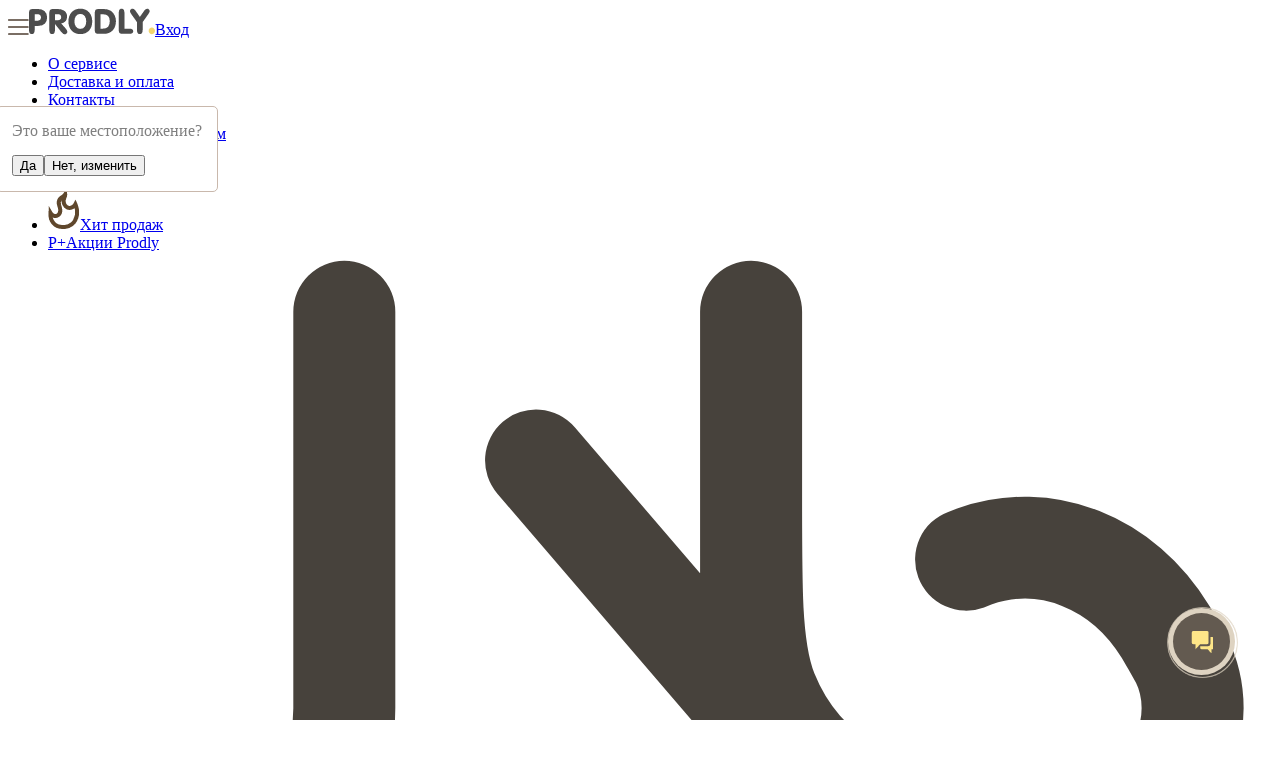

--- FILE ---
content_type: text/html; charset=utf-8
request_url: https://prodly.ru/product/5ef70d27de85b8f64584f075
body_size: 34505
content:
<html lang="ru"><head><base href="https://prodly.ru"><link rel="stylesheet" type="text/css" class="__meteor-css__" href="/8ea0f9b540a969234ef385e591f5cbcd7a70a783.css?meteor_css_resource=true"><meta charset="UTF-8"><title>Товары купить оптом от производителя | PRODLY продукты оптом по выгодным ценам</title><meta http-equiv="X-UA-Compatible" content="IE=edge"><meta name="fragment" content="!"><meta name="viewport" content="width=device-width,maximum-scale=1, initial-scale=1,user-scalable=no"><link rel="icon" href="/favicon.ico"><link rel="manifest" href="/manifest.json"><meta name="theme-color" content="#FEE688"><!-- <style> @font-face { font-family: SB Sans Interface; src: url('../imports/libs/sber/sdk-2.5/fonts/SBSansUI-Light.ttf'); } @font-face { font-family: SB Sans Interface; src: url('../imports/libs/sber/sdk-2.5/fonts/SBSansUI-Semibold.ttf'); font-weight: bold; } input[type=number], select { width: 30%; padding: 8px 12px; display: inline-block; border: 1px solid #ccc; border-radius: 4px; box-sizing: border-box; } .title { font-size: 18px; font-weight: bold; margin-bottom: 4px; } </style> --><style type="text/css">.select2-container{box-sizing:border-box;display:inline-block;margin:0;position:relative;vertical-align:middle}.select2-container .select2-selection--single{box-sizing:border-box;cursor:pointer;display:block;height:28px;-moz-user-select:none;-ms-user-select:none;user-select:none;-webkit-user-select:none}.select2-container .select2-selection--single .select2-selection__rendered{display:block;padding-left:8px;padding-right:20px;overflow:hidden;text-overflow:ellipsis;white-space:nowrap}.select2-container .select2-selection--single .select2-selection__clear{background-color:transparent;border:none;font-size:1em}.select2-container[dir=rtl] .select2-selection--single .select2-selection__rendered{padding-right:8px;padding-left:20px}.select2-container .select2-selection--multiple{box-sizing:border-box;cursor:pointer;display:block;min-height:32px;-moz-user-select:none;-ms-user-select:none;user-select:none;-webkit-user-select:none}.select2-container .select2-selection--multiple .select2-selection__rendered{display:inline;list-style:none;padding:0}.select2-container .select2-selection--multiple .select2-selection__clear{background-color:transparent;border:none;font-size:1em}.select2-container .select2-search--inline .select2-search__field{box-sizing:border-box;border:none;font-size:100%;margin-top:5px;margin-left:5px;padding:0;max-width:100%;resize:none;height:18px;vertical-align:bottom;font-family:sans-serif;overflow:hidden;word-break:keep-all}.select2-container .select2-search--inline .select2-search__field::-webkit-search-cancel-button{-webkit-appearance:none}.select2-dropdown{background-color:#fff;border:1px solid #aaa;border-radius:4px;box-sizing:border-box;display:block;position:absolute;left:-100000px;width:100%;z-index:1051}.select2-results{display:block}.select2-results__options{list-style:none;margin:0;padding:0}.select2-results__option{padding:6px;-moz-user-select:none;-ms-user-select:none;user-select:none;-webkit-user-select:none}.select2-results__option--selectable{cursor:pointer}.select2-container--open .select2-dropdown{left:0}.select2-container--open .select2-dropdown--above{border-bottom:none;border-bottom-left-radius:0;border-bottom-right-radius:0}.select2-container--open .select2-dropdown--below{border-top:none;border-top-left-radius:0;border-top-right-radius:0}.select2-search--dropdown{display:block;padding:4px}.select2-search--dropdown .select2-search__field{padding:4px;width:100%;box-sizing:border-box}.select2-search--dropdown .select2-search__field::-webkit-search-cancel-button{-webkit-appearance:none}.select2-search--dropdown.select2-search--hide{display:none}.select2-close-mask{border:0;margin:0;padding:0;display:block;position:fixed;left:0;top:0;min-height:100%;min-width:100%;height:auto;width:auto;opacity:0;z-index:99;background-color:#fff;filter:alpha(opacity=0)}.select2-hidden-accessible{border:0!important;clip:rect(0 0 0 0)!important;-webkit-clip-path:inset(50%)!important;clip-path:inset(50%)!important;height:1px!important;overflow:hidden!important;padding:0!important;position:absolute!important;width:1px!important;white-space:nowrap!important}.select2-container--default .select2-selection--single{background-color:#fff;border:1px solid #aaa;border-radius:4px}.select2-container--default .select2-selection--single .select2-selection__rendered{color:#444;line-height:28px}.select2-container--default .select2-selection--single .select2-selection__clear{cursor:pointer;float:right;font-weight:700;height:26px;margin-right:20px;padding-right:0}.select2-container--default .select2-selection--single .select2-selection__placeholder{color:#999}.select2-container--default .select2-selection--single .select2-selection__arrow{height:26px;position:absolute;top:1px;right:1px;width:20px}.select2-container--default .select2-selection--single .select2-selection__arrow b{border-color:#888 transparent transparent;border-style:solid;border-width:5px 4px 0;height:0;left:50%;margin-left:-4px;margin-top:-2px;position:absolute;top:50%;width:0}.select2-container--default[dir=rtl] .select2-selection--single .select2-selection__clear{float:left}.select2-container--default[dir=rtl] .select2-selection--single .select2-selection__arrow{left:1px;right:auto}.select2-container--default.select2-container--disabled .select2-selection--single{background-color:#eee;cursor:default}.select2-container--default.select2-container--disabled .select2-selection--single .select2-selection__clear{display:none}.select2-container--default.select2-container--open .select2-selection--single .select2-selection__arrow b{border-color:transparent transparent #888;border-width:0 4px 5px}.select2-container--default .select2-selection--multiple{background-color:#fff;border:1px solid #aaa;border-radius:4px;cursor:text;padding-bottom:5px;padding-right:5px;position:relative}.select2-container--default .select2-selection--multiple.select2-selection--clearable{padding-right:25px}.select2-container--default .select2-selection--multiple .select2-selection__clear{cursor:pointer;font-weight:700;height:20px;margin-right:10px;margin-top:5px;position:absolute;right:0;padding:1px}.select2-container--default .select2-selection--multiple .select2-selection__choice{background-color:#e4e4e4;border:1px solid #aaa;border-radius:4px;box-sizing:border-box;display:inline-block;margin-left:5px;margin-top:5px;padding:0 0 0 20px;position:relative;max-width:100%;overflow:hidden;text-overflow:ellipsis;vertical-align:bottom;white-space:nowrap}.select2-container--default .select2-selection--multiple .select2-selection__choice__display{cursor:default;padding-left:2px;padding-right:5px}.select2-container--default .select2-selection--multiple .select2-selection__choice__remove{background-color:transparent;border:none;border-right:1px solid #aaa;border-top-left-radius:4px;border-bottom-left-radius:4px;color:#999;cursor:pointer;font-size:1em;font-weight:700;padding:0 4px;position:absolute;left:0;top:0}.select2-container--default .select2-selection--multiple .select2-selection__choice__remove:focus,.select2-container--default .select2-selection--multiple .select2-selection__choice__remove:hover{background-color:#f1f1f1;color:#333;outline:none}.select2-container--default[dir=rtl] .select2-selection--multiple .select2-selection__choice{margin-left:5px;margin-right:auto}.select2-container--default[dir=rtl] .select2-selection--multiple .select2-selection__choice__display{padding-left:5px;padding-right:2px}.select2-container--default[dir=rtl] .select2-selection--multiple .select2-selection__choice__remove{border-left:1px solid #aaa;border-right:none;border-top-left-radius:0;border-bottom-left-radius:0;border-top-right-radius:4px;border-bottom-right-radius:4px}.select2-container--default[dir=rtl] .select2-selection--multiple .select2-selection__clear{float:left;margin-left:10px;margin-right:auto}.select2-container--default.select2-container--focus .select2-selection--multiple{border:1px solid #000;outline:0}.select2-container--default.select2-container--disabled .select2-selection--multiple{background-color:#eee;cursor:default}.select2-container--default.select2-container--disabled .select2-selection__choice__remove{display:none}.select2-container--default.select2-container--open.select2-container--above .select2-selection--multiple,.select2-container--default.select2-container--open.select2-container--above .select2-selection--single{border-top-left-radius:0;border-top-right-radius:0}.select2-container--default.select2-container--open.select2-container--below .select2-selection--multiple,.select2-container--default.select2-container--open.select2-container--below .select2-selection--single{border-bottom-left-radius:0;border-bottom-right-radius:0}.select2-container--default .select2-search--dropdown .select2-search__field{border:1px solid #aaa}.select2-container--default .select2-search--inline .select2-search__field{background:transparent;border:none;outline:0;box-shadow:none;-webkit-appearance:textfield}.select2-container--default .select2-results>.select2-results__options{max-height:200px;overflow-y:auto}.select2-container--default .select2-results__option .select2-results__option{padding-left:1em}.select2-container--default .select2-results__option .select2-results__option .select2-results__group{padding-left:0}.select2-container--default .select2-results__option .select2-results__option .select2-results__option{margin-left:-1em;padding-left:2em}.select2-container--default .select2-results__option .select2-results__option .select2-results__option .select2-results__option{margin-left:-2em;padding-left:3em}.select2-container--default .select2-results__option .select2-results__option .select2-results__option .select2-results__option .select2-results__option{margin-left:-3em;padding-left:4em}.select2-container--default .select2-results__option .select2-results__option .select2-results__option .select2-results__option .select2-results__option .select2-results__option{margin-left:-4em;padding-left:5em}.select2-container--default .select2-results__option .select2-results__option .select2-results__option .select2-results__option .select2-results__option .select2-results__option .select2-results__option{margin-left:-5em;padding-left:6em}.select2-container--default .select2-results__option--group{padding:0}.select2-container--default .select2-results__option--disabled{color:#999}.select2-container--default .select2-results__option--selected{background-color:#ddd}.select2-container--default .select2-results__option--highlighted.select2-results__option--selectable{background-color:#5897fb;color:#fff}.select2-container--default .select2-results__group{cursor:default;display:block;padding:6px}.select2-container--classic .select2-selection--single{background-color:#f7f7f7;border:1px solid #aaa;border-radius:4px;outline:0;background-image:linear-gradient(180deg,#fff 50%,#eee);background-repeat:repeat-x;filter:progid:DXImageTransform.Microsoft.gradient(startColorstr="#FFFFFFFF",endColorstr="#FFEEEEEE",GradientType=0)}.select2-container--classic .select2-selection--single:focus{border:1px solid #5897fb}.select2-container--classic .select2-selection--single .select2-selection__rendered{color:#444;line-height:28px}.select2-container--classic .select2-selection--single .select2-selection__clear{cursor:pointer;float:right;font-weight:700;height:26px;margin-right:20px}.select2-container--classic .select2-selection--single .select2-selection__placeholder{color:#999}.select2-container--classic .select2-selection--single .select2-selection__arrow{background-color:#ddd;border:none;border-left:1px solid #aaa;border-top-right-radius:4px;border-bottom-right-radius:4px;height:26px;position:absolute;top:1px;right:1px;width:20px;background-image:linear-gradient(180deg,#eee 50%,#ccc);background-repeat:repeat-x;filter:progid:DXImageTransform.Microsoft.gradient(startColorstr="#FFEEEEEE",endColorstr="#FFCCCCCC",GradientType=0)}.select2-container--classic .select2-selection--single .select2-selection__arrow b{border-color:#888 transparent transparent;border-style:solid;border-width:5px 4px 0;height:0;left:50%;margin-left:-4px;margin-top:-2px;position:absolute;top:50%;width:0}.select2-container--classic[dir=rtl] .select2-selection--single .select2-selection__clear{float:left}.select2-container--classic[dir=rtl] .select2-selection--single .select2-selection__arrow{border:none;border-right:1px solid #aaa;border-radius:0;border-top-left-radius:4px;border-bottom-left-radius:4px;left:1px;right:auto}.select2-container--classic.select2-container--open .select2-selection--single{border:1px solid #5897fb}.select2-container--classic.select2-container--open .select2-selection--single .select2-selection__arrow{background:transparent;border:none}.select2-container--classic.select2-container--open .select2-selection--single .select2-selection__arrow b{border-color:transparent transparent #888;border-width:0 4px 5px}.select2-container--classic.select2-container--open.select2-container--above .select2-selection--single{border-top:none;border-top-left-radius:0;border-top-right-radius:0;background-image:linear-gradient(180deg,#fff 0,#eee 50%);background-repeat:repeat-x;filter:progid:DXImageTransform.Microsoft.gradient(startColorstr="#FFFFFFFF",endColorstr="#FFEEEEEE",GradientType=0)}.select2-container--classic.select2-container--open.select2-container--below .select2-selection--single{border-bottom:none;border-bottom-left-radius:0;border-bottom-right-radius:0;background-image:linear-gradient(180deg,#eee 50%,#fff);background-repeat:repeat-x;filter:progid:DXImageTransform.Microsoft.gradient(startColorstr="#FFEEEEEE",endColorstr="#FFFFFFFF",GradientType=0)}.select2-container--classic .select2-selection--multiple{background-color:#fff;border:1px solid #aaa;border-radius:4px;cursor:text;outline:0;padding-bottom:5px;padding-right:5px}.select2-container--classic .select2-selection--multiple:focus{border:1px solid #5897fb}.select2-container--classic .select2-selection--multiple .select2-selection__clear{display:none}.select2-container--classic .select2-selection--multiple .select2-selection__choice{background-color:#e4e4e4;border:1px solid #aaa;border-radius:4px;display:inline-block;margin-left:5px;margin-top:5px;padding:0}.select2-container--classic .select2-selection--multiple .select2-selection__choice__display{cursor:default;padding-left:2px;padding-right:5px}.select2-container--classic .select2-selection--multiple .select2-selection__choice__remove{background-color:transparent;border:none;border-top-left-radius:4px;border-bottom-left-radius:4px;color:#888;cursor:pointer;font-size:1em;font-weight:700;padding:0 4px}.select2-container--classic .select2-selection--multiple .select2-selection__choice__remove:hover{color:#555;outline:none}.select2-container--classic[dir=rtl] .select2-selection--multiple .select2-selection__choice{margin-left:5px;margin-right:auto}.select2-container--classic[dir=rtl] .select2-selection--multiple .select2-selection__choice__display{padding-left:5px;padding-right:2px}.select2-container--classic[dir=rtl] .select2-selection--multiple .select2-selection__choice__remove{border-top-left-radius:0;border-bottom-left-radius:0;border-top-right-radius:4px;border-bottom-right-radius:4px}.select2-container--classic.select2-container--open .select2-selection--multiple{border:1px solid #5897fb}.select2-container--classic.select2-container--open.select2-container--above .select2-selection--multiple{border-top:none;border-top-left-radius:0;border-top-right-radius:0}.select2-container--classic.select2-container--open.select2-container--below .select2-selection--multiple{border-bottom:none;border-bottom-left-radius:0;border-bottom-right-radius:0}.select2-container--classic .select2-search--dropdown .select2-search__field{border:1px solid #aaa;outline:0}.select2-container--classic .select2-search--inline .select2-search__field{outline:0;box-shadow:none}.select2-container--classic .select2-dropdown{background-color:#fff;border:1px solid transparent}.select2-container--classic .select2-dropdown--above{border-bottom:none}.select2-container--classic .select2-dropdown--below{border-top:none}.select2-container--classic .select2-results>.select2-results__options{max-height:200px;overflow-y:auto}.select2-container--classic .select2-results__option--group{padding:0}.select2-container--classic .select2-results__option--disabled{color:grey}.select2-container--classic .select2-results__option--highlighted.select2-results__option--selectable{background-color:#3875d7;color:#fff}.select2-container--classic .select2-results__group{cursor:default;display:block;padding:6px}.select2-container--classic.select2-container--open .select2-dropdown{border-color:#5897fb}</style><style type="text/css">@font-face{font-family:swiper-icons;src:url("data:application/font-woff;charset=utf-8;base64, [base64]//wADZ2x5ZgAAAywAAADMAAAD2MHtryVoZWFkAAABbAAAADAAAAA2E2+eoWhoZWEAAAGcAAAAHwAAACQC9gDzaG10eAAAAigAAAAZAAAArgJkABFsb2NhAAAC0AAAAFoAAABaFQAUGG1heHAAAAG8AAAAHwAAACAAcABAbmFtZQAAA/gAAAE5AAACXvFdBwlwb3N0AAAFNAAAAGIAAACE5s74hXjaY2BkYGAAYpf5Hu/j+W2+MnAzMYDAzaX6QjD6/4//Bxj5GA8AuRwMYGkAPywL13jaY2BkYGA88P8Agx4j+/8fQDYfA1AEBWgDAIB2BOoAeNpjYGRgYNBh4GdgYgABEMnIABJzYNADCQAACWgAsQB42mNgYfzCOIGBlYGB0YcxjYGBwR1Kf2WQZGhhYGBiYGVmgAFGBiQQkOaawtDAoMBQxXjg/wEGPcYDDA4wNUA2CCgwsAAAO4EL6gAAeNpj2M0gyAACqxgGNWBkZ2D4/wMA+xkDdgAAAHjaY2BgYGaAYBkGRgYQiAHyGMF8FgYHIM3DwMHABGQrMOgyWDLEM1T9/w8UBfEMgLzE////P/5//f/V/xv+r4eaAAeMbAxwIUYmIMHEgKYAYjUcsDAwsLKxc3BycfPw8jEQA/[base64]/uznmfPFBNODM2K7MTQ45YEAZqGP81AmGGcF3iPqOop0r1SPTaTbVkfUe4HXj97wYE+yNwWYxwWu4v1ugWHgo3S1XdZEVqWM7ET0cfnLGxWfkgR42o2PvWrDMBSFj/IHLaF0zKjRgdiVMwScNRAoWUoH78Y2icB/yIY09An6AH2Bdu/UB+yxopYshQiEvnvu0dURgDt8QeC8PDw7Fpji3fEA4z/PEJ6YOB5hKh4dj3EvXhxPqH/SKUY3rJ7srZ4FZnh1PMAtPhwP6fl2PMJMPDgeQ4rY8YT6Gzao0eAEA409DuggmTnFnOcSCiEiLMgxCiTI6Cq5DZUd3Qmp10vO0LaLTd2cjN4fOumlc7lUYbSQcZFkutRG7g6JKZKy0RmdLY680CDnEJ+UMkpFFe1RN7nxdVpXrC4aTtnaurOnYercZg2YVmLN/d/gczfEimrE/fs/bOuq29Zmn8tloORaXgZgGa78yO9/cnXm2BpaGvq25Dv9S4E9+5SIc9PqupJKhYFSSl47+Qcr1mYNAAAAeNptw0cKwkAAAMDZJA8Q7OUJvkLsPfZ6zFVERPy8qHh2YER+3i/BP83vIBLLySsoKimrqKqpa2hp6+jq6RsYGhmbmJqZSy0sraxtbO3sHRydnEMU4uR6yx7JJXveP7WrDycAAAAAAAH//wACeNpjYGRgYOABYhkgZgJCZgZNBkYGLQZtIJsFLMYAAAw3ALgAeNolizEKgDAQBCchRbC2sFER0YD6qVQiBCv/H9ezGI6Z5XBAw8CBK/m5iQQVauVbXLnOrMZv2oLdKFa8Pjuru2hJzGabmOSLzNMzvutpB3N42mNgZGBg4GKQYzBhYMxJLMlj4GBgAYow/P/PAJJhLM6sSoWKfWCAAwDAjgbRAAB42mNgYGBkAIIbCZo5IPrmUn0hGA0AO8EFTQAA") format("woff");font-weight:400;font-style:normal}:root{--swiper-theme-color:#007aff}.swiper-container{margin-left:auto;margin-right:auto;position:relative;overflow:hidden;list-style:none;padding:0;z-index:1}.swiper-container-vertical>.swiper-wrapper{flex-direction:column}.swiper-wrapper{position:relative;width:100%;height:100%;z-index:1;display:flex;transition-property:transform;box-sizing:content-box}.swiper-container-android .swiper-slide,.swiper-wrapper{transform:translateZ(0)}.swiper-container-multirow>.swiper-wrapper{flex-wrap:wrap}.swiper-container-multirow-column>.swiper-wrapper{flex-wrap:wrap;flex-direction:column}.swiper-container-free-mode>.swiper-wrapper{transition-timing-function:ease-out;margin:0 auto}.swiper-container-pointer-events{touch-action:pan-y}.swiper-container-pointer-events.swiper-container-vertical{touch-action:pan-x}.swiper-slide{flex-shrink:0;width:100%;height:100%;position:relative;transition-property:transform}.swiper-slide-invisible-blank{visibility:hidden}.swiper-container-autoheight,.swiper-container-autoheight .swiper-slide{height:auto}.swiper-container-autoheight .swiper-wrapper{align-items:flex-start;transition-property:transform,height}.swiper-container-3d{perspective:1200px}.swiper-container-3d .swiper-cube-shadow,.swiper-container-3d .swiper-slide,.swiper-container-3d .swiper-slide-shadow-bottom,.swiper-container-3d .swiper-slide-shadow-left,.swiper-container-3d .swiper-slide-shadow-right,.swiper-container-3d .swiper-slide-shadow-top,.swiper-container-3d .swiper-wrapper{transform-style:preserve-3d}.swiper-container-3d .swiper-slide-shadow-bottom,.swiper-container-3d .swiper-slide-shadow-left,.swiper-container-3d .swiper-slide-shadow-right,.swiper-container-3d .swiper-slide-shadow-top{position:absolute;left:0;top:0;width:100%;height:100%;pointer-events:none;z-index:10}.swiper-container-3d .swiper-slide-shadow-left{background-image:linear-gradient(270deg,rgba(0,0,0,.5),transparent)}.swiper-container-3d .swiper-slide-shadow-right{background-image:linear-gradient(90deg,rgba(0,0,0,.5),transparent)}.swiper-container-3d .swiper-slide-shadow-top{background-image:linear-gradient(0deg,rgba(0,0,0,.5),transparent)}.swiper-container-3d .swiper-slide-shadow-bottom{background-image:linear-gradient(180deg,rgba(0,0,0,.5),transparent)}.swiper-container-css-mode>.swiper-wrapper{overflow:auto;scrollbar-width:none;-ms-overflow-style:none}.swiper-container-css-mode>.swiper-wrapper::-webkit-scrollbar{display:none}.swiper-container-css-mode>.swiper-wrapper>.swiper-slide{scroll-snap-align:start start}.swiper-container-horizontal.swiper-container-css-mode>.swiper-wrapper{-ms-scroll-snap-type:x mandatory;scroll-snap-type:x mandatory}.swiper-container-vertical.swiper-container-css-mode>.swiper-wrapper{-ms-scroll-snap-type:y mandatory;scroll-snap-type:y mandatory}:root{--swiper-navigation-size:44px}.swiper-button-next,.swiper-button-prev{position:absolute;top:50%;width:calc(var(--swiper-navigation-size)/44*27);height:var(--swiper-navigation-size);margin-top:calc(0px - var(--swiper-navigation-size)/2);z-index:10;cursor:pointer;display:flex;align-items:center;justify-content:center;color:var(--swiper-navigation-color,var(--swiper-theme-color))}.swiper-button-next.swiper-button-disabled,.swiper-button-prev.swiper-button-disabled{opacity:.35;cursor:auto;pointer-events:none}.swiper-button-next:after,.swiper-button-prev:after{font-family:swiper-icons;font-size:var(--swiper-navigation-size);text-transform:none!important;letter-spacing:0;text-transform:none;font-variant:normal;line-height:1}.swiper-button-prev,.swiper-container-rtl .swiper-button-next{left:10px;right:auto}.swiper-button-prev:after,.swiper-container-rtl .swiper-button-next:after{content:"prev"}.swiper-button-next,.swiper-container-rtl .swiper-button-prev{right:10px;left:auto}.swiper-button-next:after,.swiper-container-rtl .swiper-button-prev:after{content:"next"}.swiper-button-next.swiper-button-white,.swiper-button-prev.swiper-button-white{--swiper-navigation-color:#fff}.swiper-button-next.swiper-button-black,.swiper-button-prev.swiper-button-black{--swiper-navigation-color:#000}.swiper-button-lock{display:none}.swiper-pagination{position:absolute;text-align:center;transition:opacity .3s;transform:translateZ(0);z-index:10}.swiper-pagination.swiper-pagination-hidden{opacity:0}.swiper-container-horizontal>.swiper-pagination-bullets,.swiper-pagination-custom,.swiper-pagination-fraction{bottom:10px;left:0;width:100%}.swiper-pagination-bullets-dynamic{overflow:hidden;font-size:0}.swiper-pagination-bullets-dynamic .swiper-pagination-bullet{transform:scale(.33);position:relative}.swiper-pagination-bullets-dynamic .swiper-pagination-bullet-active,.swiper-pagination-bullets-dynamic .swiper-pagination-bullet-active-main{transform:scale(1)}.swiper-pagination-bullets-dynamic .swiper-pagination-bullet-active-prev{transform:scale(.66)}.swiper-pagination-bullets-dynamic .swiper-pagination-bullet-active-prev-prev{transform:scale(.33)}.swiper-pagination-bullets-dynamic .swiper-pagination-bullet-active-next{transform:scale(.66)}.swiper-pagination-bullets-dynamic .swiper-pagination-bullet-active-next-next{transform:scale(.33)}.swiper-pagination-bullet{width:8px;height:8px;display:inline-block;border-radius:50%;background:#000;opacity:.2}button.swiper-pagination-bullet{border:none;margin:0;padding:0;box-shadow:none;-webkit-appearance:none;-moz-appearance:none;appearance:none}.swiper-pagination-clickable .swiper-pagination-bullet{cursor:pointer}.swiper-pagination-bullet:only-child{display:none!important}.swiper-pagination-bullet-active{opacity:1;background:var(--swiper-pagination-color,var(--swiper-theme-color))}.swiper-container-vertical>.swiper-pagination-bullets{right:10px;top:50%;transform:translate3d(0,-50%,0)}.swiper-container-vertical>.swiper-pagination-bullets .swiper-pagination-bullet{margin:6px 0;display:block}.swiper-container-vertical>.swiper-pagination-bullets.swiper-pagination-bullets-dynamic{top:50%;transform:translateY(-50%);width:8px}.swiper-container-vertical>.swiper-pagination-bullets.swiper-pagination-bullets-dynamic .swiper-pagination-bullet{display:inline-block;transition:transform .2s,top .2s}.swiper-container-horizontal>.swiper-pagination-bullets .swiper-pagination-bullet{margin:0 4px}.swiper-container-horizontal>.swiper-pagination-bullets.swiper-pagination-bullets-dynamic{left:50%;transform:translateX(-50%);white-space:nowrap}.swiper-container-horizontal>.swiper-pagination-bullets.swiper-pagination-bullets-dynamic .swiper-pagination-bullet{transition:transform .2s,left .2s}.swiper-container-horizontal.swiper-container-rtl>.swiper-pagination-bullets-dynamic .swiper-pagination-bullet{transition:transform .2s,right .2s}.swiper-pagination-progressbar{background:rgba(0,0,0,.25);position:absolute}.swiper-pagination-progressbar .swiper-pagination-progressbar-fill{background:var(--swiper-pagination-color,var(--swiper-theme-color));position:absolute;left:0;top:0;width:100%;height:100%;transform:scale(0);transform-origin:left top}.swiper-container-rtl .swiper-pagination-progressbar .swiper-pagination-progressbar-fill{transform-origin:right top}.swiper-container-horizontal>.swiper-pagination-progressbar,.swiper-container-vertical>.swiper-pagination-progressbar.swiper-pagination-progressbar-opposite{width:100%;height:4px;left:0;top:0}.swiper-container-horizontal>.swiper-pagination-progressbar.swiper-pagination-progressbar-opposite,.swiper-container-vertical>.swiper-pagination-progressbar{width:4px;height:100%;left:0;top:0}.swiper-pagination-white{--swiper-pagination-color:#fff}.swiper-pagination-black{--swiper-pagination-color:#000}.swiper-pagination-lock{display:none}.swiper-scrollbar{border-radius:10px;position:relative;-ms-touch-action:none;background:rgba(0,0,0,.1)}.swiper-container-horizontal>.swiper-scrollbar{position:absolute;left:1%;bottom:3px;z-index:50;height:5px;width:98%}.swiper-container-vertical>.swiper-scrollbar{position:absolute;right:3px;top:1%;z-index:50;width:5px;height:98%}.swiper-scrollbar-drag{height:100%;width:100%;position:relative;background:rgba(0,0,0,.5);border-radius:10px;left:0;top:0}.swiper-scrollbar-cursor-drag{cursor:move}.swiper-scrollbar-lock{display:none}.swiper-zoom-container{width:100%;height:100%;display:flex;justify-content:center;align-items:center;text-align:center}.swiper-zoom-container>canvas,.swiper-zoom-container>img,.swiper-zoom-container>svg{max-width:100%;max-height:100%;-o-object-fit:contain;object-fit:contain}.swiper-slide-zoomed{cursor:move}.swiper-lazy-preloader{width:42px;height:42px;position:absolute;left:50%;top:50%;margin-left:-21px;margin-top:-21px;z-index:10;transform-origin:50%;-webkit-animation:swiper-preloader-spin 1s linear infinite;animation:swiper-preloader-spin 1s linear infinite;box-sizing:border-box;border-radius:50%;border:4px solid var(--swiper-preloader-color,var(--swiper-theme-color));border-top:4px solid transparent}.swiper-lazy-preloader-white{--swiper-preloader-color:#fff}.swiper-lazy-preloader-black{--swiper-preloader-color:#000}@-webkit-keyframes swiper-preloader-spin{to{transform:rotate(1turn)}}@keyframes swiper-preloader-spin{to{transform:rotate(1turn)}}.swiper-container .swiper-notification{position:absolute;left:0;top:0;pointer-events:none;opacity:0;z-index:-1000}.swiper-container-fade.swiper-container-free-mode .swiper-slide{transition-timing-function:ease-out}.swiper-container-fade .swiper-slide{pointer-events:none;transition-property:opacity}.swiper-container-fade .swiper-slide .swiper-slide{pointer-events:none}.swiper-container-fade .swiper-slide-active,.swiper-container-fade .swiper-slide-active .swiper-slide-active{pointer-events:auto}.swiper-container-cube{overflow:visible}.swiper-container-cube .swiper-slide{pointer-events:none;-webkit-backface-visibility:hidden;backface-visibility:hidden;z-index:1;visibility:hidden;transform-origin:0 0;width:100%;height:100%}.swiper-container-cube .swiper-slide .swiper-slide{pointer-events:none}.swiper-container-cube.swiper-container-rtl .swiper-slide{transform-origin:100% 0}.swiper-container-cube .swiper-slide-active,.swiper-container-cube .swiper-slide-active .swiper-slide-active{pointer-events:auto}.swiper-container-cube .swiper-slide-active,.swiper-container-cube .swiper-slide-next,.swiper-container-cube .swiper-slide-next+.swiper-slide,.swiper-container-cube .swiper-slide-prev{pointer-events:auto;visibility:visible}.swiper-container-cube .swiper-slide-shadow-bottom,.swiper-container-cube .swiper-slide-shadow-left,.swiper-container-cube .swiper-slide-shadow-right,.swiper-container-cube .swiper-slide-shadow-top{z-index:0;-webkit-backface-visibility:hidden;backface-visibility:hidden}.swiper-container-cube .swiper-cube-shadow{position:absolute;left:0;bottom:0;width:100%;height:100%;opacity:.6;z-index:0}.swiper-container-cube .swiper-cube-shadow:before{content:"";background:#000;position:absolute;left:0;top:0;bottom:0;right:0;filter:blur(50px)}.swiper-container-flip{overflow:visible}.swiper-container-flip .swiper-slide{pointer-events:none;-webkit-backface-visibility:hidden;backface-visibility:hidden;z-index:1}.swiper-container-flip .swiper-slide .swiper-slide{pointer-events:none}.swiper-container-flip .swiper-slide-active,.swiper-container-flip .swiper-slide-active .swiper-slide-active{pointer-events:auto}.swiper-container-flip .swiper-slide-shadow-bottom,.swiper-container-flip .swiper-slide-shadow-left,.swiper-container-flip .swiper-slide-shadow-right,.swiper-container-flip .swiper-slide-shadow-top{z-index:0;-webkit-backface-visibility:hidden;backface-visibility:hidden}</style><style>.ymaps3x0--map-scale_label{text-wrap:nowrap;background-color:var(--label-background-color);border-radius:4px;color:var(--label-color);font-size:10px;padding:2px 4px;text-align:center}.ymaps3x0--map-scale_line{align-items:center;background-color:var(--label-color);border:2px solid var(--line-border-color);border-radius:4px;box-sizing:border-box;display:flex;height:6px;justify-content:center;width:100%}</style><style>.ymaps3x0--map-scale{--label-color:#000;--label-background-color:#fff;--line-border-color:#ffffffe5;--line-background-color:#4d4d4d;display:inline-block}.ymaps3x0--map-scale__dark{--label-color:#ccc;--label-background-color:#212326;--line-border-color:#212326e5;--line-background-color:#ccc;display:inline-block}</style><style>.ymaps3x0--icon-logo-en-black{background:url([data-uri]) 50%/cover no-repeat}.ymaps3x0--icon-logo-en-white{background:url([data-uri]) 50%/cover no-repeat}.ymaps3x0--icon-logo-ru-black{background:url([data-uri]) 50%/cover no-repeat}.ymaps3x0--icon-logo-ru-white{background:url([data-uri]) 50%/cover no-repeat}</style><style>.ymaps3x0--map-copyrights{align-items:center;box-sizing:border-box;display:flex;justify-content:flex-end;margin:10px;position:absolute}.ymaps3x0--map-copyrights_top{top:0}.ymaps3x0--map-copyrights_bottom{bottom:0}.ymaps3x0--map-copyrights_right{right:0}.ymaps3x0--map-copyrights_left{left:0}.ymaps3x0--map-copyrights__container{background-color:#ffffffbf;border-radius:3px;box-sizing:border-box;color:#000;font:11px/14px Verdana,Arial,sans-serif;padding:0 4px 1px;white-space:nowrap}.ymaps3x0--map-copyrights__dark-container{background-color:#000000bf;color:#ccc}.ymaps3x0--map-copyrights__text{box-sizing:border-box;margin-right:5px}.ymaps3x0--map-copyrights__text:empty{display:none}.ymaps3x0--map-copyrights__user-agreements{box-sizing:border-box;color:inherit;text-decoration:underline}.ymaps3x0--map-copyrights__logo{box-sizing:border-box;flex:0 0 auto;margin-left:5px}.ymaps3x0--map-copyrights__scale{position:absolute}.ymaps3x0--map-copyrights_right>.ymaps3x0--map-copyrights__scale{right:0}.ymaps3x0--map-copyrights_left>.ymaps3x0--map-copyrights__scale{left:0}</style><style>.ymaps3x0--map-container{box-sizing:border-box;direction:ltr;display:block;height:100%;margin:0;overflow:hidden;padding:0;position:relative;width:100%}</style><style>.ymaps3x0--map{display:block;height:0;overflow:hidden;position:relative;touch-action:none;-webkit-user-select:none;user-select:none;width:0}.ymaps3x0--layer{display:block;height:100%;left:0;overflow:hidden;position:absolute;top:0;width:100%;z-index:0}.ymaps3x0--tile-layer{-webkit-touch-callout:none;overflow:visible;pointer-events:none;transform-origin:center;-webkit-user-select:none;user-select:none}.ymaps3x0--tile-layer__container{display:block;height:100%;left:0;opacity:1;overflow:visible;top:0;transform:translateZ(0);transform-origin:center;transform-style:preserve-3d;transition:opacity .1s ease-in-out;width:100%}.ymaps3x0--tile-layer__container,.ymaps3x0--tile-layer__container>canvas,.ymaps3x0--tile-layer__container>img{background:#0000;position:absolute}.ymaps3x0--tile-layer__container>img::selection{background:#0000}.ymaps3x0--marker-layer{background:#0000;height:0;overflow:visible;width:0}.ymaps3x0--marker{position:absolute;z-index:0}.ymaps3x0--graphics-layer,.ymaps3x0--marker{transform:translateZ(0);-webkit-user-select:none;user-select:none}.ymaps3x0--graphics-layer{pointer-events:none}.ymaps3x0--graphics-layer svg{left:0;position:absolute;top:0}.ymaps3x0--graphics-layer svg>*{pointer-events:visiblePainted}.ymaps3x0--main-engine-container,.ymaps3x0--top-engine-container{display:block;height:100%;overflow:hidden;width:100%}.ymaps3x0--main-engine-container.ymaps3x0--hide{opacity:0;transition:opacity .7s ease}.ymaps3x0--magnifier{background-color:#1a3dc133;border:1px solid #5066ba;position:absolute;transform-origin:top left;z-index:1000}.ymaps3x0--magnifier-backdrop{bottom:0;left:0;position:fixed;right:0;top:0;z-index:99999}</style><style>.ymaps3x0--controls{box-sizing:border-box;display:flex;padding:12px;pointer-events:none;position:absolute;z-index:1000}.ymaps3x0--controls_vertical{flex-direction:column}.ymaps3x0--controls_horizontal{flex-direction:row}.ymaps3x0--controls_top{align-items:flex-start;top:0}.ymaps3x0--controls_left{align-items:flex-start;left:0}.ymaps3x0--controls_bottom{align-items:flex-end;bottom:0}.ymaps3x0--controls_right{align-items:flex-end;right:0}.ymaps3x0--controls_left.ymaps3x0--controls_center,.ymaps3x0--controls_right.ymaps3x0--controls_center{height:100%;justify-content:center;top:0}.ymaps3x0--controls_bottom.ymaps3x0--controls_center,.ymaps3x0--controls_top.ymaps3x0--controls_center{justify-content:center;left:0;width:100%}.ymaps3x0--controls_bottom.ymaps3x0--controls_left.ymaps3x0--controls_vertical,.ymaps3x0--controls_top.ymaps3x0--controls_left.ymaps3x0--controls_vertical{align-items:flex-start}.ymaps3x0--controls_bottom.ymaps3x0--controls_right.ymaps3x0--controls_vertical,.ymaps3x0--controls_top.ymaps3x0--controls_right.ymaps3x0--controls_vertical{align-items:flex-end}</style><style>.ymaps3x0--control{box-sizing:border-box;pointer-events:all}.ymaps3x0--control__background{background-color:#fff;border-radius:8px;box-shadow:0 2px 6px 0 #0003}.ymaps3x0--control__dark{background-color:#111;color:#ccc}.ymaps3x0--controls_vertical>.ymaps3x0--control{margin-bottom:8px}.ymaps3x0--controls_horizontal>.ymaps3x0--control{margin-right:8px}.ymaps3x0--controls_vertical>.ymaps3x0--control:last-child{margin-bottom:0}.ymaps3x0--controls_horizontal>.ymaps3x0--control:last-child{margin-right:0}</style><style>.ymaps3x0--button{background-image:none;border:0;box-sizing:border-box;cursor:pointer;display:inline-block;margin:0;outline:0;padding:0;position:relative;text-align:left;-webkit-user-select:none;user-select:none;vertical-align:middle;white-space:nowrap}.ymaps3x0--button:disabled{cursor:default}.ymaps3x0--button:disabled>:first-child{opacity:.5}.ymaps3x0--control-button{background-color:#fff;border-radius:8px;box-sizing:border-box;display:block;padding:8px}.ymaps3x0--control-button__dark{background-color:#111;color:#ccc}</style><style>.bitrix-back-shadow[_ngcontent-ng-c595635835]{position:fixed;background:#2121214d;width:100%;height:100%;top:0;left:0;z-index:1000}.bitrix-back-shadow-show[_ngcontent-ng-c595635835]{animation:bitrix-back-shadow-show .3s cubic-bezier(.75,.01,.75,0) forwards}.bitrix-hide[_ngcontent-ng-c595635835]{display:none!important;visibility:hidden!important}.bitrix-show[_ngcontent-ng-c595635835]{display:flex!important;visibility:visible!important}@keyframes _ngcontent-ng-c595635835_bitrix-button-pulse{0%{transform:scale(1)}10%{transform:scale(1)}20%{transform:scale(1)}30%{transform:scale(1)}40%{transform:scale(1)}50%{transform:scale(1)}60%{transform:scale(1.2)}70%{transform:scale(1.3)}80%{transform:scale(1.6);opacity:.75}90%{transform:scale(1.8);opacity:.5}to{transform:scale(2);opacity:.4}}@keyframes _ngcontent-ng-c595635835_bitrix-rotate-cross{0%{transform:rotate(18deg)}10%{transform:rotate(36deg)}20%{transform:rotate(54deg)}30%{transform:rotate(72deg)}40%{transform:rotate(90deg)}50%{transform:rotate(108deg)}60%{transform:rotate(126deg)}70%{transform:rotate(144deg)}80%{transform:rotate(152deg)}90%{transform:rotate(170deg)}to{transform:rotate(180deg)}}.bitrix-button-wrapper[_ngcontent-ng-c595635835]{position:fixed;bottom:50px;right:50px;display:flex;z-index:1112;flex-direction:column}@media (max-width: 767px){.bitrix-button-wrapper[_ngcontent-ng-c595635835]{bottom:70px!important}}.bitrix-button-wrapper[_ngcontent-ng-c595635835] .bitrix-main-item[_ngcontent-ng-c595635835]{position:relative;cursor:pointer}.bitrix-button-wrapper[_ngcontent-ng-c595635835] .bitrix-main-item[_ngcontent-ng-c595635835] .bitrix-main-item-round[_ngcontent-ng-c595635835]{background-color:#635a50;height:57px;width:57px;border-radius:50%;display:flex;align-items:center;justify-content:center;box-shadow:0 0 0 5px #ded3c1;z-index:20}.bitrix-button-wrapper[_ngcontent-ng-c595635835] .bitrix-main-item[_ngcontent-ng-c595635835] .bitrix-main-item-radar-circle[_ngcontent-ng-c595635835]{position:absolute;top:0;left:0;height:57px;width:57px;border:solid 1px #ded3c1;border-radius:50%;z-index:10;opacity:.55;animation:_ngcontent-ng-c595635835_bitrix-button-pulse 1.6s ease-in-out infinite forwards}.bitrix-button-wrapper[_ngcontent-ng-c595635835] .bitrix-main-item-cross[_ngcontent-ng-c595635835]{background-color:#312f2c;height:57px;width:57px;border-radius:50%;display:flex;align-items:center;justify-content:center;margin-top:-57px;box-shadow:0 0 0 5px #ded3c1;z-index:20;animation:_ngcontent-ng-c595635835_bitrix-rotate-cross .8s}.bitrix-button-wrapper[_ngcontent-ng-c595635835] .bitrix-sub-item[_ngcontent-ng-c595635835]{display:flex;flex-direction:column;margin-bottom:18px;width:57px}.bitrix-button-wrapper[_ngcontent-ng-c595635835] .toggle[_ngcontent-ng-c595635835]{cursor:pointer}.bitrix-button-wrapper[_ngcontent-ng-c595635835] .item[_ngcontent-ng-c595635835]{position:relative;display:flex;align-items:center}.bitrix-button-wrapper[_ngcontent-ng-c595635835] .item[_ngcontent-ng-c595635835] .item-round[_ngcontent-ng-c595635835]{display:flex;height:45px;width:45px;background-color:#fee688;border-radius:22px;align-items:center;justify-content:center;margin:0 6px 7px;cursor:pointer;box-shadow:1px 3px 4px #0000001a}.bitrix-button-wrapper[_ngcontent-ng-c595635835] .item[_ngcontent-ng-c595635835] .item-round.item-svg[_ngcontent-ng-c595635835]{background-repeat:no-repeat;background-position:center;background-size:20px}.bitrix-button-wrapper[_ngcontent-ng-c595635835] .item[_ngcontent-ng-c595635835] .item-round.item-svg.phone-svg[_ngcontent-ng-c595635835]{background-image:url(data:image/svg+xml;charset=US-ASCII,%3Csvg%20xmlns%3D%22http%3A//www.w3.org/2000/svg%22%20width%3D%2229%22%20height%3D%2230%22%20viewBox%3D%220%200%2029%2030%22%3E%3Cpath%20fill%3D%22%23000000%22%20fill-rule%3D%22evenodd%22%20d%3D%22M21.872%2019.905c-.947-.968-2.13-.968-3.072%200-.718.737-1.256.974-1.962%201.723-.193.206-.356.25-.59.112-.466-.262-.96-.474-1.408-.76-2.082-1.356-3.827-3.098-5.372-5.058-.767-.974-1.45-2.017-1.926-3.19-.096-.238-.078-.394.11-.587.717-.718.96-.98%201.665-1.717.984-1.024.984-2.223-.006-3.253-.56-.586-1.103-1.397-1.56-2.034-.458-.636-.817-1.392-1.403-1.985C5.4%202.2%204.217%202.2%203.275%203.16%202.55%203.9%201.855%204.654%201.12%205.378.438%206.045.093%206.863.02%207.817c-.114%201.556.255%203.023.774%204.453%201.062%202.96%202.68%205.587%204.642%207.997%202.65%203.26%205.813%205.837%209.513%207.698%201.665.836%203.39%201.48%205.268%201.585%201.292.075%202.415-.262%203.314-1.304.616-.712%201.31-1.36%201.962-2.042.966-1.01.972-2.235.012-3.234-1.147-1.192-2.48-1.88-3.634-3.065zm-.49-5.36l.268-.047c.583-.103.953-.707.79-1.295-.465-1.676-1.332-3.193-2.537-4.445-1.288-1.33-2.857-2.254-4.59-2.708-.574-.15-1.148.248-1.23.855l-.038.28c-.07.522.253%201.01.747%201.142%201.326.355%202.53%201.064%203.517%202.086.926.958%201.59%202.125%201.952%203.412.14.5.624.807%201.12.72zm2.56-9.85C21.618%202.292%2018.74.69%2015.56.02c-.56-.117-1.1.283-1.178.868l-.038.28c-.073.537.272%201.04.786%201.15%202.74.584%205.218%201.968%207.217%204.03%201.885%201.95%203.19%204.36%203.803%207.012.122.53.617.873%201.136.78l.265-.046c.57-.1.934-.678.8-1.26-.71-3.08-2.223-5.873-4.41-8.14z%22/%3E%3C/svg%3E)}.bitrix-button-wrapper[_ngcontent-ng-c595635835] .item[_ngcontent-ng-c595635835] .item-round.item-svg.message-svg[_ngcontent-ng-c595635835]{background-image:url(data:image/svg+xml;charset=US-ASCII,%3Csvg%20xmlns%3D%22http%3A//www.w3.org/2000/svg%22%20width%3D%2231%22%20height%3D%2228%22%20viewBox%3D%220%200%2031%2028%22%3E%3Cpath%20fill%3D%22%23000000%22%20fill-rule%3D%22evenodd%22%20d%3D%22M23.29%2013.25V2.84c0-1.378-1.386-2.84-2.795-2.84h-17.7C1.385%200%200%201.462%200%202.84v10.41c0%201.674%201.385%203.136%202.795%202.84H5.59v5.68h.93c.04%200%20.29-1.05.933-.947l3.726-4.732h9.315c1.41.296%202.795-1.166%202.795-2.84zm2.795-3.785v4.733c.348%202.407-1.756%204.558-4.658%204.732h-8.385l-1.863%201.893c.22%201.123%201.342%202.127%202.794%201.893h7.453l2.795%203.786c.623-.102.93.947.93.947h.933v-4.734h1.863c1.57.234%202.795-1.02%202.795-2.84v-7.57c0-1.588-1.225-2.84-2.795-2.84h-1.863z%22/%3E%3C/svg%3E)}.bitrix-button-wrapper[_ngcontent-ng-c595635835] .item[_ngcontent-ng-c595635835] .item-round[_ngcontent-ng-c595635835]:hover{box-shadow:0 3px 6px 2px #0000003a}.bitrix-button-wrapper[_ngcontent-ng-c595635835] .item[_ngcontent-ng-c595635835] .text[_ngcontent-ng-c595635835]{line-height:15px;font-size:13px;background-color:#fff;color:#1e1e1e;padding:4px 10px;border-radius:8px;display:none;position:absolute;left:-10px;transform:translate(-100%);white-space:nowrap;box-shadow:0 3px 6px 2px #0000003a}.bitrix-button-wrapper[_ngcontent-ng-c595635835] .item[_ngcontent-ng-c595635835]:hover .text[_ngcontent-ng-c595635835]{display:inline-block}.bitrix-badge[_ngcontent-ng-c595635835]{position:absolute;top:-5px;right:-5px;background-color:red;color:#fff;border-radius:50%;width:22px;height:22px;display:flex;align-items:center;justify-content:center;font-size:12px;font-weight:700}</style><meta name="description" content="Товары купить оптом от производителя | PRODLY продукты оптом по выгодным ценам"></head><body><dialog id="globalDialog"><div class="dialog-header"><a href="#" class="close-icon btnClose"></a></div><div class="dialog-body"></div></dialog><header><div class="wrapper"><div class="header-wrap"><a href="/menu/topbar" class="drop-icon-menu"><img src="/img/drop-icon.png" alt="" width="21" height="16"></a><a href="/" class="logo"><img src="/img/logo.svg" alt="" width="126"></a><a href="/login" class="sign-in-btn">Вход</a><div class="links"><ul class="main-menu"><li><a href="/about">О сервисе</a></li><li><a href="/pages/delivery">Доставка и оплата</a></li><li><a href="/pages/contacts">Контакты</a></li></ul></div><div class="df right-content no-mobile"><a href="tel:8 (800) 600-62-07" class="link-phone">8 (800) 600-62-07</a><a href="#" class="light-btn feedback-btn">Напишите нам</a><div class="choose-lang-desktop"></div></div></div></div></header><div class="fixed-wrap"><div class="wrapper"><div class="top"><div class="catalog-menu"><div class="catalog-item new-catalog-info"><a href="/catalog" class="btn-menu catalog-link"><div class="df"><div class="drop-icon"><span></span><span></span><span></span><span></span></div><div class="open-icon"><img src="/img/close-dark.svg" height="11" width="11"></div> Каталог товаров </div></a><div class="drop-menu-content mobile-hide custom-scroll"><div class="drop-menu-wrapper"><ul class="custom-scroll last-scroll"><li class="special-item"><a href="/catalog/top" class="special-link"><span class="style-wrap circle"><span class="style"><img src="/img/hit-fire.svg" alt=""></span></span><span class="text">Хит продаж</span></a></li><!-- {{#if getClient currentClient}} {{#if hasTop100Sale currentClient currentVendor}} <li class="special-item"><a href="{{pathFor route='Catalog' _id='sale'}}" class="special-link"><span class="style-wrap circle"><span class="style"><img class="no-max-width" src="/img/up_2.svg" alt=""></span></span><span class="text">{{{translate "Top sale"}}}</span></a></li> {{/if}} {{/if}} --><li class="special-item"><a href="/catalog/allactions" class="special-link"><span class="style-wrap circle"><span class="style">P+</span></span><span class="text">Акции Prodly</span></a></li><li class="special-item"><a href="/catalog/halal" class="special-link"><span class="style-wrap circle"><span class="style"><img class="no-max-width" src="/img/halal_icon.svg" alt=""></span></span><span class="text">Продукция Халяль</span></a></li><li class="catalog-dd-item"><a href="/catalog/tovary-k-novomu-godu"><span class="img-wrap"><img src="https://hb.bizmrg.com/prodly/categories/34pe0qCCsnXBCWRlJ89qQbDNmuG.svg" alt="" width="18" height="18"></span> Товары к Новому году </a><div class="hide-info-wrapper"><div class="hide-info"><div class="custom-scroll"><div class="title f-24 mb-48">Товары к Новому году</div><ul class="hide-info-menu"><li><a href="/catalog/sladkie-podarki" class="title mb-8"> Сладкие подарки </a><ul class="hide-info-sub-menu"></ul></li><li><a href="/catalog/dlia-prazdnichnykh-bliud" class="title mb-8"> Для праздничных блюд </a><ul class="hide-info-sub-menu"></ul></li><li><a href="/catalog/napitki-dlia-prazdnika" class="title mb-8"> Напитки для праздника </a><ul class="hide-info-sub-menu"></ul></li></ul><div class="show-all-btn show-on-empty"><a href="/catalog/5ef70d27de85b8f64584f075"> Показать все товары </a></div></div></div></div></li><li class="catalog-dd-item"><a href="/catalog/molochnaya-produkciya-syry"><span class="img-wrap"><img src="https://hb.bizmrg.com/prodly/prodly/5eeca4d984d8f53ffd01ddb7-icon.png" alt="" width="18" height="18"></span> Молочная продукция, сыры </a><div class="hide-info-wrapper"><div class="hide-info"><div class="custom-scroll"><div class="title f-24 mb-48">Молочная продукция, сыры</div><ul class="hide-info-menu"><li><a href="/catalog/moloko" class="title mb-8"> Молоко </a><ul class="hide-info-sub-menu"></ul></li><li><a href="/catalog/skoroport" class="title mb-8"> Скоропорт </a><ul class="hide-info-sub-menu"></ul></li><li><a href="/catalog/jogurty" class="title mb-8"> Йогурты </a><ul class="hide-info-sub-menu"></ul></li><li><a href="/catalog/smetana" class="title mb-8"> Сметана </a><ul class="hide-info-sub-menu"></ul></li><li><a href="/catalog/syry" class="title mb-8"> Сыры </a><ul class="hide-info-sub-menu"><li><a href="/catalog/tverdye-i-polutverdye-syry"> Твердые и полутвердые сыры</a></li><li><a href="/catalog/plavlenye-i-tvorozhnye-syry"> Плавленые и творожные сыры</a></li><li><a href="/catalog/rassolnye-i-myagkie-syry"> Рассольные и мягкие сыры</a></li><li><a href="/catalog/kolbasnye-i-kopchenye-syry"> Колбасные и копченые сыры</a></li><li><a href="/catalog/elitnye-syry"> Элитные сыры</a></li></ul></li><li><a href="/catalog/maslo-slivochnoe-spred-margarin" class="title mb-8"> Масло сливочное, спред, маргарин </a><ul class="hide-info-sub-menu"></ul></li><li><a href="/catalog/slivki" class="title mb-8"> Сливки </a><ul class="hide-info-sub-menu"></ul></li><li><a href="/catalog/kislomolochnye-produkty-i-zakvaski" class="title mb-8"> Кисломолочные продукты и закваски </a><ul class="hide-info-sub-menu"></ul></li><li><a href="/catalog/tvorozhnaya-produkciya" class="title mb-8"> Творог, сырки, творожная масса </a><ul class="hide-info-sub-menu"></ul></li><li><a href="/catalog/sgushennoe-moloko" class="title mb-8"> Сгущенное молоко </a><ul class="hide-info-sub-menu"></ul></li><li><a href="/catalog/molochnye-kokteili-i-napitki" class="title mb-8"> Молочные коктейли и напитки </a><ul class="hide-info-sub-menu"></ul></li><li><a href="/catalog/deserty-zhele-puding" class="title mb-8"> Десерты, желе, пудинг </a><ul class="hide-info-sub-menu"></ul></li><li><a href="/catalog/yajco" class="title mb-8"> Яйцо </a><ul class="hide-info-sub-menu"></ul></li><li><a href="/catalog/bezlaktoznaia-produktsiia" class="title mb-8"> Безлактозная продукция </a><ul class="hide-info-sub-menu"></ul></li></ul><div class="show-all-btn show-on-empty"><a href="/catalog/5ef70d27de85b8f64584f075"> Показать все товары </a></div></div></div></div></li><li class="catalog-dd-item"><a href="/catalog/kolbasnye-izdeliya"><span class="img-wrap"><img src="https://hb.bizmrg.com/prodly/prodly/5eeca4d984d8f53ffd01ddc7-icon.png" alt="" width="18" height="18"></span> Колбасные изделия </a><div class="hide-info-wrapper"><div class="hide-info"><div class="custom-scroll"><div class="title f-24 mb-48">Колбасные изделия</div><ul class="hide-info-menu"><li><a href="/catalog/varenye-kolbasy" class="title mb-8"> Вареные колбасы </a><ul class="hide-info-sub-menu"></ul></li><li><a href="/catalog/sosiski-sardelki" class="title mb-8"> Сосиски,&nbsp;сардельки </a><ul class="hide-info-sub-menu"></ul></li><li><a href="/catalog/vareno-kopchenye-kolbasy" class="title mb-8"> Варено-копченые колбасы </a><ul class="hide-info-sub-menu"></ul></li><li><a href="/catalog/polukopchenye-kolbasy" class="title mb-8"> Полукопченые колбасы </a><ul class="hide-info-sub-menu"></ul></li><li><a href="/catalog/delikatesy-i-kopchenoe-myaso" class="title mb-8"> Деликатесы и копченое мясо </a><ul class="hide-info-sub-menu"></ul></li><li><a href="/catalog/syrokopchenye-kolbasy" class="title mb-8"> Сырокопченые колбасы </a><ul class="hide-info-sub-menu"></ul></li><li><a href="/catalog/syrovyalenye-kolbasy" class="title mb-8"> Сыровяленые колбасы </a><ul class="hide-info-sub-menu"></ul></li><li><a href="/catalog/livernye-kolbasy-zelc-holodcy" class="title mb-8"> Ливерные колбасы, зельц, холодцы </a><ul class="hide-info-sub-menu"></ul></li><li><a href="/catalog/vetchina" class="title mb-8"> Ветчина </a><ul class="hide-info-sub-menu"></ul></li></ul><div class="show-all-btn show-on-empty"><a href="/catalog/5ef70d27de85b8f64584f075"> Показать все товары </a></div></div></div></div></li><li class="catalog-dd-item"><a href="/catalog/myaso-i-ptica"><span class="img-wrap"><img src="https://hb.bizmrg.com/prodly/prodly/5eeca4d984d8f53ffd01ddd0-icon.png" alt="" width="18" height="18"></span> Мясо и птица </a><div class="hide-info-wrapper"><div class="hide-info"><div class="custom-scroll"><div class="title f-24 mb-48">Мясо и птица</div><ul class="hide-info-menu"><li><a href="/catalog/govyadina" class="title mb-8"> Говядина </a><ul class="hide-info-sub-menu"></ul></li><li><a href="/catalog/svinina" class="title mb-8"> Свинина </a><ul class="hide-info-sub-menu"></ul></li><li><a href="/catalog/baranina-iagnionok--2" class="title mb-8"> Баранина, ягнёнок </a><ul class="hide-info-sub-menu"></ul></li><li><a href="/catalog/kurica" class="title mb-8"> Курица </a><ul class="hide-info-sub-menu"></ul></li><li><a href="/catalog/indejka" class="title mb-8"> Индейка, утка </a><ul class="hide-info-sub-menu"></ul></li><li><a href="/catalog/polufabrikaty" class="title mb-8"> Полуфабрикаты </a><ul class="hide-info-sub-menu"><li><a href="/catalog/farsh"> Фарш</a></li><li><a href="/catalog/kolbaski"> Колбаски</a></li></ul></li></ul><div class="show-all-btn show-on-empty"><a href="/catalog/5ef70d27de85b8f64584f075"> Показать все товары </a></div></div></div></div></li><li class="catalog-dd-item"><a href="/catalog/ryba-ikra-moreprodukty"><span class="img-wrap"><img src="https://hb.bizmrg.com/prodly/prodly/5eeca4d984d8f53ffd01ddd9-icon.png" alt="" width="18" height="18"></span> Рыба, икра, морепродукты </a><div class="hide-info-wrapper"><div class="hide-info"><div class="custom-scroll"><div class="title f-24 mb-48">Рыба, икра, морепродукты</div><ul class="hide-info-menu"><li><a href="/catalog/ryba--2" class="title mb-8"> Рыба </a><ul class="hide-info-sub-menu"></ul></li><li><a href="/catalog/moreprodukty" class="title mb-8"> Креветки, морепродукты </a><ul class="hide-info-sub-menu"></ul></li><li><a href="/catalog/ikra" class="title mb-8"> Икра </a><ul class="hide-info-sub-menu"></ul></li><li><a href="/catalog/preservy-zakuski-rybnye" class="title mb-8"> Пресервы, закуски рыбные </a><ul class="hide-info-sub-menu"></ul></li><li><a href="/catalog/salaty-iz-morskoj-kapusty" class="title mb-8"> Салаты из морской капусты </a><ul class="hide-info-sub-menu"></ul></li></ul><div class="show-all-btn show-on-empty"><a href="/catalog/5ef70d27de85b8f64584f075"> Показать все товары </a></div></div></div></div></li><li class="catalog-dd-item"><a href="/catalog/zamorozhennaya-produkciya"><span class="img-wrap"><img src="https://hb.bizmrg.com/prodly/prodly/5eeca4d984d8f53ffd01dde0-icon.png" alt="" width="18" height="18"></span> Замороженная продукция </a><div class="hide-info-wrapper"><div class="hide-info"><div class="custom-scroll"><div class="title f-24 mb-48">Замороженная продукция</div><ul class="hide-info-menu"><li><a href="/catalog/morozhenoe" class="title mb-8"> Мороженое </a><ul class="hide-info-sub-menu"><li><a href="/catalog/stakanchik-i-rozhok"> Стаканчик и рожок</a></li><li><a href="/catalog/eskimo-i-led"> Эскимо и лед</a></li><li><a href="/catalog/briket-i-paket"> Брикет и сэндвич</a></li><li><a href="/catalog/vedro-i-lotok"> Ведро</a></li><li><a href="/catalog/torty-rulety"> Торты, рулеты, пакет, лоток</a></li></ul></li><li><a href="/catalog/polufabrikaty--2" class="title mb-8"> Полуфабрикаты </a><ul class="hide-info-sub-menu"><li><a href="/catalog/pelmeni-vareniki-manty"> Пельмени, вареники, манты</a></li><li><a href="/catalog/kotlety-bifshteksy-kurica-v-panirovke"> Котлеты, бифштексы, курица в панировке</a></li><li><a href="/catalog/shashlyk-kolbaski-farsh"> Шашлык, колбаски</a></li><li><a href="/catalog/hlebobulochnye-izdeliya-i-blinchiki"> Блины, оладьи, сырники</a></li></ul></li><li><a href="/catalog/testo" class="title mb-8"> Тесто, пицца, основа для пиццы </a><ul class="hide-info-sub-menu"></ul></li><li><a href="/catalog/gotovie-bluda-supi" class="title mb-8"> Готовые блюда, супы </a><ul class="hide-info-sub-menu"></ul></li><li><a href="/catalog/torty-i-pirozhnye-chizkejki-zamorozhennye" class="title mb-8"> Хлебобулочные изделия, торты, пирожные, чизкейки </a><ul class="hide-info-sub-menu"></ul></li><li><a href="/catalog/zamorozhennye-ovoshi-frukty-i-yagody" class="title mb-8"> Замороженные овощи, фрукты и ягоды </a><ul class="hide-info-sub-menu"><li><a href="/catalog/ovoshchi-griby"> Овощи, грибы</a></li><li><a href="/catalog/frukty-iagody"> Фрукты, ягоды</a></li><li><a href="/catalog/fruktovoe-piure"> Фруктовое пюре</a></li></ul></li><li><a href="/catalog/miaso" class="title mb-8"> Мясо </a><ul class="hide-info-sub-menu"><li><a href="/catalog/svinina--2"> Свинина</a></li><li><a href="/catalog/goviadina"> Говядина</a></li><li><a href="/catalog/baranina-iagnionok"> Баранина, ягнёнок</a></li><li><a href="/catalog/farsh--2"> Фарш</a></li></ul></li><li><a href="/catalog/ptitsa" class="title mb-8"> Птица </a><ul class="hide-info-sub-menu"></ul></li><li><a href="/catalog/ryba-svezhemorozhennaya" class="title mb-8"> Рыба, морепродукты </a><ul class="hide-info-sub-menu"><li><a href="/catalog/ryba"> Рыба</a></li><li><a href="/catalog/krevetki-moreprodukty"> Креветки, морепродукты</a></li></ul></li></ul><div class="show-all-btn show-on-empty"><a href="/catalog/5ef70d27de85b8f64584f075"> Показать все товары </a></div></div></div></div></li><li class="catalog-dd-item"><a href="/catalog/bakaleya-konservaciya"><span class="img-wrap"><img src="https://hb.bizmrg.com/prodly/prodly/5eeca4d984d8f53ffd01ddee-icon.png" alt="" width="18" height="18"></span> Бакалея, консервация </a><div class="hide-info-wrapper"><div class="hide-info"><div class="custom-scroll"><div class="title f-24 mb-48">Бакалея, консервация</div><ul class="hide-info-menu"><li><a href="/catalog/krupy-hlopya-kashi" class="title mb-8"> Крупы, хлопья, каши </a><ul class="hide-info-sub-menu"></ul></li><li><a href="/catalog/makaronnye-izdeliya" class="title mb-8"> Макаронные изделия </a><ul class="hide-info-sub-menu"></ul></li><li><a href="/catalog/sahar-sol-muka" class="title mb-8"> Сахар, соль, мука </a><ul class="hide-info-sub-menu"></ul></li><li><a href="/catalog/smesi-dlya-vypechki" class="title mb-8"> Для выпечки </a><ul class="hide-info-sub-menu"></ul></li><li><a href="/catalog/maslo-rastitelnoe" class="title mb-8"> Масло растительное </a><ul class="hide-info-sub-menu"></ul></li><li><a href="/catalog/konservaciya" class="title mb-8"> Консервация </a><ul class="hide-info-sub-menu"><li><a href="/catalog/myasnaya-konservaciya"> Мясная консервация</a></li><li><a href="/catalog/rybnaya-konservaciya"> Рыбная консервация</a></li><li><a href="/catalog/ovoshnaya-konservaciya"> Овощная консервация</a></li><li><a href="/catalog/fruktovaya-konservaciya"> Фруктовая консервация</a></li><li><a href="/catalog/gribnaya-konservaciya"> Грибная консервация</a></li><li><a href="/catalog/olivki-masliny"> Оливки, маслины</a></li><li><a href="/catalog/sgushchennoe-moloko"> Сгущенное молоко</a></li></ul></li><li><a href="/catalog/dzhemy-varene-med" class="title mb-8"> Джемы, варенье, мед </a><ul class="hide-info-sub-menu"></ul></li><li><a href="/catalog/siropy" class="title mb-8"> Сиропы, топпинги, пюре </a><ul class="hide-info-sub-menu"></ul></li><li><a href="/catalog/sneki" class="title mb-8"> Снеки </a><ul class="hide-info-sub-menu"><li><a href="/catalog/myasnye-sneki"> Мясные снеки</a></li><li><a href="/catalog/semechki-orehi-suhofrukty"> Семечки, орехи</a></li><li><a href="/catalog/suhariki-i-grenki"> Сухарики и гренки</a></li><li><a href="/catalog/chipsy"> Чипсы, кукурузные палочки, поп-корн</a></li></ul></li><li><a href="/catalog/gotovye-zavtraki" class="title mb-8"> Готовые завтраки, мюсли </a><ul class="hide-info-sub-menu"></ul></li><li><a href="/catalog/produkciya-bystrogo-prigotovleniya" class="title mb-8"> Продукция быстрого приготовления </a><ul class="hide-info-sub-menu"><li><a href="/catalog/lapsha-piure"> Лапша, пюре</a></li><li><a href="/catalog/supy-bul-ony"> Супы, бульоны</a></li></ul></li><li><a href="/catalog/specii-i-pishevye-dobavki" class="title mb-8"> Специи и пищевые добавки </a><ul class="hide-info-sub-menu"></ul></li></ul><div class="show-all-btn show-on-empty"><a href="/catalog/5ef70d27de85b8f64584f075"> Показать все товары </a></div></div></div></div></li><li class="catalog-dd-item"><a href="/catalog/ketchup-sous-majonez"><span class="img-wrap"><img src="https://hb.bizmrg.com/prodly/prodly/5eeca4d984d8f53ffd01de05-icon.png" alt="" width="18" height="18"></span> Кетчуп, соус, майонез </a><div class="hide-info-wrapper"><div class="hide-info"><div class="custom-scroll"><div class="title f-24 mb-48">Кетчуп, соус, майонез</div><ul class="hide-info-menu"><li><a href="/catalog/majonez" class="title mb-8"> Майонез </a><ul class="hide-info-sub-menu"></ul></li><li><a href="/catalog/sousy" class="title mb-8"> Соусы </a><ul class="hide-info-sub-menu"></ul></li><li><a href="/catalog/ketchupy" class="title mb-8"> Кетчупы </a><ul class="hide-info-sub-menu"></ul></li><li><a href="/catalog/tomatnaia-pasta" class="title mb-8"> Томатная паста </a><ul class="hide-info-sub-menu"></ul></li><li><a href="/catalog/gorchica-hren" class="title mb-8"> Горчица, хрен </a><ul class="hide-info-sub-menu"></ul></li><li><a href="/catalog/uksus" class="title mb-8"> Уксус </a><ul class="hide-info-sub-menu"></ul></li></ul><div class="show-all-btn show-on-empty"><a href="/catalog/5ef70d27de85b8f64584f075"> Показать все товары </a></div></div></div></div></li><li class="catalog-dd-item"><a href="/catalog/alkogolnaya-produkciya"><span class="img-wrap"><img src="https://hb.bizmrg.com/prodly/prodly/xcySi4DR9n6CXAdmG-icon.png" alt="" width="18" height="18"></span> Крепкий алкоголь </a><div class="hide-info-wrapper"><div class="hide-info"><div class="custom-scroll"><div class="title f-24 mb-48">Крепкий алкоголь</div><ul class="hide-info-menu"><li><a href="/catalog/viski-burbon" class="title mb-8"> Виски, Бурбон </a><ul class="hide-info-sub-menu"></ul></li><li><a href="/catalog/liker" class="title mb-8"> Ликер, Биттер </a><ul class="hide-info-sub-menu"></ul></li><li><a href="/catalog/nastoika" class="title mb-8"> Настойка </a><ul class="hide-info-sub-menu"></ul></li><li><a href="/catalog/konayk-brendi" class="title mb-8"> Коньяк, Арманьяк </a><ul class="hide-info-sub-menu"></ul></li><li><a href="/catalog/brendi-kal-vados" class="title mb-8"> Бренди, Кальвадос </a><ul class="hide-info-sub-menu"></ul></li><li><a href="/catalog/vodka" class="title mb-8"> Водка </a><ul class="hide-info-sub-menu"></ul></li><li><a href="/catalog/rom" class="title mb-8"> Ром </a><ul class="hide-info-sub-menu"></ul></li><li><a href="/catalog/tekila" class="title mb-8"> Текила </a><ul class="hide-info-sub-menu"></ul></li><li><a href="/catalog/dzin" class="title mb-8"> Джин </a><ul class="hide-info-sub-menu"></ul></li><li><a href="/catalog/prochi-alkogol" class="title mb-8"> Прочий алкоголь </a><ul class="hide-info-sub-menu"></ul></li></ul><div class="show-all-btn show-on-empty"><a href="/catalog/5ef70d27de85b8f64584f075"> Показать все товары </a></div></div></div></div></li><li class="catalog-dd-item"><a href="/catalog/pivo-slaboalkogolnye-napitki"><span class="img-wrap"><img src="https://hb.bizmrg.com/prodly/categories/2vRadOEKXqm7SwNQY43l787GGgH.png" alt="" width="18" height="18"></span> Пиво, слабоалкогольные напитки </a><div class="hide-info-wrapper"><div class="hide-info"><div class="custom-scroll"><div class="title f-24 mb-48">Пиво, слабоалкогольные напитки</div><ul class="hide-info-menu"><li><a href="/catalog/pivo" class="title mb-8"> Пиво </a><ul class="hide-info-sub-menu"><li><a href="/catalog/pivo-svetloe"> Пиво светлое</a></li><li><a href="/catalog/pivo-temnoe"> Пиво темное</a></li><li><a href="/catalog/pivnoj-napitok"> Пивной напиток</a></li></ul></li><li><a href="/catalog/vino" class="title mb-8"> Вино </a><ul class="hide-info-sub-menu"><li><a href="/catalog/krasnoe-vino"> Красное вино</a></li><li><a href="/catalog/beloe-vino"> Белое вино</a></li><li><a href="/catalog/rozovoe-vino"> Розовое вино</a></li><li><a href="/catalog/kreplennoe-vino-plodovaia-alkogol-naia-produktsiia"> Крепленное вино, плодовая алкогольная продукция</a></li><li><a href="/catalog/bezalkogol-noe-vino"> Безалкогольное вино</a></li></ul></li><li><a href="/catalog/shampanskoe-i-igristye-vina" class="title mb-8"> Шампанское и игристое вино </a><ul class="hide-info-sub-menu"></ul></li><li><a href="/catalog/aperitivy-i-vermuty" class="title mb-8"> Аперитивы и вермуты </a><ul class="hide-info-sub-menu"></ul></li><li><a href="/catalog/sidry" class="title mb-8"> Сидр, медовуха </a><ul class="hide-info-sub-menu"></ul></li></ul><div class="show-all-btn show-on-empty"><a href="/catalog/5ef70d27de85b8f64584f075"> Показать все товары </a></div></div></div></div></li><li class="catalog-dd-item"><a href="/catalog/napitki"><span class="img-wrap"><img src="https://hb.bizmrg.com/prodly/prodly/5eeca4d984d8f53ffd01de0b-icon.png" alt="" width="18" height="18"></span> Напитки </a><div class="hide-info-wrapper"><div class="hide-info"><div class="custom-scroll"><div class="title f-24 mb-48">Напитки</div><ul class="hide-info-menu"><li><a href="/catalog/soki-nektary" class="title mb-8"> Соки, нектары </a><ul class="hide-info-sub-menu"></ul></li><li><a href="/catalog/soki-nektary-morsy-kompoty" class="title mb-8"> Компоты, морсы, кисель </a><ul class="hide-info-sub-menu"></ul></li><li><a href="/catalog/gazirovannye-napitki-limonady" class="title mb-8"> Газированные напитки, лимонады </a><ul class="hide-info-sub-menu"></ul></li><li><a href="/catalog/energeticheskie-kofejnye-napitki" class="title mb-8"> Энергетические, кофейные напитки </a><ul class="hide-info-sub-menu"></ul></li><li><a href="/catalog/voda" class="title mb-8"> Вода </a><ul class="hide-info-sub-menu"></ul></li><li><a href="/catalog/rastitelnoe-moloko-napitki" class="title mb-8"> Растительное молоко, напитки </a><ul class="hide-info-sub-menu"></ul></li><li><a href="/catalog/kvas-holodnyj-chaj" class="title mb-8"> Квас, холодный чай </a><ul class="hide-info-sub-menu"></ul></li><li><a href="/catalog/osnovy-dlia-napitkov" class="title mb-8"> Основы для напитков </a><ul class="hide-info-sub-menu"></ul></li></ul><div class="show-all-btn show-on-empty"><a href="/catalog/5ef70d27de85b8f64584f075"> Показать все товары </a></div></div></div></div></li><li class="catalog-dd-item"><a href="/catalog/chaj-kofe-kakao"><span class="img-wrap"><img src="https://hb.bizmrg.com/prodly/prodly/5eeca4d984d8f53ffd01de12-icon.png" alt="" width="18" height="18"></span> Чай, кофе, какао </a><div class="hide-info-wrapper"><div class="hide-info"><div class="custom-scroll"><div class="title f-24 mb-48">Чай, кофе, какао</div><ul class="hide-info-menu"><li><a href="/catalog/chaj" class="title mb-8"> Чай </a><ul class="hide-info-sub-menu"><li><a href="/catalog/listovoi"> Листовой, гранулированный</a></li><li><a href="/catalog/v-paketikakh"> В пакетиках</a></li><li><a href="/catalog/osnova-dlia-chaia"> Основа для чая</a></li></ul></li><li><a href="/catalog/kofe" class="title mb-8"> Кофе </a><ul class="hide-info-sub-menu"><li><a href="/catalog/granulirovannyj"> Растворимый</a></li><li><a href="/catalog/molotyj"> Молотый</a></li><li><a href="/catalog/v-zernah"> В зернах</a></li><li><a href="/catalog/3-v-1"> Порционный</a></li></ul></li><li><a href="/catalog/kakao-cikorij-goryachij-shokolad" class="title mb-8"> Какао, цикорий, горячий шоколад </a><ul class="hide-info-sub-menu"></ul></li></ul><div class="show-all-btn show-on-empty"><a href="/catalog/5ef70d27de85b8f64584f075"> Показать все товары </a></div></div></div></div></li><li class="catalog-dd-item"><a href="/catalog/konditerskie-izdeliya-i-vypechka"><span class="img-wrap"><img src="https://hb.bizmrg.com/prodly/prodly/5eeca4d984d8f53ffd01de1d-icon.png" alt="" width="18" height="18"></span> Кондитерские изделия и выпечка </a><div class="hide-info-wrapper"><div class="hide-info"><div class="custom-scroll"><div class="title f-24 mb-48">Кондитерские изделия и выпечка</div><ul class="hide-info-menu"><li><a href="/catalog/shokolad" class="title mb-8"> Шоколад </a><ul class="hide-info-sub-menu"><li><a href="/catalog/shokolad-v-plitkah"> Шоколад в плитках</a></li><li><a href="/catalog/shokoladnue-batonchiki"> Шоколадные батончики</a></li><li><a href="/catalog/shokoladnue-figyru"> Шоколадные фигуры</a></li><li><a href="/catalog/yaico-shokoladnoe"> Яйцо шоколадное</a></li><li><a href="/catalog/arahisovaya-i-shokoladnay-pasta"> Арахисовая и шоколадная паста</a></li></ul></li><li><a href="/catalog/konfety-karamel" class="title mb-8"> Конфеты, карамель </a><ul class="hide-info-sub-menu"><li><a href="/catalog/vesovye"> Весовые</a></li><li><a href="/catalog/v-korobkakh"> В коробках</a></li></ul></li><li><a href="/catalog/pechene" class="title mb-8"> Печенье </a><ul class="hide-info-sub-menu"></ul></li><li><a href="/catalog/vafli" class="title mb-8"> Вафли </a><ul class="hide-info-sub-menu"></ul></li><li><a href="/catalog/pryaniki" class="title mb-8"> Пряники </a><ul class="hide-info-sub-menu"></ul></li><li><a href="/catalog/hlebobulochnye-izdeliya" class="title mb-8"> Хлебобулочные изделия </a><ul class="hide-info-sub-menu"><li><a href="/catalog/hleb-bulochki-lepeshki"> Хлеб, булочки, лепешки</a></li><li><a href="/catalog/suhari-sushki-baranki"> Сухари, сушки, баранки, крендельки</a></li></ul></li><li><a href="/catalog/torty-pirozhnye-chizkejki" class="title mb-8"> Торты, пироги, пирожные, чизкейки </a><ul class="hide-info-sub-menu"></ul></li><li><a href="/catalog/rulety-pirogi-kruassany" class="title mb-8"> Рулеты, бисквиты, кексы , круассаны </a><ul class="hide-info-sub-menu"></ul></li><li><a href="/catalog/vostochnye-sladosti" class="title mb-8"> Восточные сладости </a><ul class="hide-info-sub-menu"></ul></li><li><a href="/catalog/zefir-marmelad-pastila" class="title mb-8"> Зефир, мармелад, пастила </a><ul class="hide-info-sub-menu"></ul></li><li><a href="/catalog/zhevatelnaya-rezinka-konfeta" class="title mb-8"> Жевательная резинка </a><ul class="hide-info-sub-menu"></ul></li><li><a href="/catalog/ledency-draze" class="title mb-8"> Леденцы, драже, жевательные конфеты </a><ul class="hide-info-sub-menu"></ul></li></ul><div class="show-all-btn show-on-empty"><a href="/catalog/5ef70d27de85b8f64584f075"> Показать все товары </a></div></div></div></div></li><li class="catalog-dd-item"><a href="/catalog/detskoe-pitanie"><span class="img-wrap"><img src="https://hb.bizmrg.com/prodly/prodly/5eeca4d984d8f53ffd01de2b-icon.png" alt="" width="18" height="18"></span> Детское питание </a><div class="hide-info-wrapper"><div class="hide-info"><div class="custom-scroll"><div class="title f-24 mb-48">Детское питание</div><ul class="hide-info-menu"><li><a href="/catalog/molochnoe-pitanie" class="title mb-8"> Молочное питание </a><ul class="hide-info-sub-menu"></ul></li><li><a href="/catalog/pyure" class="title mb-8"> Пюре </a><ul class="hide-info-sub-menu"></ul></li><li><a href="/catalog/kashi" class="title mb-8"> Каши </a><ul class="hide-info-sub-menu"></ul></li><li><a href="/catalog/soki-voda" class="title mb-8"> Соки, вода </a><ul class="hide-info-sub-menu"></ul></li><li><a href="/catalog/deserty" class="title mb-8"> Десерты </a><ul class="hide-info-sub-menu"></ul></li></ul><div class="show-all-btn show-on-empty"><a href="/catalog/5ef70d27de85b8f64584f075"> Показать все товары </a></div></div></div></div></li><li class="catalog-dd-item"><a href="/catalog/pravil-noe-pitanie"><span class="img-wrap"><img src="https://hb.bizmrg.com/prodly/categories/2rt0oBPU8CmJU0HJECVaLWzLi6U.png" alt="" width="18" height="18"></span> Правильное питание </a><div class="hide-info-wrapper"><div class="hide-info"><div class="custom-scroll"><div class="title f-24 mb-48">Правильное питание</div><ul class="hide-info-menu"><li><a href="/catalog/hlebcy" class="title mb-8"> Хлебцы </a><ul class="hide-info-sub-menu"></ul></li><li><a href="/catalog/poleznye-batonchiki" class="title mb-8"> Полезный перекус </a><ul class="hide-info-sub-menu"></ul></li></ul><div class="show-all-btn show-on-empty"><a href="/catalog/5ef70d27de85b8f64584f075"> Показать все товары </a></div></div></div></div></li><li class="catalog-dd-item"><a href="/catalog/svezhie-ovoshi-frukty-griby"><span class="img-wrap"><img src="https://hb.bizmrg.com/prodly/prodly/5eeca4d984d8f53ffd01de31-icon.png" alt="" width="18" height="18"></span> Свежие овощи фрукты, грибы </a><div class="hide-info-wrapper"><div class="hide-info"><div class="custom-scroll"><div class="title f-24 mb-48">Свежие овощи фрукты, грибы</div><ul class="hide-info-menu"><li><a href="/catalog/ovoshi" class="title mb-8"> Овощи </a><ul class="hide-info-sub-menu"></ul></li><li><a href="/catalog/frukty" class="title mb-8"> Фрукты </a><ul class="hide-info-sub-menu"></ul></li><li><a href="/catalog/yagody" class="title mb-8"> Ягоды </a><ul class="hide-info-sub-menu"></ul></li><li><a href="/catalog/zelen" class="title mb-8"> Зелень </a><ul class="hide-info-sub-menu"></ul></li><li><a href="/catalog/griby" class="title mb-8"> Грибы </a><ul class="hide-info-sub-menu"></ul></li><li><a href="/catalog/orehi-suhofrukty" class="title mb-8"> Сухофрукты, цукаты </a><ul class="hide-info-sub-menu"></ul></li></ul><div class="show-all-btn show-on-empty"><a href="/catalog/5ef70d27de85b8f64584f075"> Показать все товары </a></div></div></div></div></li><li class="catalog-dd-item"><a href="/catalog/tovary-dlya-zhivotnyh"><span class="img-wrap"><img src="https://hb.bizmrg.com/prodly/prodly/5eeca4d984d8f53ffd01de38-icon.png" alt="" width="18" height="18"></span> Товары для животных </a><div class="hide-info-wrapper"><div class="hide-info"><div class="custom-scroll"><div class="title f-24 mb-48">Товары для животных</div><ul class="hide-info-menu"><li><a href="/catalog/dlya-koshek" class="title mb-8"> Для кошек </a><ul class="hide-info-sub-menu"><li><a href="/catalog/suhie-korma"> Сухие корма</a></li><li><a href="/catalog/vlazhnye-korma-konservy"> Влажные корма, консервы</a></li><li><a href="/catalog/lakomstva--2"> Лакомства</a></li></ul></li><li><a href="/catalog/dlya-sobak" class="title mb-8"> Для собак </a><ul class="hide-info-sub-menu"><li><a href="/catalog/suhie-korma-sobaki"> Сухие корма</a></li><li><a href="/catalog/vlajnii-korm"> Влажные корма, консервы</a></li><li><a href="/catalog/lakomstva-dlia-sobak"> Лакомства</a></li></ul></li><li><a href="/catalog/dlya-gryzunov" class="title mb-8"> Для грызунов </a><ul class="hide-info-sub-menu"></ul></li><li><a href="/catalog/dlya-ptic" class="title mb-8"> Для птиц </a><ul class="hide-info-sub-menu"></ul></li><li><a href="/catalog/lakomstva" class="title mb-8"> Лакомства </a><ul class="hide-info-sub-menu"></ul></li><li><a href="/catalog/aksessuary" class="title mb-8"> Аксессуары </a><ul class="hide-info-sub-menu"></ul></li><li><a href="/catalog/tualety-i-napolniteli" class="title mb-8"> Туалеты и наполнители </a><ul class="hide-info-sub-menu"></ul></li></ul><div class="show-all-btn show-on-empty"><a href="/catalog/5ef70d27de85b8f64584f075"> Показать все товары </a></div></div></div></div></li><li class="catalog-dd-item"><a href="/catalog/neprodovolstvennye-tovary"><span class="img-wrap"><img src="https://hb.bizmrg.com/prodly/prodly/5eeca4d984d8f53ffd01de45-icon.png" alt="" width="18" height="18"></span> Непродовольственные товары </a><div class="hide-info-wrapper"><div class="hide-info"><div class="custom-scroll"><div class="title f-24 mb-48">Непродовольственные товары</div><ul class="hide-info-menu"><li><a href="/catalog/kosmetika-i-gigiena" class="title mb-8"> Косметика и гигиена </a><ul class="hide-info-sub-menu"><li><a href="/catalog/sredstva-dlya-britya"> Средства для бритья</a></li><li><a href="/catalog/bumazhnye-polotenca-i-salfetki"> Бумажные полотенца и салфетки</a></li></ul></li><li><a href="/catalog/tovary-dlya-remonta" class="title mb-8"> Товары для ремонта </a><ul class="hide-info-sub-menu"></ul></li><li><a href="/catalog/tovary-dlya-doma" class="title mb-8"> Товары для дома </a><ul class="hide-info-sub-menu"></ul></li><li><a href="/catalog/kuhonnye-prinadlezhnosti" class="title mb-8"> Кухонные принадлежности </a><ul class="hide-info-sub-menu"></ul></li><li><a href="/catalog/upakovka" class="title mb-8"> Упаковка, одноразовая посуда </a><ul class="hide-info-sub-menu"></ul></li></ul><div class="show-all-btn show-on-empty"><a href="/catalog/5ef70d27de85b8f64584f075"> Показать все товары </a></div></div></div></div></li><li class="catalog-dd-item"><a href="/catalog/tovary-dlya-horeca"><span class="img-wrap"><img src="https://hb.bizmrg.com/prodly/prodly/Xn4RHLGHLraLQNzn8-icon.png" alt="" width="18" height="18"></span> Товары для HoReCa </a><div class="hide-info-wrapper"><div class="hide-info"><div class="custom-scroll"><div class="title f-24 mb-48">Товары для HoReCa</div><ul class="hide-info-menu"><li><a href="/catalog/ingredienty-dlya-yaponskoj-kuhni" class="title mb-8"> Ингредиенты для японской кухни </a><ul class="hide-info-sub-menu"><li><a href="/catalog/sousy-uksus-maslo-pasta"> Соусы, уксус, масло, паста</a></li><li><a href="/catalog/soevaya-produkciya"> Соевая продукция</a></li><li><a href="/catalog/ris"> Рис</a></li><li><a href="/catalog/imbir-kunzhut-vasabi-pripravy"> Имбирь, кунжут, васаби, приправы</a></li><li><a href="/catalog/vodorosli-sparzha-griby"> Водоросли, спаржа, грибы, угорь</a></li><li><a href="/catalog/panirovka-muka-testo"> Панировка, мука, тесто</a></li><li><a href="/catalog/lapsha"> Лапша</a></li><li><a href="/catalog/ikra-horeca"> Икра тобико и масаго</a></li><li><a href="/catalog/pribory-dlya-yaponskoj-kuhni"> Приборы для японской кухни</a></li></ul></li><li><a href="/catalog/tovary-dlya-proizvoditelej" class="title mb-8"> Товары для производителей </a><ul class="hide-info-sub-menu"><li><a href="/catalog/suhie-smesi-i-uluchshiteli"> Сухие смеси и улучшители</a></li><li><a href="/catalog/posypki-i-ukrasheniya"> Посыпки и украшения</a></li><li><a href="/catalog/ingredienty-dlya-vypechki"> Ингредиенты для выпечки</a></li><li><a href="/catalog/drozhzhi"> Дрожжи</a></li><li><a href="/catalog/specii"> Специи</a></li></ul></li></ul><div class="show-all-btn show-on-empty"><a href="/catalog/5ef70d27de85b8f64584f075"> Показать все товары </a></div></div></div></div></li></ul></div></div></div></div><form name="searchForm" method="get" action="/search"><div class="search-container"><input id="top-search-input" type="text" name="q" maxlength="128" placeholder="Поиск по товарам" autocomplete="off"></div><button type="submit">Найти</button><div class="search-wrapper" id="search-history-container"><div class="tag-wrap"><ul class="flex-column"><li><a href="/search?q=%D0%BC%D0%BE%D0%BB%D0%BE%D0%BA%D0%BE"> молоко </a></li><li><a href="/search?q=%D1%85%D0%BE%D1%85%D0%BB%D0%B0%D0%BD%D0%B4"> хохланд </a></li><li><a href="/search?q=%D0%BC%D0%B0%D1%81%D0%BB%D0%BE"> масло </a></li><li><a href="/search?q=%D1%81%D0%BB%D0%B8%D0%B2%D0%BA%D0%B8"> сливки </a></li><li><a href="/search?q=%D0%BC%D0%B0%D0%B9%D0%BE%D0%BD%D0%B5%D0%B7"> майонез </a></li><li><a href="/search?q=%D1%81%D0%BC%D0%B5%D1%82%D0%B0%D0%BD%D0%B0"> сметана </a></li><li><a href="/search?q=%D0%B4%D0%B8%D1%80%D0%BE%D0%BB"> дирол </a></li><li><a href="/search?q=%D0%BA%D0%B5%D1%84%D0%B8%D1%80"> кефир </a></li><li><a href="/search?q=%D1%82%D0%B2%D0%BE%D1%80%D0%BE%D0%B3"> творог </a></li><li><a href="/search?q=%D0%BC%D0%BE%D0%BD%D0%B0%D1%80%D1%85"> монарх </a></li></ul></div></div><div class="search-wrapper"></div></form><style> .jeans { border-color:aqua; border-style: dashed; border-width: 2px; } .search-container { position: relative; width: 100%; display: inline-block; } .vendor-tag { position: absolute; top: 5px; right: 5px; height: 28px; max-width: 50%; display: flex; align-items: center; justify-content: space-between; border: solid 1px #E2D3BF; border-radius: 3px; background-color: #FFF5E5; gap: 6px; padding: 0 6px; } .vendor-name { font-size: 13px; color: #73695D; white-space: nowrap; overflow: hidden; text-overflow: ellipsis; } .vendor-clear { vertical-align: middle; cursor: pointer; } .vendor-tag:hover { border-color: #FEE688; } @media(max-width: 767px) { .vendor-tag { top: 0; right: 0; width: 50%; height: 100%; border-color: #887D75; border-left-color: #E2D3BF; border-top-left-radius: 0; border-bottom-left-radius: 0; } .vendor-name { font-size: 12px; white-space: wrap; } } </style><div class="df right-content no-mobile"><a href="/login" class="btn-yellow" style="background-color:#FFDB5A; border-color:#F3C000; border-width:1px"> Войти </a><a href="/register" class="btn-white" style="background-color:#FFF5E5; margin:0 10px"> Зарегистрироваться </a></div></div><div class="bottom"><div class="bottom-address"><div class="bottom-address__block"><div class="text" style="color: grey;"><div class="geomodal" style="cursor: pointer;"><img style="vertical-align: middle;" src="/img/geo-marker.svg" alt=""><span class="line"> Самара </span></div><div class="geo_hint"> Это ваше местоположение? <div class="geo_hint_actions"><button class="btn-yellow slim confirmGeo">Да</button><button class="save slim changeGeo">Нет, изменить</button></div></div></div><style> .geo_hint { position: absolute; top: 106px; background-color: #FFFFFF; border: 1px solid #C9B8AC; border-radius: 5px; padding: 15px; z-index: 12; margin-left: -12px; &amp;.__cart { top: 112px; } @media(max-width: 767px) { top: 40px; margin-left: 0; &amp;.__cart { top: 50px; } } } .geo_hint_actions { display: flex; margin-top: 15px; } .btn-yellow { &amp;.slim { height: 32px; font-size: 14px; margin: 0 12px 6px 0; } } </style><a href="/register" class="dfac green"><img src="/img/reg-icon.svg" alt="">Зарегистрироваться</a></div></div></div></div></div><div><div class="product-card-wrap main-wrapper"><div class="wrapper"><div class="order-history-wrap"><ul class="breadcrumbs-list"><li><a href="/">Главная&nbsp;/</a></li><li><a href="/catalog">&nbsp;Каталог&nbsp;/</a></li></ul><div class="wrap"></div><div class="wrapper"><div class="left-wrap"><ul class="list-info"><li class="virtual"><a href="/catalog/top"><span class="style-wrap circle"><span class="style"><img src="/img/hit-fire.svg" alt=""></span></span><span class="text">Хит продаж</span></a></li><!-- {{#if getClient currentClient}} {{#if hasTop100Sale currentClient currentVendor}} <li class="virtual {{tern (isActiveCategory 'sale') 'active' '' }}"><a href="{{pathFor route='Catalog' _id='sale'}}"><span class="style-wrap circle"><span class="style"><img class="no-max-width" src="/img/up_2.svg" alt=""></span></span><span class="text">{{{translate "Top sale"}}}</span></a></li> {{/if}} {{/if}} --><li class="virtual"><a href="/catalog/allactions"><span class="style-wrap circle"><span class="style">P+</span></span><span class="text">Акции Prodly</span></a></li><!-- <li class="{{tern (isActiveCategory 'discount') 'active' '' }}"><a href="{{pathFor route='Catalog' _id='discount'}}"><span class="style-wrap"><span class="style">%</span></span><span class="text">{{{translate "Товары со скидкой"}}}</span></a></li> --><!-- <li class="{{tern (isMenuItemActive 'actions') 'active' '' }}"><a href="{{pathFor 'Actions'}}"><span class="style-wrap circle"><span class="style">+1</span></span><span class="text">{{{translate "Акции сегодня"}}}</span></a></li> --><li class="virtual"><a href="/catalog/halal"><span class="style-wrap circle"><span class="style"><img class="no-max-width" src="/img/halal_icon.svg" alt=""></span></span><span class="text">Продукция Халяль</span></a></li></ul><ul class="sidebar-menu"><li class="trigger-menu"><a href="/catalog/tovary-k-novomu-godu"><span class="img-wrap"><img src="https://hb.bizmrg.com/prodly/categories/34pe0qCCsnXBCWRlJ89qQbDNmuG.svg" alt="" width="18" height="18"></span> Товары к Новому году </a><div class="hide-info" style="display: none;"><ul class="hide-info-menu"><li><a href="/catalog/sladkie-podarki" class="title sub-level-link">Сладкие подарки</a><ul class="hide-info-sub-menu"></ul></li><li><a href="/catalog/dlia-prazdnichnykh-bliud" class="title sub-level-link">Для праздничных блюд</a><ul class="hide-info-sub-menu"></ul></li><li><a href="/catalog/napitki-dlia-prazdnika" class="title sub-level-link">Напитки для праздника</a><ul class="hide-info-sub-menu"></ul></li></ul></div></li><li class="trigger-menu"><a href="/catalog/molochnaya-produkciya-syry"><span class="img-wrap"><img src="https://hb.bizmrg.com/prodly/prodly/5eeca4d984d8f53ffd01ddb7-icon.png" alt="" width="18" height="18"></span> Молочная продукция, сыры </a><div class="hide-info" style="display: none;"><ul class="hide-info-menu"><li><a href="/catalog/moloko" class="title sub-level-link">Молоко</a><ul class="hide-info-sub-menu"></ul></li><li><a href="/catalog/skoroport" class="title sub-level-link">Скоропорт</a><ul class="hide-info-sub-menu"></ul></li><li><a href="/catalog/jogurty" class="title sub-level-link">Йогурты</a><ul class="hide-info-sub-menu"></ul></li><li><a href="/catalog/smetana" class="title sub-level-link">Сметана</a><ul class="hide-info-sub-menu"></ul></li><li><a href="/catalog/syry" class="title sub-level-link">Сыры</a><ul class="hide-info-sub-menu"><li><a href="/catalog/tverdye-i-polutverdye-syry" class="sub-level-link">Твердые и полутвердые сыры</a></li><li><a href="/catalog/plavlenye-i-tvorozhnye-syry" class="sub-level-link">Плавленые и творожные сыры</a></li><li><a href="/catalog/rassolnye-i-myagkie-syry" class="sub-level-link">Рассольные и мягкие сыры</a></li><li><a href="/catalog/kolbasnye-i-kopchenye-syry" class="sub-level-link">Колбасные и копченые сыры</a></li><li><a href="/catalog/elitnye-syry" class="sub-level-link">Элитные сыры</a></li></ul></li><li><a href="/catalog/maslo-slivochnoe-spred-margarin" class="title sub-level-link">Масло сливочное, спред, маргарин</a><ul class="hide-info-sub-menu"></ul></li><li><a href="/catalog/slivki" class="title sub-level-link">Сливки</a><ul class="hide-info-sub-menu"></ul></li><li><a href="/catalog/kislomolochnye-produkty-i-zakvaski" class="title sub-level-link">Кисломолочные продукты и закваски</a><ul class="hide-info-sub-menu"></ul></li><li><a href="/catalog/tvorozhnaya-produkciya" class="title sub-level-link">Творог, сырки, творожная масса</a><ul class="hide-info-sub-menu"></ul></li><li><a href="/catalog/sgushennoe-moloko" class="title sub-level-link">Сгущенное молоко</a><ul class="hide-info-sub-menu"></ul></li><li><a href="/catalog/molochnye-kokteili-i-napitki" class="title sub-level-link">Молочные коктейли и напитки</a><ul class="hide-info-sub-menu"></ul></li><li><a href="/catalog/deserty-zhele-puding" class="title sub-level-link">Десерты, желе, пудинг</a><ul class="hide-info-sub-menu"></ul></li><li><a href="/catalog/yajco" class="title sub-level-link">Яйцо</a><ul class="hide-info-sub-menu"></ul></li><li><a href="/catalog/bezlaktoznaia-produktsiia" class="title sub-level-link">Безлактозная продукция</a><ul class="hide-info-sub-menu"></ul></li></ul></div></li><li class="trigger-menu"><a href="/catalog/kolbasnye-izdeliya"><span class="img-wrap"><img src="https://hb.bizmrg.com/prodly/prodly/5eeca4d984d8f53ffd01ddc7-icon.png" alt="" width="18" height="18"></span> Колбасные изделия </a><div class="hide-info" style="display: none;"><ul class="hide-info-menu"><li><a href="/catalog/varenye-kolbasy" class="title sub-level-link">Вареные колбасы</a><ul class="hide-info-sub-menu"></ul></li><li><a href="/catalog/sosiski-sardelki" class="title sub-level-link">Сосиски,&nbsp;сардельки</a><ul class="hide-info-sub-menu"></ul></li><li><a href="/catalog/vareno-kopchenye-kolbasy" class="title sub-level-link">Варено-копченые колбасы</a><ul class="hide-info-sub-menu"></ul></li><li><a href="/catalog/polukopchenye-kolbasy" class="title sub-level-link">Полукопченые колбасы</a><ul class="hide-info-sub-menu"></ul></li><li><a href="/catalog/delikatesy-i-kopchenoe-myaso" class="title sub-level-link">Деликатесы и копченое мясо</a><ul class="hide-info-sub-menu"></ul></li><li><a href="/catalog/syrokopchenye-kolbasy" class="title sub-level-link">Сырокопченые колбасы</a><ul class="hide-info-sub-menu"></ul></li><li><a href="/catalog/syrovyalenye-kolbasy" class="title sub-level-link">Сыровяленые колбасы</a><ul class="hide-info-sub-menu"></ul></li><li><a href="/catalog/livernye-kolbasy-zelc-holodcy" class="title sub-level-link">Ливерные колбасы, зельц, холодцы</a><ul class="hide-info-sub-menu"></ul></li><li><a href="/catalog/vetchina" class="title sub-level-link">Ветчина</a><ul class="hide-info-sub-menu"></ul></li></ul></div></li><li class="trigger-menu"><a href="/catalog/myaso-i-ptica"><span class="img-wrap"><img src="https://hb.bizmrg.com/prodly/prodly/5eeca4d984d8f53ffd01ddd0-icon.png" alt="" width="18" height="18"></span> Мясо и птица </a><div class="hide-info" style="display: none;"><ul class="hide-info-menu"><li><a href="/catalog/govyadina" class="title sub-level-link">Говядина</a><ul class="hide-info-sub-menu"></ul></li><li><a href="/catalog/svinina" class="title sub-level-link">Свинина</a><ul class="hide-info-sub-menu"></ul></li><li><a href="/catalog/baranina-iagnionok--2" class="title sub-level-link">Баранина, ягнёнок</a><ul class="hide-info-sub-menu"></ul></li><li><a href="/catalog/kurica" class="title sub-level-link">Курица</a><ul class="hide-info-sub-menu"></ul></li><li><a href="/catalog/indejka" class="title sub-level-link">Индейка, утка</a><ul class="hide-info-sub-menu"></ul></li><li><a href="/catalog/polufabrikaty" class="title sub-level-link">Полуфабрикаты</a><ul class="hide-info-sub-menu"><li><a href="/catalog/farsh" class="sub-level-link">Фарш</a></li><li><a href="/catalog/kolbaski" class="sub-level-link">Колбаски</a></li></ul></li></ul></div></li><li class="trigger-menu"><a href="/catalog/ryba-ikra-moreprodukty"><span class="img-wrap"><img src="https://hb.bizmrg.com/prodly/prodly/5eeca4d984d8f53ffd01ddd9-icon.png" alt="" width="18" height="18"></span> Рыба, икра, морепродукты </a><div class="hide-info" style="display: none;"><ul class="hide-info-menu"><li><a href="/catalog/ryba--2" class="title sub-level-link">Рыба</a><ul class="hide-info-sub-menu"></ul></li><li><a href="/catalog/moreprodukty" class="title sub-level-link">Креветки, морепродукты</a><ul class="hide-info-sub-menu"></ul></li><li><a href="/catalog/ikra" class="title sub-level-link">Икра</a><ul class="hide-info-sub-menu"></ul></li><li><a href="/catalog/preservy-zakuski-rybnye" class="title sub-level-link">Пресервы, закуски рыбные</a><ul class="hide-info-sub-menu"></ul></li><li><a href="/catalog/salaty-iz-morskoj-kapusty" class="title sub-level-link">Салаты из морской капусты</a><ul class="hide-info-sub-menu"></ul></li></ul></div></li><li class="trigger-menu"><a href="/catalog/zamorozhennaya-produkciya"><span class="img-wrap"><img src="https://hb.bizmrg.com/prodly/prodly/5eeca4d984d8f53ffd01dde0-icon.png" alt="" width="18" height="18"></span> Замороженная продукция </a><div class="hide-info" style="display: none;"><ul class="hide-info-menu"><li><a href="/catalog/morozhenoe" class="title sub-level-link">Мороженое</a><ul class="hide-info-sub-menu"><li><a href="/catalog/stakanchik-i-rozhok" class="sub-level-link">Стаканчик и рожок</a></li><li><a href="/catalog/eskimo-i-led" class="sub-level-link">Эскимо и лед</a></li><li><a href="/catalog/briket-i-paket" class="sub-level-link">Брикет и сэндвич</a></li><li><a href="/catalog/vedro-i-lotok" class="sub-level-link">Ведро</a></li><li><a href="/catalog/torty-rulety" class="sub-level-link">Торты, рулеты, пакет, лоток</a></li></ul></li><li><a href="/catalog/polufabrikaty--2" class="title sub-level-link">Полуфабрикаты</a><ul class="hide-info-sub-menu"><li><a href="/catalog/pelmeni-vareniki-manty" class="sub-level-link">Пельмени, вареники, манты</a></li><li><a href="/catalog/kotlety-bifshteksy-kurica-v-panirovke" class="sub-level-link">Котлеты, бифштексы, курица в панировке</a></li><li><a href="/catalog/shashlyk-kolbaski-farsh" class="sub-level-link">Шашлык, колбаски</a></li><li><a href="/catalog/hlebobulochnye-izdeliya-i-blinchiki" class="sub-level-link">Блины, оладьи, сырники</a></li></ul></li><li><a href="/catalog/testo" class="title sub-level-link">Тесто, пицца, основа для пиццы</a><ul class="hide-info-sub-menu"></ul></li><li><a href="/catalog/gotovie-bluda-supi" class="title sub-level-link">Готовые блюда, супы</a><ul class="hide-info-sub-menu"></ul></li><li><a href="/catalog/torty-i-pirozhnye-chizkejki-zamorozhennye" class="title sub-level-link">Хлебобулочные изделия, торты, пирожные, чизкейки</a><ul class="hide-info-sub-menu"></ul></li><li><a href="/catalog/zamorozhennye-ovoshi-frukty-i-yagody" class="title sub-level-link">Замороженные овощи, фрукты и ягоды</a><ul class="hide-info-sub-menu"><li><a href="/catalog/ovoshchi-griby" class="sub-level-link">Овощи, грибы</a></li><li><a href="/catalog/frukty-iagody" class="sub-level-link">Фрукты, ягоды</a></li><li><a href="/catalog/fruktovoe-piure" class="sub-level-link">Фруктовое пюре</a></li></ul></li><li><a href="/catalog/miaso" class="title sub-level-link">Мясо</a><ul class="hide-info-sub-menu"><li><a href="/catalog/svinina--2" class="sub-level-link">Свинина</a></li><li><a href="/catalog/goviadina" class="sub-level-link">Говядина</a></li><li><a href="/catalog/baranina-iagnionok" class="sub-level-link">Баранина, ягнёнок</a></li><li><a href="/catalog/farsh--2" class="sub-level-link">Фарш</a></li></ul></li><li><a href="/catalog/ptitsa" class="title sub-level-link">Птица</a><ul class="hide-info-sub-menu"></ul></li><li><a href="/catalog/ryba-svezhemorozhennaya" class="title sub-level-link">Рыба, морепродукты</a><ul class="hide-info-sub-menu"><li><a href="/catalog/ryba" class="sub-level-link">Рыба</a></li><li><a href="/catalog/krevetki-moreprodukty" class="sub-level-link">Креветки, морепродукты</a></li></ul></li></ul></div></li><li class="trigger-menu"><a href="/catalog/bakaleya-konservaciya"><span class="img-wrap"><img src="https://hb.bizmrg.com/prodly/prodly/5eeca4d984d8f53ffd01ddee-icon.png" alt="" width="18" height="18"></span> Бакалея, консервация </a><div class="hide-info" style="display: none;"><ul class="hide-info-menu"><li><a href="/catalog/krupy-hlopya-kashi" class="title sub-level-link">Крупы, хлопья, каши</a><ul class="hide-info-sub-menu"></ul></li><li><a href="/catalog/makaronnye-izdeliya" class="title sub-level-link">Макаронные изделия</a><ul class="hide-info-sub-menu"></ul></li><li><a href="/catalog/sahar-sol-muka" class="title sub-level-link">Сахар, соль, мука</a><ul class="hide-info-sub-menu"></ul></li><li><a href="/catalog/smesi-dlya-vypechki" class="title sub-level-link">Для выпечки</a><ul class="hide-info-sub-menu"></ul></li><li><a href="/catalog/maslo-rastitelnoe" class="title sub-level-link">Масло растительное</a><ul class="hide-info-sub-menu"></ul></li><li><a href="/catalog/konservaciya" class="title sub-level-link">Консервация</a><ul class="hide-info-sub-menu"><li><a href="/catalog/myasnaya-konservaciya" class="sub-level-link">Мясная консервация</a></li><li><a href="/catalog/rybnaya-konservaciya" class="sub-level-link">Рыбная консервация</a></li><li><a href="/catalog/ovoshnaya-konservaciya" class="sub-level-link">Овощная консервация</a></li><li><a href="/catalog/fruktovaya-konservaciya" class="sub-level-link">Фруктовая консервация</a></li><li><a href="/catalog/gribnaya-konservaciya" class="sub-level-link">Грибная консервация</a></li><li><a href="/catalog/olivki-masliny" class="sub-level-link">Оливки, маслины</a></li><li><a href="/catalog/sgushchennoe-moloko" class="sub-level-link">Сгущенное молоко</a></li></ul></li><li><a href="/catalog/dzhemy-varene-med" class="title sub-level-link">Джемы, варенье, мед</a><ul class="hide-info-sub-menu"></ul></li><li><a href="/catalog/siropy" class="title sub-level-link">Сиропы, топпинги, пюре</a><ul class="hide-info-sub-menu"></ul></li><li><a href="/catalog/sneki" class="title sub-level-link">Снеки</a><ul class="hide-info-sub-menu"><li><a href="/catalog/myasnye-sneki" class="sub-level-link">Мясные снеки</a></li><li><a href="/catalog/semechki-orehi-suhofrukty" class="sub-level-link">Семечки, орехи</a></li><li><a href="/catalog/suhariki-i-grenki" class="sub-level-link">Сухарики и гренки</a></li><li><a href="/catalog/chipsy" class="sub-level-link">Чипсы, кукурузные палочки, поп-корн</a></li></ul></li><li><a href="/catalog/gotovye-zavtraki" class="title sub-level-link">Готовые завтраки, мюсли</a><ul class="hide-info-sub-menu"></ul></li><li><a href="/catalog/produkciya-bystrogo-prigotovleniya" class="title sub-level-link">Продукция быстрого приготовления</a><ul class="hide-info-sub-menu"><li><a href="/catalog/lapsha-piure" class="sub-level-link">Лапша, пюре</a></li><li><a href="/catalog/supy-bul-ony" class="sub-level-link">Супы, бульоны</a></li></ul></li><li><a href="/catalog/specii-i-pishevye-dobavki" class="title sub-level-link">Специи и пищевые добавки</a><ul class="hide-info-sub-menu"></ul></li></ul></div></li><li class="trigger-menu"><a href="/catalog/ketchup-sous-majonez"><span class="img-wrap"><img src="https://hb.bizmrg.com/prodly/prodly/5eeca4d984d8f53ffd01de05-icon.png" alt="" width="18" height="18"></span> Кетчуп, соус, майонез </a><div class="hide-info" style="display: none;"><ul class="hide-info-menu"><li><a href="/catalog/majonez" class="title sub-level-link">Майонез</a><ul class="hide-info-sub-menu"></ul></li><li><a href="/catalog/sousy" class="title sub-level-link">Соусы</a><ul class="hide-info-sub-menu"></ul></li><li><a href="/catalog/ketchupy" class="title sub-level-link">Кетчупы</a><ul class="hide-info-sub-menu"></ul></li><li><a href="/catalog/tomatnaia-pasta" class="title sub-level-link">Томатная паста</a><ul class="hide-info-sub-menu"></ul></li><li><a href="/catalog/gorchica-hren" class="title sub-level-link">Горчица, хрен</a><ul class="hide-info-sub-menu"></ul></li><li><a href="/catalog/uksus" class="title sub-level-link">Уксус</a><ul class="hide-info-sub-menu"></ul></li></ul></div></li><li class="trigger-menu"><a href="/catalog/alkogolnaya-produkciya"><span class="img-wrap"><img src="https://hb.bizmrg.com/prodly/prodly/xcySi4DR9n6CXAdmG-icon.png" alt="" width="18" height="18"></span> Крепкий алкоголь </a><div class="hide-info" style="display: none;"><ul class="hide-info-menu"><li><a href="/catalog/viski-burbon" class="title sub-level-link">Виски, Бурбон</a><ul class="hide-info-sub-menu"></ul></li><li><a href="/catalog/liker" class="title sub-level-link">Ликер, Биттер</a><ul class="hide-info-sub-menu"></ul></li><li><a href="/catalog/nastoika" class="title sub-level-link">Настойка</a><ul class="hide-info-sub-menu"></ul></li><li><a href="/catalog/konayk-brendi" class="title sub-level-link">Коньяк, Арманьяк</a><ul class="hide-info-sub-menu"></ul></li><li><a href="/catalog/brendi-kal-vados" class="title sub-level-link">Бренди, Кальвадос</a><ul class="hide-info-sub-menu"></ul></li><li><a href="/catalog/vodka" class="title sub-level-link">Водка</a><ul class="hide-info-sub-menu"></ul></li><li><a href="/catalog/rom" class="title sub-level-link">Ром</a><ul class="hide-info-sub-menu"></ul></li><li><a href="/catalog/tekila" class="title sub-level-link">Текила</a><ul class="hide-info-sub-menu"></ul></li><li><a href="/catalog/dzin" class="title sub-level-link">Джин</a><ul class="hide-info-sub-menu"></ul></li><li><a href="/catalog/prochi-alkogol" class="title sub-level-link">Прочий алкоголь</a><ul class="hide-info-sub-menu"></ul></li></ul></div></li><li class="trigger-menu"><a href="/catalog/pivo-slaboalkogolnye-napitki"><span class="img-wrap"><img src="https://hb.bizmrg.com/prodly/categories/2vRadOEKXqm7SwNQY43l787GGgH.png" alt="" width="18" height="18"></span> Пиво, слабоалкогольные напитки </a><div class="hide-info" style="display: none;"><ul class="hide-info-menu"><li><a href="/catalog/pivo" class="title sub-level-link">Пиво</a><ul class="hide-info-sub-menu"><li><a href="/catalog/pivo-svetloe" class="sub-level-link">Пиво светлое</a></li><li><a href="/catalog/pivo-temnoe" class="sub-level-link">Пиво темное</a></li><li><a href="/catalog/pivnoj-napitok" class="sub-level-link">Пивной напиток</a></li></ul></li><li><a href="/catalog/vino" class="title sub-level-link">Вино</a><ul class="hide-info-sub-menu"><li><a href="/catalog/krasnoe-vino" class="sub-level-link">Красное вино</a></li><li><a href="/catalog/beloe-vino" class="sub-level-link">Белое вино</a></li><li><a href="/catalog/rozovoe-vino" class="sub-level-link">Розовое вино</a></li><li><a href="/catalog/kreplennoe-vino-plodovaia-alkogol-naia-produktsiia" class="sub-level-link">Крепленное вино, плодовая алкогольная продукция</a></li><li><a href="/catalog/bezalkogol-noe-vino" class="sub-level-link">Безалкогольное вино</a></li></ul></li><li><a href="/catalog/shampanskoe-i-igristye-vina" class="title sub-level-link">Шампанское и игристое вино</a><ul class="hide-info-sub-menu"></ul></li><li><a href="/catalog/aperitivy-i-vermuty" class="title sub-level-link">Аперитивы и вермуты</a><ul class="hide-info-sub-menu"></ul></li><li><a href="/catalog/sidry" class="title sub-level-link">Сидр, медовуха</a><ul class="hide-info-sub-menu"></ul></li></ul></div></li><li class="trigger-menu"><a href="/catalog/napitki"><span class="img-wrap"><img src="https://hb.bizmrg.com/prodly/prodly/5eeca4d984d8f53ffd01de0b-icon.png" alt="" width="18" height="18"></span> Напитки </a><div class="hide-info" style="display: none;"><ul class="hide-info-menu"><li><a href="/catalog/soki-nektary" class="title sub-level-link">Соки, нектары</a><ul class="hide-info-sub-menu"></ul></li><li><a href="/catalog/soki-nektary-morsy-kompoty" class="title sub-level-link">Компоты, морсы, кисель</a><ul class="hide-info-sub-menu"></ul></li><li><a href="/catalog/gazirovannye-napitki-limonady" class="title sub-level-link">Газированные напитки, лимонады</a><ul class="hide-info-sub-menu"></ul></li><li><a href="/catalog/energeticheskie-kofejnye-napitki" class="title sub-level-link">Энергетические, кофейные напитки</a><ul class="hide-info-sub-menu"></ul></li><li><a href="/catalog/voda" class="title sub-level-link">Вода</a><ul class="hide-info-sub-menu"></ul></li><li><a href="/catalog/rastitelnoe-moloko-napitki" class="title sub-level-link">Растительное молоко, напитки</a><ul class="hide-info-sub-menu"></ul></li><li><a href="/catalog/kvas-holodnyj-chaj" class="title sub-level-link">Квас, холодный чай</a><ul class="hide-info-sub-menu"></ul></li><li><a href="/catalog/osnovy-dlia-napitkov" class="title sub-level-link">Основы для напитков</a><ul class="hide-info-sub-menu"></ul></li></ul></div></li><li class="trigger-menu"><a href="/catalog/chaj-kofe-kakao"><span class="img-wrap"><img src="https://hb.bizmrg.com/prodly/prodly/5eeca4d984d8f53ffd01de12-icon.png" alt="" width="18" height="18"></span> Чай, кофе, какао </a><div class="hide-info" style="display: none;"><ul class="hide-info-menu"><li><a href="/catalog/chaj" class="title sub-level-link">Чай</a><ul class="hide-info-sub-menu"><li><a href="/catalog/listovoi" class="sub-level-link">Листовой, гранулированный</a></li><li><a href="/catalog/v-paketikakh" class="sub-level-link">В пакетиках</a></li><li><a href="/catalog/osnova-dlia-chaia" class="sub-level-link">Основа для чая</a></li></ul></li><li><a href="/catalog/kofe" class="title sub-level-link">Кофе</a><ul class="hide-info-sub-menu"><li><a href="/catalog/granulirovannyj" class="sub-level-link">Растворимый</a></li><li><a href="/catalog/molotyj" class="sub-level-link">Молотый</a></li><li><a href="/catalog/v-zernah" class="sub-level-link">В зернах</a></li><li><a href="/catalog/3-v-1" class="sub-level-link">Порционный</a></li></ul></li><li><a href="/catalog/kakao-cikorij-goryachij-shokolad" class="title sub-level-link">Какао, цикорий, горячий шоколад</a><ul class="hide-info-sub-menu"></ul></li></ul></div></li><li class="trigger-menu"><a href="/catalog/konditerskie-izdeliya-i-vypechka"><span class="img-wrap"><img src="https://hb.bizmrg.com/prodly/prodly/5eeca4d984d8f53ffd01de1d-icon.png" alt="" width="18" height="18"></span> Кондитерские изделия и выпечка </a><div class="hide-info" style="display: none;"><ul class="hide-info-menu"><li><a href="/catalog/shokolad" class="title sub-level-link">Шоколад</a><ul class="hide-info-sub-menu"><li><a href="/catalog/shokolad-v-plitkah" class="sub-level-link">Шоколад в плитках</a></li><li><a href="/catalog/shokoladnue-batonchiki" class="sub-level-link">Шоколадные батончики</a></li><li><a href="/catalog/shokoladnue-figyru" class="sub-level-link">Шоколадные фигуры</a></li><li><a href="/catalog/yaico-shokoladnoe" class="sub-level-link">Яйцо шоколадное</a></li><li><a href="/catalog/arahisovaya-i-shokoladnay-pasta" class="sub-level-link">Арахисовая и шоколадная паста</a></li></ul></li><li><a href="/catalog/konfety-karamel" class="title sub-level-link">Конфеты, карамель</a><ul class="hide-info-sub-menu"><li><a href="/catalog/vesovye" class="sub-level-link">Весовые</a></li><li><a href="/catalog/v-korobkakh" class="sub-level-link">В коробках</a></li></ul></li><li><a href="/catalog/pechene" class="title sub-level-link">Печенье</a><ul class="hide-info-sub-menu"></ul></li><li><a href="/catalog/vafli" class="title sub-level-link">Вафли</a><ul class="hide-info-sub-menu"></ul></li><li><a href="/catalog/pryaniki" class="title sub-level-link">Пряники</a><ul class="hide-info-sub-menu"></ul></li><li><a href="/catalog/hlebobulochnye-izdeliya" class="title sub-level-link">Хлебобулочные изделия</a><ul class="hide-info-sub-menu"><li><a href="/catalog/hleb-bulochki-lepeshki" class="sub-level-link">Хлеб, булочки, лепешки</a></li><li><a href="/catalog/suhari-sushki-baranki" class="sub-level-link">Сухари, сушки, баранки, крендельки</a></li></ul></li><li><a href="/catalog/torty-pirozhnye-chizkejki" class="title sub-level-link">Торты, пироги, пирожные, чизкейки</a><ul class="hide-info-sub-menu"></ul></li><li><a href="/catalog/rulety-pirogi-kruassany" class="title sub-level-link">Рулеты, бисквиты, кексы , круассаны</a><ul class="hide-info-sub-menu"></ul></li><li><a href="/catalog/vostochnye-sladosti" class="title sub-level-link">Восточные сладости</a><ul class="hide-info-sub-menu"></ul></li><li><a href="/catalog/zefir-marmelad-pastila" class="title sub-level-link">Зефир, мармелад, пастила</a><ul class="hide-info-sub-menu"></ul></li><li><a href="/catalog/zhevatelnaya-rezinka-konfeta" class="title sub-level-link">Жевательная резинка</a><ul class="hide-info-sub-menu"></ul></li><li><a href="/catalog/ledency-draze" class="title sub-level-link">Леденцы, драже, жевательные конфеты</a><ul class="hide-info-sub-menu"></ul></li></ul></div></li><li class="trigger-menu"><a href="/catalog/detskoe-pitanie"><span class="img-wrap"><img src="https://hb.bizmrg.com/prodly/prodly/5eeca4d984d8f53ffd01de2b-icon.png" alt="" width="18" height="18"></span> Детское питание </a><div class="hide-info" style="display: none;"><ul class="hide-info-menu"><li><a href="/catalog/molochnoe-pitanie" class="title sub-level-link">Молочное питание</a><ul class="hide-info-sub-menu"></ul></li><li><a href="/catalog/pyure" class="title sub-level-link">Пюре</a><ul class="hide-info-sub-menu"></ul></li><li><a href="/catalog/kashi" class="title sub-level-link">Каши</a><ul class="hide-info-sub-menu"></ul></li><li><a href="/catalog/soki-voda" class="title sub-level-link">Соки, вода</a><ul class="hide-info-sub-menu"></ul></li><li><a href="/catalog/deserty" class="title sub-level-link">Десерты</a><ul class="hide-info-sub-menu"></ul></li></ul></div></li><li class="trigger-menu"><a href="/catalog/pravil-noe-pitanie"><span class="img-wrap"><img src="https://hb.bizmrg.com/prodly/categories/2rt0oBPU8CmJU0HJECVaLWzLi6U.png" alt="" width="18" height="18"></span> Правильное питание </a><div class="hide-info" style="display: none;"><ul class="hide-info-menu"><li><a href="/catalog/hlebcy" class="title sub-level-link">Хлебцы</a><ul class="hide-info-sub-menu"></ul></li><li><a href="/catalog/poleznye-batonchiki" class="title sub-level-link">Полезный перекус</a><ul class="hide-info-sub-menu"></ul></li></ul></div></li><li class="trigger-menu"><a href="/catalog/svezhie-ovoshi-frukty-griby"><span class="img-wrap"><img src="https://hb.bizmrg.com/prodly/prodly/5eeca4d984d8f53ffd01de31-icon.png" alt="" width="18" height="18"></span> Свежие овощи фрукты, грибы </a><div class="hide-info" style="display: none;"><ul class="hide-info-menu"><li><a href="/catalog/ovoshi" class="title sub-level-link">Овощи</a><ul class="hide-info-sub-menu"></ul></li><li><a href="/catalog/frukty" class="title sub-level-link">Фрукты</a><ul class="hide-info-sub-menu"></ul></li><li><a href="/catalog/yagody" class="title sub-level-link">Ягоды</a><ul class="hide-info-sub-menu"></ul></li><li><a href="/catalog/zelen" class="title sub-level-link">Зелень</a><ul class="hide-info-sub-menu"></ul></li><li><a href="/catalog/griby" class="title sub-level-link">Грибы</a><ul class="hide-info-sub-menu"></ul></li><li><a href="/catalog/orehi-suhofrukty" class="title sub-level-link">Сухофрукты, цукаты</a><ul class="hide-info-sub-menu"></ul></li></ul></div></li><li class="trigger-menu"><a href="/catalog/tovary-dlya-zhivotnyh"><span class="img-wrap"><img src="https://hb.bizmrg.com/prodly/prodly/5eeca4d984d8f53ffd01de38-icon.png" alt="" width="18" height="18"></span> Товары для животных </a><div class="hide-info" style="display: none;"><ul class="hide-info-menu"><li><a href="/catalog/dlya-koshek" class="title sub-level-link">Для кошек</a><ul class="hide-info-sub-menu"><li><a href="/catalog/suhie-korma" class="sub-level-link">Сухие корма</a></li><li><a href="/catalog/vlazhnye-korma-konservy" class="sub-level-link">Влажные корма, консервы</a></li><li><a href="/catalog/lakomstva--2" class="sub-level-link">Лакомства</a></li></ul></li><li><a href="/catalog/dlya-sobak" class="title sub-level-link">Для собак</a><ul class="hide-info-sub-menu"><li><a href="/catalog/suhie-korma-sobaki" class="sub-level-link">Сухие корма</a></li><li><a href="/catalog/vlajnii-korm" class="sub-level-link">Влажные корма, консервы</a></li><li><a href="/catalog/lakomstva-dlia-sobak" class="sub-level-link">Лакомства</a></li></ul></li><li><a href="/catalog/dlya-gryzunov" class="title sub-level-link">Для грызунов</a><ul class="hide-info-sub-menu"></ul></li><li><a href="/catalog/dlya-ptic" class="title sub-level-link">Для птиц</a><ul class="hide-info-sub-menu"></ul></li><li><a href="/catalog/lakomstva" class="title sub-level-link">Лакомства</a><ul class="hide-info-sub-menu"></ul></li><li><a href="/catalog/aksessuary" class="title sub-level-link">Аксессуары</a><ul class="hide-info-sub-menu"></ul></li><li><a href="/catalog/tualety-i-napolniteli" class="title sub-level-link">Туалеты и наполнители</a><ul class="hide-info-sub-menu"></ul></li></ul></div></li><li class="trigger-menu"><a href="/catalog/neprodovolstvennye-tovary"><span class="img-wrap"><img src="https://hb.bizmrg.com/prodly/prodly/5eeca4d984d8f53ffd01de45-icon.png" alt="" width="18" height="18"></span> Непродовольственные товары </a><div class="hide-info" style="display: none;"><ul class="hide-info-menu"><li><a href="/catalog/kosmetika-i-gigiena" class="title sub-level-link">Косметика и гигиена</a><ul class="hide-info-sub-menu"><li><a href="/catalog/sredstva-dlya-britya" class="sub-level-link">Средства для бритья</a></li><li><a href="/catalog/bumazhnye-polotenca-i-salfetki" class="sub-level-link">Бумажные полотенца и салфетки</a></li></ul></li><li><a href="/catalog/tovary-dlya-remonta" class="title sub-level-link">Товары для ремонта</a><ul class="hide-info-sub-menu"></ul></li><li><a href="/catalog/tovary-dlya-doma" class="title sub-level-link">Товары для дома</a><ul class="hide-info-sub-menu"></ul></li><li><a href="/catalog/kuhonnye-prinadlezhnosti" class="title sub-level-link">Кухонные принадлежности</a><ul class="hide-info-sub-menu"></ul></li><li><a href="/catalog/upakovka" class="title sub-level-link">Упаковка, одноразовая посуда</a><ul class="hide-info-sub-menu"></ul></li></ul></div></li><li class="trigger-menu"><a href="/catalog/tovary-dlya-horeca"><span class="img-wrap"><img src="https://hb.bizmrg.com/prodly/prodly/Xn4RHLGHLraLQNzn8-icon.png" alt="" width="18" height="18"></span> Товары для HoReCa </a><div class="hide-info" style="display: none;"><ul class="hide-info-menu"><li><a href="/catalog/ingredienty-dlya-yaponskoj-kuhni" class="title sub-level-link">Ингредиенты для японской кухни</a><ul class="hide-info-sub-menu"><li><a href="/catalog/sousy-uksus-maslo-pasta" class="sub-level-link">Соусы, уксус, масло, паста</a></li><li><a href="/catalog/soevaya-produkciya" class="sub-level-link">Соевая продукция</a></li><li><a href="/catalog/ris" class="sub-level-link">Рис</a></li><li><a href="/catalog/imbir-kunzhut-vasabi-pripravy" class="sub-level-link">Имбирь, кунжут, васаби, приправы</a></li><li><a href="/catalog/vodorosli-sparzha-griby" class="sub-level-link">Водоросли, спаржа, грибы, угорь</a></li><li><a href="/catalog/panirovka-muka-testo" class="sub-level-link">Панировка, мука, тесто</a></li><li><a href="/catalog/lapsha" class="sub-level-link">Лапша</a></li><li><a href="/catalog/ikra-horeca" class="sub-level-link">Икра тобико и масаго</a></li><li><a href="/catalog/pribory-dlya-yaponskoj-kuhni" class="sub-level-link">Приборы для японской кухни</a></li></ul></li><li><a href="/catalog/tovary-dlya-proizvoditelej" class="title sub-level-link">Товары для производителей</a><ul class="hide-info-sub-menu"><li><a href="/catalog/suhie-smesi-i-uluchshiteli" class="sub-level-link">Сухие смеси и улучшители</a></li><li><a href="/catalog/posypki-i-ukrasheniya" class="sub-level-link">Посыпки и украшения</a></li><li><a href="/catalog/ingredienty-dlya-vypechki" class="sub-level-link">Ингредиенты для выпечки</a></li><li><a href="/catalog/drozhzhi" class="sub-level-link">Дрожжи</a></li><li><a href="/catalog/specii" class="sub-level-link">Специи</a></li></ul></li></ul></div></li></ul></div><div class="right-wrap"><div class="style-block"><img src="/img/autoznak.png" alt="!"><noindex><p> Данный товар временно недоступен для заказа в вашем регионе. </p></noindex></div><h1 class="main-title"> Похожие товары </h1><div class="catalog-list relative"><div itemprop="itemListElement" itemscope="" itemtype="http://schema.org/Offer" class="catalog-list-item" id="item-0"><div class="product-wrapper" data-text="Товар 0+" data-age="0"><div class="img-wrap"><a class="product-hit" href="/product/626b2e0cf894b2e73522e004"></a><a itemprop="url" href="https://prodly.ru/product/626b2e0cf894b2e73522e004" class="link"><img itemprop="image" src="https://image.prodly.ru/unsafe/trim/fit-in/150x150/https://photo.dalimo.ru/L8965/L8965_1_250711.jpg" alt="Напиток сывороточный Пестравка с соком Апельсин-Манго ПЭТ 900г" title="Напиток сывороточный Пестравка с соком Апельсин-Манго ПЭТ 900г"></a><a href="#" class="quick-view open-catalog-info-popup" data-id="626b2e0cf894b2e73522e004" data-expirationdate="">Быстрый просмотр</a></div><ul class="mark-list"><li class="orange">Меркурий</li><li class="yellow">Честный знак</li></ul><div class="item-wrap"><div class="text-wrap"><div class="image-wrap img-widget-mobile"></div><a href="/product/626b2e0cf894b2e73522e004"><span itemprop="name">Напиток сывороточный Пестравка с соком Апельсин-Манго ПЭТ 900г</span></a><span hidden="" itemprop="description">Напиток сывороточный Пестравка с соком Апельсин-Манго ПЭТ 900г</span><ul class="mark-list --mob"><li class="orange">Меркурий</li><li class="yellow">Честный знак</li></ul><div class="" data-text="Товар 0+" data-age="0"><p class="rubl-text"> 92,70 руб/шт </p></div><div class="hide-block"><span itemprop="availability" href="http://schema.org/InStock">В наличии на складе</span><span class="not-an-offer">Не является офертой</span><div class="add-order-wrap"><a href="#" class="add-order-btn btnCartProductAdd">Добавить в заказ</a></div><ul class="list"><li><span class="text">1 кор.: 6 шт.</span></li><li><span class="text">Код товара:</span><span class="bold"><span>L8965</span></span></li><li><span class="text">Мин. партия:</span><span class="bold">2 шт</span></li><li><span class="text"><a href="#" class="supplier underline" data-role="static_filter_string" data-key="$vendor" data-value="dalimo"> Далимо </a></span></li><li><span class="text">Тип товара:</span><span class="bold">Скоропорт</span></li></ul></div><style> .not-an-offer { color: #4C4C4C!important; } .not-an-offer:after { background: #4C4C4C!important } </style></div></div></div></div><div itemprop="itemListElement" itemscope="" itemtype="http://schema.org/Offer" class="catalog-list-item" id="item-1"><div class="product-wrapper" data-text="Товар 0+" data-age="0"><div class="img-wrap"><a class="product-hit" href="/product/626b2e0cf894b2e73522e005"></a><a itemprop="url" href="https://prodly.ru/product/626b2e0cf894b2e73522e005" class="link"><img itemprop="image" src="https://image.prodly.ru/unsafe/trim/fit-in/150x150/https://photo.dalimo.ru/L8966/L8966_1_220530.jpg" alt="Напиток сывороточный Пестравка с соком Персик-Маракуйя ПЭТ 900г" title="Напиток сывороточный Пестравка с соком Персик-Маракуйя ПЭТ 900г"></a><a href="#" class="quick-view open-catalog-info-popup" data-id="626b2e0cf894b2e73522e005" data-expirationdate="">Быстрый просмотр</a></div><ul class="mark-list"><li class="orange">Меркурий</li><li class="yellow">Честный знак</li></ul><div class="item-wrap"><div class="text-wrap"><div class="image-wrap img-widget-mobile"></div><a href="/product/626b2e0cf894b2e73522e005"><span itemprop="name">Напиток сывороточный Пестравка с соком Персик-Маракуйя ПЭТ 900г</span></a><span hidden="" itemprop="description">Напиток сывороточный Пестравка с соком Персик-Маракуйя ПЭТ 900г</span><ul class="mark-list --mob"><li class="orange">Меркурий</li><li class="yellow">Честный знак</li></ul><div class="" data-text="Товар 0+" data-age="0"><p class="rubl-text"> 92,70 руб/шт </p></div><div class="hide-block"><span itemprop="availability" href="http://schema.org/InStock">В наличии на складе</span><span class="not-an-offer">Не является офертой</span><div class="add-order-wrap"><a href="#" class="add-order-btn btnCartProductAdd">Добавить в заказ</a></div><ul class="list"><li><span class="text">1 кор.: 6 шт.</span></li><li><span class="text">Код товара:</span><span class="bold"><span>L8966</span></span></li><li><span class="text">Мин. партия:</span><span class="bold">2 шт</span></li><li><span class="text"><a href="#" class="supplier underline" data-role="static_filter_string" data-key="$vendor" data-value="dalimo"> Далимо </a></span></li><li><span class="text">Тип товара:</span><span class="bold">Скоропорт</span></li></ul></div><style> .not-an-offer { color: #4C4C4C!important; } .not-an-offer:after { background: #4C4C4C!important } </style></div></div></div></div><div itemprop="itemListElement" itemscope="" itemtype="http://schema.org/Offer" class="catalog-list-item" id="item-2"><div class="product-wrapper" data-text="Товар 0+" data-age="0"><div class="img-wrap"><a class="product-hit" href="/product/5ef70d27de85b8f64584f06e"></a><a itemprop="url" href="https://prodly.ru/product/5ef70d27de85b8f64584f06e" class="link"><img itemprop="image" src="https://image.prodly.ru/unsafe/trim/fit-in/150x150/https://photo.dalimo.ru/06769/06769_1.jpg" alt="Напиток газ. Новый Айран 0% 0,5л" title="Напиток газ. Новый Айран 0% 0,5л"></a><a href="#" class="quick-view open-catalog-info-popup" data-id="5ef70d27de85b8f64584f06e" data-expirationdate="">Быстрый просмотр</a></div><ul class="mark-list"><li class="orange">Меркурий</li><li class="yellow">Честный знак</li></ul><div class="item-wrap"><div class="text-wrap"><div class="image-wrap img-widget-mobile"></div><a href="/product/5ef70d27de85b8f64584f06e"><span itemprop="name">Напиток газ. Новый Айран 0% 0,5л</span></a><span hidden="" itemprop="description">Напиток газ. Новый Айран 0% 0,5л</span><ul class="mark-list --mob"><li class="orange">Меркурий</li><li class="yellow">Честный знак</li></ul><div class="" data-text="Товар 0+" data-age="0"><p class="rubl-text"> 42,90 руб/шт </p></div><div class="hide-block"><span itemprop="availability" href="http://schema.org/InStock">В наличии на складе</span><span class="not-an-offer">Не является офертой</span><div class="add-order-wrap"><a href="#" class="add-order-btn btnCartProductAdd">Добавить в заказ</a></div><ul class="list"><li><span class="text">1 кор.: 16 шт.</span></li><li><span class="text">Код товара:</span><span class="bold"><span>06769</span></span></li><li><span class="text">Мин. партия:</span><span class="bold">2 шт</span></li><li><span class="text"><a href="#" class="supplier underline" data-role="static_filter_string" data-key="$vendor" data-value="dalimo"> Далимо </a></span></li><li><span class="text">Тип товара:</span><span class="bold">Общий прайс</span></li></ul></div><style> .not-an-offer { color: #4C4C4C!important; } .not-an-offer:after { background: #4C4C4C!important } </style></div></div></div></div><div itemprop="itemListElement" itemscope="" itemtype="http://schema.org/Offer" class="catalog-list-item" id="item-3"><div class="product-wrapper" data-text="Товар 0+" data-age="0"><div class="img-wrap"><a class="product-hit" href="/product/626b2e0cf894b2e73522e006"></a><a itemprop="url" href="https://prodly.ru/product/626b2e0cf894b2e73522e006" class="link"><img itemprop="image" src="https://image.prodly.ru/unsafe/trim/fit-in/150x150/https://photo.dalimo.ru/L8967/L8967_1_250711.jpg" alt="Напиток сывороточный Пестравка с соком Яблоко-Груша ПЭТ 900г" title="Напиток сывороточный Пестравка с соком Яблоко-Груша ПЭТ 900г"></a><a href="#" class="quick-view open-catalog-info-popup" data-id="626b2e0cf894b2e73522e006" data-expirationdate="">Быстрый просмотр</a></div><ul class="mark-list"><li class="orange">Меркурий</li><li class="yellow">Честный знак</li></ul><div class="item-wrap"><div class="text-wrap"><div class="image-wrap img-widget-mobile"></div><a href="/product/626b2e0cf894b2e73522e006"><span itemprop="name">Напиток сывороточный Пестравка с соком Яблоко-Груша ПЭТ 900г</span></a><span hidden="" itemprop="description">Напиток сывороточный Пестравка с соком Яблоко-Груша ПЭТ 900г</span><ul class="mark-list --mob"><li class="orange">Меркурий</li><li class="yellow">Честный знак</li></ul><div class="" data-text="Товар 0+" data-age="0"><p class="rubl-text"> 92,70 руб/шт </p></div><div class="hide-block"><span itemprop="availability" href="http://schema.org/InStock">В наличии на складе</span><span class="not-an-offer">Не является офертой</span><div class="add-order-wrap"><a href="#" class="add-order-btn btnCartProductAdd">Добавить в заказ</a></div><ul class="list"><li><span class="text">1 кор.: 6 шт.</span></li><li><span class="text">Код товара:</span><span class="bold"><span>L8967</span></span></li><li><span class="text">Мин. партия:</span><span class="bold">2 шт</span></li><li><span class="text"><a href="#" class="supplier underline" data-role="static_filter_string" data-key="$vendor" data-value="dalimo"> Далимо </a></span></li><li><span class="text">Тип товара:</span><span class="bold">Скоропорт</span></li></ul></div><style> .not-an-offer { color: #4C4C4C!important; } .not-an-offer:after { background: #4C4C4C!important } </style></div></div></div></div><div itemprop="itemListElement" itemscope="" itemtype="http://schema.org/Offer" class="catalog-list-item" id="item-4"><div class="product-wrapper" data-text="Товар 0+" data-age="0"><div class="img-wrap"><a class="product-hit" href="/product/5ef70d27de85b8f64584f06c"></a><a itemprop="url" href="https://prodly.ru/product/5ef70d27de85b8f64584f06c" class="link"><img itemprop="image" src="https://image.prodly.ru/unsafe/trim/fit-in/150x150/https://photo.dalimo.ru/06767/06767_1.jpg" alt="Напиток газ. Новый Тан 0% 0,5л" title="Напиток газ. Новый Тан 0% 0,5л"></a><a href="#" class="quick-view open-catalog-info-popup" data-id="5ef70d27de85b8f64584f06c" data-expirationdate="">Быстрый просмотр</a></div><ul class="mark-list"><li class="orange">Меркурий</li><li class="yellow">Честный знак</li></ul><div class="item-wrap"><div class="text-wrap"><div class="image-wrap img-widget-mobile"></div><a href="/product/5ef70d27de85b8f64584f06c"><span itemprop="name">Напиток газ. Новый Тан 0% 0,5л</span></a><span hidden="" itemprop="description">Напиток газ. Новый Тан 0% 0,5л</span><ul class="mark-list --mob"><li class="orange">Меркурий</li><li class="yellow">Честный знак</li></ul><div class="" data-text="Товар 0+" data-age="0"><p class="rubl-text"> 42,90 руб/шт </p></div><div class="hide-block"><span itemprop="availability" href="http://schema.org/InStock">В наличии на складе</span><span class="not-an-offer">Не является офертой</span><div class="add-order-wrap"><a href="#" class="add-order-btn btnCartProductAdd">Добавить в заказ</a></div><ul class="list"><li><span class="text">1 кор.: 16 шт.</span></li><li><span class="text">Код товара:</span><span class="bold"><span>06767</span></span></li><li><span class="text">Мин. партия:</span><span class="bold">2 шт</span></li><li><span class="text"><a href="#" class="supplier underline" data-role="static_filter_string" data-key="$vendor" data-value="dalimo"> Далимо </a></span></li><li><span class="text">Тип товара:</span><span class="bold">Общий прайс</span></li></ul></div><style> .not-an-offer { color: #4C4C4C!important; } .not-an-offer:after { background: #4C4C4C!important } </style></div></div></div></div><div itemprop="itemListElement" itemscope="" itemtype="http://schema.org/Offer" class="catalog-list-item" id="item-5"><div class="product-wrapper" data-text="Товар 0+" data-age="0"><div class="img-wrap"><a class="product-hit" href="/product/62b6524ade683e57e654d2f7"></a><a itemprop="url" href="https://prodly.ru/product/62b6524ade683e57e654d2f7" class="link"><img itemprop="image" src="https://image.prodly.ru/unsafe/trim/fit-in/150x150/https://hb.bizmrg.com/prodly/product/30xYm7hdbtetPx5pt0OLv5TbZmz.jpg" alt="Катык напиток кисломолочный «Село Домашкино» 4% пюр-пак 400 г" title="Катык напиток кисломолочный «Село Домашкино» 4% пюр-пак 400 г"></a><a href="#" class="quick-view open-catalog-info-popup" data-id="62b6524ade683e57e654d2f7" data-expirationdate="">Быстрый просмотр</a></div><ul class="mark-list"><li class="orange">Меркурий</li><li class="yellow">Честный знак</li></ul><div class="item-wrap"><div class="text-wrap"><div class="image-wrap img-widget-mobile"></div><a href="/product/62b6524ade683e57e654d2f7"><span itemprop="name">Катык напиток кисломолочный «Село Домашкино» 4% пюр-пак 400 г</span></a><span hidden="" itemprop="description">Катык напиток кисломолочный «Село Домашкино» 4% пюр-пак 400 г</span><ul class="mark-list --mob"><li class="orange">Меркурий</li><li class="yellow">Честный знак</li></ul><div class="" data-text="Товар 0+" data-age="0"><p class="rubl-text"> 55,00 руб/шт </p></div><div class="hide-block"><span itemprop="availability" href="http://schema.org/InStock">В наличии на складе</span><span class="not-an-offer">Не является офертой</span><div class="add-order-wrap"><a href="#" class="add-order-btn btnCartProductAdd">Добавить в заказ</a></div><ul class="list"><li><span class="text">1 кор.: 10 шт.</span></li><li><span class="text">Код товара:</span><span class="bold"><span>R0556</span></span></li><li><span class="text">Мин. партия:</span><span class="bold">2 шт</span></li><li><span class="text"><a href="#" class="supplier underline" data-role="static_filter_string" data-key="$vendor" data-value="dalimo"> Далимо </a></span></li><li><span class="text">Тип товара:</span><span class="bold">Скоропорт</span></li></ul></div><style> .not-an-offer { color: #4C4C4C!important; } .not-an-offer:after { background: #4C4C4C!important } </style></div></div></div></div><div itemprop="itemListElement" itemscope="" itemtype="http://schema.org/Offer" class="catalog-list-item" id="item-6"><div class="product-wrapper" data-text="Товар 0+" data-age="0"><div class="img-wrap"><a class="product-hit" href="/product/62b6524ade683e57e654d2f8"></a><a itemprop="url" href="https://prodly.ru/product/62b6524ade683e57e654d2f8" class="link"><img itemprop="image" src="https://image.prodly.ru/unsafe/trim/fit-in/150x150/https://photo.dalimo.ru/R0557/R0557_1_220819.jpg" alt="Снежок напиток кисломолочный йогуртный с сахаром «Село Домашкино» 2,5% пюр-пак 400 г" title="Снежок напиток кисломолочный йогуртный с сахаром «Село Домашкино» 2,5% пюр-пак 400 г"></a><a href="#" class="quick-view open-catalog-info-popup" data-id="62b6524ade683e57e654d2f8" data-expirationdate="">Быстрый просмотр</a></div><ul class="mark-list"><li class="orange">Меркурий</li><li class="yellow">Честный знак</li></ul><div class="item-wrap"><div class="text-wrap"><div class="image-wrap img-widget-mobile"></div><a href="/product/62b6524ade683e57e654d2f8"><span itemprop="name">Снежок напиток кисломолочный йогуртный с сахаром «Село Домашкино» 2,5% пюр-пак 400 г</span></a><span hidden="" itemprop="description">Снежок напиток кисломолочный йогуртный с сахаром «Село Домашкино» 2,5% пюр-пак 400 г</span><ul class="mark-list --mob"><li class="orange">Меркурий</li><li class="yellow">Честный знак</li></ul><div class="" data-text="Товар 0+" data-age="0"><p class="rubl-text"> 54,30 руб/шт </p></div><div class="hide-block"><span itemprop="availability" href="http://schema.org/InStock">В наличии на складе</span><span class="not-an-offer">Не является офертой</span><div class="add-order-wrap"><a href="#" class="add-order-btn btnCartProductAdd">Добавить в заказ</a></div><ul class="list"><li><span class="text">1 кор.: 10 шт.</span></li><li><span class="text">Код товара:</span><span class="bold"><span>R0557</span></span></li><li><span class="text">Мин. партия:</span><span class="bold">2 шт</span></li><li><span class="text"><a href="#" class="supplier underline" data-role="static_filter_string" data-key="$vendor" data-value="dalimo"> Далимо </a></span></li><li><span class="text">Тип товара:</span><span class="bold">Скоропорт</span></li></ul></div><style> .not-an-offer { color: #4C4C4C!important; } .not-an-offer:after { background: #4C4C4C!important } </style></div></div></div></div><div itemprop="itemListElement" itemscope="" itemtype="http://schema.org/Offer" class="catalog-list-item" id="item-7"><div class="product-wrapper" data-text="Товар 0+" data-age="0"><div class="img-wrap"><a class="product-hit" href="/product/6439ebfbeb1805cd087909d8"></a><a itemprop="url" href="https://prodly.ru/product/6439ebfbeb1805cd087909d8" class="link"><img itemprop="image" src="https://image.prodly.ru/unsafe/trim/fit-in/150x150/https://photo.dalimo.ru/Q2787/Q2787_1_250711.jpg" alt="Напиток сывороточный Пестравка с соком Арбуз-клубника ПЭТ 900г" title="Напиток сывороточный Пестравка с соком Арбуз-клубника ПЭТ 900г"></a><a href="#" class="quick-view open-catalog-info-popup" data-id="6439ebfbeb1805cd087909d8" data-expirationdate="">Быстрый просмотр</a></div><ul class="mark-list"><li class="orange">Меркурий</li><li class="yellow">Честный знак</li></ul><div class="item-wrap"><div class="text-wrap"><div class="image-wrap img-widget-mobile"></div><a href="/product/6439ebfbeb1805cd087909d8"><span itemprop="name">Напиток сывороточный Пестравка с соком Арбуз-клубника ПЭТ 900г</span></a><span hidden="" itemprop="description">Напиток сывороточный Пестравка с соком Арбуз-клубника ПЭТ 900г</span><ul class="mark-list --mob"><li class="orange">Меркурий</li><li class="yellow">Честный знак</li></ul><div class="" data-text="Товар 0+" data-age="0"><p class="rubl-text"> 92,70 руб/шт </p></div><div class="hide-block"><span itemprop="availability" href="http://schema.org/InStock">В наличии на складе</span><span class="not-an-offer">Не является офертой</span><div class="add-order-wrap"><a href="#" class="add-order-btn btnCartProductAdd">Добавить в заказ</a></div><ul class="list"><li><span class="text">1 кор.: 6 шт.</span></li><li><span class="text">Код товара:</span><span class="bold"><span>Q2787</span></span></li><li><span class="text">Мин. партия:</span><span class="bold">2 шт</span></li><li><span class="text"><a href="#" class="supplier underline" data-role="static_filter_string" data-key="$vendor" data-value="dalimo"> Далимо </a></span></li><li><span class="text">Тип товара:</span><span class="bold">Скоропорт</span></li></ul></div><style> .not-an-offer { color: #4C4C4C!important; } .not-an-offer:after { background: #4C4C4C!important } </style></div></div></div></div><div itemprop="itemListElement" itemscope="" itemtype="http://schema.org/Offer" class="catalog-list-item" id="item-8"><div class="product-wrapper" data-text="Товар 0+" data-age="0"><div class="img-wrap"><a itemprop="url" href="https://prodly.ru/product/5ef70d1dde85b8f64584ee12" class="link"><img itemprop="image" src="https://image.prodly.ru/unsafe/trim/fit-in/150x150/https://photo.dalimo.ru/03050/03050_1.jpg" alt="Напиток сыв-мол. Мажитэль NEO со вкусом клубники 896мл" title="Напиток сыв-мол. Мажитэль NEO со вкусом клубники 896мл"></a><a href="#" class="quick-view open-catalog-info-popup" data-id="5ef70d1dde85b8f64584ee12" data-expirationdate="">Быстрый просмотр</a></div><ul class="mark-list"><li class="yellow">Честный знак</li></ul><div class="item-wrap"><div class="text-wrap"><div class="image-wrap img-widget-mobile"></div><a href="/product/5ef70d1dde85b8f64584ee12"><span itemprop="name">Напиток сыв-мол. Мажитэль NEO со вкусом клубники 896мл</span></a><span hidden="" itemprop="description">Напиток сыв-мол. Мажитэль NEO со вкусом клубники 896мл</span><ul class="mark-list --mob"><li class="yellow">Честный знак</li></ul><div class="" data-text="Товар 0+" data-age="0"><div class="only-site"><span class="only-text"><s> 170,40 руб/шт </s></span><span class="number">-19%</span></div><div style="margin: 0; padding: 0;"> 138,60 руб/шт </div><p class="price-valid">Цена действительна <span class="db">до 30.12.2025</span></p></div><div class="hide-block"><span itemprop="availability" href="http://schema.org/InStock">В наличии на складе</span><span class="not-an-offer">Не является офертой</span><div class="add-order-wrap"><a href="#" class="add-order-btn btnCartProductAdd">Добавить в заказ</a></div><ul class="list"><li><span class="text">1 кор.: 12 шт.</span></li><li><span class="text">Код товара:</span><span class="bold"><span>03050</span></span></li><li><span class="text">Мин. партия:</span><span class="bold">2 шт</span></li><li><span class="text"><a href="#" class="supplier underline" data-role="static_filter_string" data-key="$vendor" data-value="dalimo"> Далимо </a></span></li><li><span class="text">Тип товара:</span><span class="bold">Общий прайс</span></li></ul></div><style> .not-an-offer { color: #4C4C4C!important; } .not-an-offer:after { background: #4C4C4C!important } </style></div></div></div></div><div itemprop="itemListElement" itemscope="" itemtype="http://schema.org/Offer" class="catalog-list-item" id="item-9"><div class="product-wrapper" data-text="Товар 0+" data-age="0"><div class="img-wrap"><a itemprop="url" href="https://prodly.ru/product/5ef70f30de85b8f645859a6b" class="link"><img itemprop="image" src="https://image.prodly.ru/unsafe/trim/fit-in/150x150/https://photo.dalimo.ru/70549/70549_1.jpg" alt="Напиток MacCoffee Cappuccino di Torino кофейный растворимый, 25.5 г" title="Напиток MacCoffee Cappuccino di Torino кофейный растворимый, 25.5 г"></a><a href="#" class="quick-view open-catalog-info-popup" data-id="5ef70f30de85b8f645859a6b" data-expirationdate="">Быстрый просмотр</a></div><ul class="mark-list"></ul><div class="item-wrap"><div class="text-wrap"><div class="image-wrap img-widget-mobile"></div><a href="/product/5ef70f30de85b8f645859a6b"><span itemprop="name">Напиток MacCoffee Cappuccino di Torino кофейный растворимый, 25.5 г</span></a><span hidden="" itemprop="description">Напиток MacCoffee Cappuccino di Torino кофейный растворимый, 25.5 г</span><ul class="mark-list --mob"></ul><div class="" data-text="Товар 0+" data-age="0"><p class="rubl-text"> 24,35 руб/шт </p></div><div class="hide-block"><span itemprop="availability" href="http://schema.org/InStock">В наличии на складе</span><span class="not-an-offer">Не является офертой</span><div class="add-order-wrap"><a href="#" class="add-order-btn btnCartProductAdd">Добавить в заказ</a></div><ul class="list"><li><span class="text">1 кор.: 400 шт; 1 бл.: 20 шт.</span></li><li><span class="text">Код товара:</span><span class="bold"><span>70549</span></span></li><li><span class="text">Мин. партия:</span><span class="bold">20 шт</span></li><li><span class="text"><a href="#" class="supplier underline" data-role="static_filter_string" data-key="$vendor" data-value="dalimo"> Далимо </a></span></li><li><span class="text">Тип товара:</span><span class="bold">Общий прайс</span></li></ul></div><style> .not-an-offer { color: #4C4C4C!important; } .not-an-offer:after { background: #4C4C4C!important } </style></div></div></div></div><div itemprop="itemListElement" itemscope="" itemtype="http://schema.org/Offer" class="catalog-list-item" id="item-10"><div class="product-wrapper" data-text="Товар 0+" data-age="0"><div class="img-wrap"><a itemprop="url" href="https://prodly.ru/product/5ef70d1dde85b8f64584edf6" class="link"><img itemprop="image" src="https://image.prodly.ru/unsafe/trim/fit-in/150x150/https://photo.dalimo.ru/02841/02841_1.jpg" alt="Напиток сыв-мол. Мажитэль NEO со вкусом мультифрукт 896мл" title="Напиток сыв-мол. Мажитэль NEO со вкусом мультифрукт 896мл"></a><a href="#" class="quick-view open-catalog-info-popup" data-id="5ef70d1dde85b8f64584edf6" data-expirationdate="">Быстрый просмотр</a></div><ul class="mark-list"><li class="yellow">Честный знак</li></ul><div class="item-wrap"><div class="text-wrap"><div class="image-wrap img-widget-mobile"></div><a href="/product/5ef70d1dde85b8f64584edf6"><span itemprop="name">Напиток сыв-мол. Мажитэль NEO со вкусом мультифрукт 896мл</span></a><span hidden="" itemprop="description">Напиток сыв-мол. Мажитэль NEO со вкусом мультифрукт 896мл</span><ul class="mark-list --mob"><li class="yellow">Честный знак</li></ul><div class="" data-text="Товар 0+" data-age="0"><div class="only-site"><span class="only-text"><s> 170,40 руб/шт </s></span><span class="number">-19%</span></div><div style="margin: 0; padding: 0;"> 138,60 руб/шт </div><p class="price-valid">Цена действительна <span class="db">до 30.12.2025</span></p></div><div class="hide-block"><span itemprop="availability" href="http://schema.org/InStock">В наличии на складе</span><span class="not-an-offer">Не является офертой</span><div class="add-order-wrap"><a href="#" class="add-order-btn btnCartProductAdd">Добавить в заказ</a></div><ul class="list"><li><span class="text">1 кор.: 12 шт.</span></li><li><span class="text">Код товара:</span><span class="bold"><span>02841</span></span></li><li><span class="text">Мин. партия:</span><span class="bold">2 шт</span></li><li><span class="text"><a href="#" class="supplier underline" data-role="static_filter_string" data-key="$vendor" data-value="dalimo"> Далимо </a></span></li><li><span class="text">Тип товара:</span><span class="bold">Общий прайс</span></li></ul></div><style> .not-an-offer { color: #4C4C4C!important; } .not-an-offer:after { background: #4C4C4C!important } </style></div></div></div></div><div itemprop="itemListElement" itemscope="" itemtype="http://schema.org/Offer" class="catalog-list-item" id="item-11"><div class="product-wrapper" data-text="Товар 0+" data-age="0"><div class="img-wrap"><a itemprop="url" href="https://prodly.ru/product/2liQUF5jaswui0ZlCAnrrmO91xj" class="link"><img itemprop="image" src="https://image.prodly.ru/unsafe/trim/fit-in/150x150/https://photo.dalimo.ru/Y3005/Y3005_1_241001.jpg" alt="Энергетический напиток ADRENAL RUSH RED 0,449 л" title="Энергетический напиток ADRENAL RUSH RED 0,449 л"></a><a href="#" class="quick-view open-catalog-info-popup" data-id="2liQUF5jaswui0ZlCAnrrmO91xj" data-expirationdate="">Быстрый просмотр</a></div><ul class="mark-list"><li class="yellow">Честный знак</li></ul><div class="item-wrap"><div class="text-wrap"><div class="image-wrap img-widget-mobile"></div><a href="/product/2liQUF5jaswui0ZlCAnrrmO91xj"><span itemprop="name">Энергетический напиток ADRENAL RUSH RED 0,449 л</span></a><span hidden="" itemprop="description">Энергетический напиток ADRENAL RUSH RED 0,449 л</span><ul class="mark-list --mob"><li class="yellow">Честный знак</li></ul><div class="" data-text="Товар 0+" data-age="0"><div class="only-sale100"><span class="only-sale100-text"> Акция </span><span class="sale100-number">Sale</span></div><p class="rubl-text"> 85,00 руб/шт </p></div><div class="hide-block"><span itemprop="availability" href="http://schema.org/InStock">В наличии на складе</span><span class="not-an-offer">Не является офертой</span><div class="add-order-wrap"><a href="#" class="add-order-btn btnCartProductAdd">Добавить в заказ</a></div><ul class="list"><li><span class="text">1 кор.: 12 шт.</span></li><li><span class="text">Код товара:</span><span class="bold"><span>Y2532</span></span></li><li><span class="text">Мин. партия:</span><span class="bold">6 шт</span></li><li><span class="text"><a href="#" class="supplier underline" data-role="static_filter_string" data-key="$vendor" data-value="dalimo"> Далимо </a></span></li><li><span class="text">Тип товара:</span><span class="bold">Общий прайс</span></li></ul></div><style> .not-an-offer { color: #4C4C4C!important; } .not-an-offer:after { background: #4C4C4C!important } </style></div></div></div></div><div itemprop="itemListElement" itemscope="" itemtype="http://schema.org/Offer" class="catalog-list-item" id="item-12"><div class="product-wrapper" data-text="Товар 0+" data-age="0"><div class="img-wrap"><a itemprop="url" href="https://prodly.ru/product/5ef70d28de85b8f64584f0f9" class="link"><img itemprop="image" src="https://image.prodly.ru/unsafe/trim/fit-in/150x150/https://photo.dalimo.ru/07155/07155_1.jpg" alt="Напиток газ. Новый Айран 1,5л" title="Напиток газ. Новый Айран 1,5л"></a><a href="#" class="quick-view open-catalog-info-popup" data-id="5ef70d28de85b8f64584f0f9" data-expirationdate="">Быстрый просмотр</a></div><ul class="mark-list"><li class="orange">Меркурий</li><li class="yellow">Честный знак</li></ul><div class="item-wrap"><div class="text-wrap"><div class="image-wrap img-widget-mobile"></div><a href="/product/5ef70d28de85b8f64584f0f9"><span itemprop="name">Напиток газ. Новый Айран 1,5л</span></a><span hidden="" itemprop="description">Напиток газ. Новый Айран 1,5л</span><ul class="mark-list --mob"><li class="orange">Меркурий</li><li class="yellow">Честный знак</li></ul><div class="" data-text="Товар 0+" data-age="0"><p class="rubl-text"> 107,30 руб/шт </p></div><div class="hide-block"><span itemprop="availability" href="http://schema.org/InStock">В наличии на складе</span><span class="not-an-offer">Не является офертой</span><div class="add-order-wrap"><a href="#" class="add-order-btn btnCartProductAdd">Добавить в заказ</a></div><ul class="list"><li><span class="text">1 кор.: 9 шт.</span></li><li><span class="text">Код товара:</span><span class="bold"><span>07155</span></span></li><li><span class="text">Мин. партия:</span><span class="bold">3 шт</span></li><li><span class="text"><a href="#" class="supplier underline" data-role="static_filter_string" data-key="$vendor" data-value="dalimo"> Далимо </a></span></li><li><span class="text">Тип товара:</span><span class="bold">Общий прайс</span></li></ul></div><style> .not-an-offer { color: #4C4C4C!important; } .not-an-offer:after { background: #4C4C4C!important } </style></div></div></div></div><div itemprop="itemListElement" itemscope="" itemtype="http://schema.org/Offer" class="catalog-list-item" id="item-13"><div class="product-wrapper" data-text="Товар 0+" data-age="0"><div class="img-wrap"><a itemprop="url" href="https://prodly.ru/product/5ef70d1dde85b8f64584edf7" class="link"><img itemprop="image" src="https://image.prodly.ru/unsafe/trim/fit-in/150x150/https://photo.dalimo.ru/02842/02842_1.jpg" alt="Напиток сыв-мол Мажитэль NEO со вкусом персик-маракуйя 896мл" title="Напиток сыв-мол Мажитэль NEO со вкусом персик-маракуйя 896мл"></a><a href="#" class="quick-view open-catalog-info-popup" data-id="5ef70d1dde85b8f64584edf7" data-expirationdate="">Быстрый просмотр</a></div><ul class="mark-list"><li class="yellow">Честный знак</li></ul><div class="item-wrap"><div class="text-wrap"><div class="image-wrap img-widget-mobile"></div><a href="/product/5ef70d1dde85b8f64584edf7"><span itemprop="name">Напиток сыв-мол Мажитэль NEO со вкусом персик-маракуйя 896мл</span></a><span hidden="" itemprop="description">Напиток сыв-мол Мажитэль NEO со вкусом персик-маракуйя 896мл</span><ul class="mark-list --mob"><li class="yellow">Честный знак</li></ul><div class="" data-text="Товар 0+" data-age="0"><div class="only-site"><span class="only-text"><s> 170,40 руб/шт </s></span><span class="number">-19%</span></div><div style="margin: 0; padding: 0;"> 138,60 руб/шт </div><p class="price-valid">Цена действительна <span class="db">до 30.12.2025</span></p></div><div class="hide-block"><span itemprop="availability" href="http://schema.org/InStock">В наличии на складе</span><span class="not-an-offer">Не является офертой</span><div class="add-order-wrap"><a href="#" class="add-order-btn btnCartProductAdd">Добавить в заказ</a></div><ul class="list"><li><span class="text">1 кор.: 12 шт.</span></li><li><span class="text">Код товара:</span><span class="bold"><span>02842</span></span></li><li><span class="text">Мин. партия:</span><span class="bold">2 шт</span></li><li><span class="text"><a href="#" class="supplier underline" data-role="static_filter_string" data-key="$vendor" data-value="dalimo"> Далимо </a></span></li><li><span class="text">Тип товара:</span><span class="bold">Общий прайс</span></li></ul></div><style> .not-an-offer { color: #4C4C4C!important; } .not-an-offer:after { background: #4C4C4C!important } </style></div></div></div></div><div itemprop="itemListElement" itemscope="" itemtype="http://schema.org/Offer" class="catalog-list-item" id="item-14"><div class="product-wrapper" data-text="Товар 0+" data-age="0"><div class="img-wrap"><a itemprop="url" href="https://prodly.ru/product/2mGKCINimVmu7cS0XL527JNwxt0" class="link"><img itemprop="image" src="https://image.prodly.ru/unsafe/trim/fit-in/150x150/https://photo.dalimo.ru/V4014/V4014_2_240528.png" alt="Энергетический напиток Адреналин Раш 0.449Л БАН 12Х СНГ" title="Энергетический напиток Адреналин Раш 0.449Л БАН 12Х СНГ"></a><a href="#" class="quick-view open-catalog-info-popup" data-id="2mGKCINimVmu7cS0XL527JNwxt0" data-expirationdate="">Быстрый просмотр</a></div><ul class="mark-list"></ul><div class="item-wrap"><div class="text-wrap"><div class="image-wrap img-widget-mobile"></div><a href="/product/2mGKCINimVmu7cS0XL527JNwxt0"><span itemprop="name">Энергетический напиток Адреналин Раш 0.449Л БАН 12Х СНГ</span></a><span hidden="" itemprop="description">Энергетический напиток Адреналин Раш 0.449Л БАН 12Х СНГ</span><ul class="mark-list --mob"></ul><div class="" data-text="Товар 0+" data-age="0"><div class="only-sale100"><span class="only-sale100-text"> Акция </span><span class="sale100-number">Sale</span></div><p class="rubl-text"> 100,00 руб/шт </p></div><div class="hide-block"><span itemprop="availability" href="http://schema.org/InStock">В наличии на складе</span><span class="not-an-offer">Не является офертой</span><div class="add-order-wrap"><a href="#" class="add-order-btn btnCartProductAdd">Добавить в заказ</a></div><ul class="list"><li><span class="text">1 кор.: 12 шт.</span></li><li><span class="text">Код товара:</span><span class="bold"><span>Y2927</span></span></li><li><span class="text">Мин. партия:</span><span class="bold">6 шт</span></li><li><span class="text"><a href="#" class="supplier underline" data-role="static_filter_string" data-key="$vendor" data-value="dalimo"> Далимо </a></span></li><li><span class="text">Тип товара:</span><span class="bold">Общий прайс</span></li></ul></div><style> .not-an-offer { color: #4C4C4C!important; } .not-an-offer:after { background: #4C4C4C!important } </style></div></div></div></div><div itemprop="itemListElement" itemscope="" itemtype="http://schema.org/Offer" class="catalog-list-item" id="item-15"><div class="product-wrapper" data-text="Товар 0+" data-age="0"><div class="img-wrap"><a itemprop="url" href="https://prodly.ru/product/2lOeyfIztosZMjfQJb3pUTXWz8w" class="link"><img itemprop="image" src="https://image.prodly.ru/unsafe/trim/fit-in/150x150/https://photo.dalimo.ru/Y2400/Y2400_1_240904.jpg" alt="Напиток кислом. Фругурт Клубника 1% 930г ПЭТ" title="Напиток кислом. Фругурт Клубника 1% 930г ПЭТ"></a><a href="#" class="quick-view open-catalog-info-popup" data-id="2lOeyfIztosZMjfQJb3pUTXWz8w" data-expirationdate="">Быстрый просмотр</a></div><ul class="mark-list"><li class="orange">Меркурий</li><li class="yellow">Честный знак</li></ul><div class="item-wrap"><div class="text-wrap"><div class="image-wrap img-widget-mobile"></div><a href="/product/2lOeyfIztosZMjfQJb3pUTXWz8w"><span itemprop="name">Напиток кислом. Фругурт Клубника 1% 930г ПЭТ</span></a><span hidden="" itemprop="description">Напиток кислом. Фругурт Клубника 1% 930г ПЭТ</span><ul class="mark-list --mob"><li class="orange">Меркурий</li><li class="yellow">Честный знак</li></ul><div class="" data-text="Товар 0+" data-age="0"><div class="only-site"><span class="only-text"><s> 175,30 руб/шт </s></span><span class="number">-29%</span></div><div style="margin: 0; padding: 0;"> 124,34 руб/шт </div><p class="price-valid">Цена действительна <span class="db">до 30.12.2025</span></p></div><div class="hide-block"><span itemprop="availability" href="http://schema.org/InStock">В наличии на складе</span><span class="not-an-offer">Не является офертой</span><div class="add-order-wrap"><a href="#" class="add-order-btn btnCartProductAdd">Добавить в заказ</a></div><ul class="list"><li><span class="text">1 кор.: 6 шт.</span></li><li><span class="text">Код товара:</span><span class="bold"><span>Y2400</span></span></li><li><span class="text">Мин. партия:</span><span class="bold">2 шт</span></li><li><span class="text"><a href="#" class="supplier underline" data-role="static_filter_string" data-key="$vendor" data-value="dalimo"> Далимо </a></span></li><li><span class="text">Тип товара:</span><span class="bold">Общий прайс</span></li></ul></div><style> .not-an-offer { color: #4C4C4C!important; } .not-an-offer:after { background: #4C4C4C!important } </style></div></div></div></div><div itemprop="itemListElement" itemscope="" itemtype="http://schema.org/Offer" class="catalog-list-item" id="item-16"><div class="product-wrapper" data-text="Товар 0+" data-age="0"><div class="img-wrap"><a itemprop="url" href="https://prodly.ru/product/5ef70df4de85b8f645853693" class="link"><img itemprop="image" src="https://image.prodly.ru/unsafe/trim/fit-in/150x150/https://photo.dalimo.ru/42492/42492_3_240327.jpg" alt="К/м напиток Снежок Пестравка 2,5% 450г" title="К/м напиток Снежок Пестравка 2,5% 450г"></a><a href="#" class="quick-view open-catalog-info-popup" data-id="5ef70df4de85b8f645853693" data-expirationdate="">Быстрый просмотр</a></div><ul class="mark-list"><li class="orange">Меркурий</li><li class="yellow">Честный знак</li></ul><div class="item-wrap"><div class="text-wrap"><div class="image-wrap img-widget-mobile"></div><a href="/product/5ef70df4de85b8f645853693"><span itemprop="name">К/м напиток Снежок Пестравка 2,5% 450г</span></a><span hidden="" itemprop="description">К/м напиток Снежок Пестравка 2,5% 450г</span><ul class="mark-list --mob"><li class="orange">Меркурий</li><li class="yellow">Честный знак</li></ul><div class="" data-text="Товар 0+" data-age="0"><p class="rubl-text"> 58,30 руб/шт </p></div><div class="hide-block"><span itemprop="availability" href="http://schema.org/InStock">В наличии на складе</span><span class="not-an-offer">Не является офертой</span><div class="add-order-wrap"><a href="#" class="add-order-btn btnCartProductAdd">Добавить в заказ</a></div><ul class="list"><li><span class="text">1 кор.: 30 шт.</span></li><li><span class="text">Код товара:</span><span class="bold"><span>42492</span></span></li><li><span class="text">Мин. партия:</span><span class="bold">3 шт</span></li><li><span class="text"><a href="#" class="supplier underline" data-role="static_filter_string" data-key="$vendor" data-value="dalimo"> Далимо </a></span></li><li><span class="text">Тип товара:</span><span class="bold">Скоропорт</span></li></ul></div><style> .not-an-offer { color: #4C4C4C!important; } .not-an-offer:after { background: #4C4C4C!important } </style></div></div></div></div><div itemprop="itemListElement" itemscope="" itemtype="http://schema.org/Offer" class="catalog-list-item" id="item-17"><div class="product-wrapper" data-text="Товар 0+" data-age="0"><div class="img-wrap"><a itemprop="url" href="https://prodly.ru/product/5ef70ffbde85b8f64585de18" class="link"><img itemprop="image" src="https://image.prodly.ru/unsafe/trim/fit-in/150x150/https://photo.dalimo.ru/W1275/W1275_1.jpg" alt="Напиток Вкусника Мультифрукт 0,2 л" title="Напиток Вкусника Мультифрукт 0,2 л"></a><a href="#" class="quick-view open-catalog-info-popup" data-id="5ef70ffbde85b8f64585de18" data-expirationdate="">Быстрый просмотр</a></div><ul class="mark-list"><li class="yellow">Честный знак</li></ul><div class="item-wrap"><div class="text-wrap"><div class="image-wrap img-widget-mobile"></div><a href="/product/5ef70ffbde85b8f64585de18"><span itemprop="name">Напиток Вкусника Мультифрукт 0,2 л</span></a><span hidden="" itemprop="description">Напиток Вкусника Мультифрукт 0,2 л</span><ul class="mark-list --mob"><li class="yellow">Честный знак</li></ul><div class="" data-text="Товар 0+" data-age="0"><p class="rubl-text"> 20,10 руб/шт </p></div><div class="hide-block"><span itemprop="availability" href="http://schema.org/InStock">В наличии на складе</span><span class="not-an-offer">Не является офертой</span><div class="add-order-wrap"><a href="#" class="add-order-btn btnCartProductAdd">Добавить в заказ</a></div><ul class="list"><li><span class="text">1 кор.: 27 шт.</span></li><li><span class="text">Код товара:</span><span class="bold"><span>W1275</span></span></li><li><span class="text">Мин. партия:</span><span class="bold">3 шт</span></li><li><span class="text"><a href="#" class="supplier underline" data-role="static_filter_string" data-key="$vendor" data-value="dalimo"> Далимо </a></span></li><li><span class="text">Тип товара:</span><span class="bold">Общий прайс</span></li></ul></div><style> .not-an-offer { color: #4C4C4C!important; } .not-an-offer:after { background: #4C4C4C!important } </style></div></div></div></div><div itemprop="itemListElement" itemscope="" itemtype="http://schema.org/Offer" class="catalog-list-item" id="item-18"><div class="product-wrapper" data-text="Товар 0+" data-age="0"><div class="img-wrap"><a itemprop="url" href="https://prodly.ru/product/5ef70ffbde85b8f64585de19" class="link"><img itemprop="image" src="https://image.prodly.ru/unsafe/trim/fit-in/150x150/https://photo.dalimo.ru/W1276/W1276_1.jpg" alt="Напиток Вкусника Яблоко 0,2 л" title="Напиток Вкусника Яблоко 0,2 л"></a><a href="#" class="quick-view open-catalog-info-popup" data-id="5ef70ffbde85b8f64585de19" data-expirationdate="">Быстрый просмотр</a></div><ul class="mark-list"><li class="yellow">Честный знак</li></ul><div class="item-wrap"><div class="text-wrap"><div class="image-wrap img-widget-mobile"></div><a href="/product/5ef70ffbde85b8f64585de19"><span itemprop="name">Напиток Вкусника Яблоко 0,2 л</span></a><span hidden="" itemprop="description">Напиток Вкусника Яблоко 0,2 л</span><ul class="mark-list --mob"><li class="yellow">Честный знак</li></ul><div class="" data-text="Товар 0+" data-age="0"><p class="rubl-text"> 20,10 руб/шт </p></div><div class="hide-block"><span itemprop="availability" href="http://schema.org/InStock">В наличии на складе</span><span class="not-an-offer">Не является офертой</span><div class="add-order-wrap"><a href="#" class="add-order-btn btnCartProductAdd">Добавить в заказ</a></div><ul class="list"><li><span class="text">1 кор.: 27 шт.</span></li><li><span class="text">Код товара:</span><span class="bold"><span>W1276</span></span></li><li><span class="text">Мин. партия:</span><span class="bold">3 шт</span></li><li><span class="text"><a href="#" class="supplier underline" data-role="static_filter_string" data-key="$vendor" data-value="dalimo"> Далимо </a></span></li><li><span class="text">Тип товара:</span><span class="bold">Общий прайс</span></li></ul></div><style> .not-an-offer { color: #4C4C4C!important; } .not-an-offer:after { background: #4C4C4C!important } </style></div></div></div></div><div itemprop="itemListElement" itemscope="" itemtype="http://schema.org/Offer" class="catalog-list-item" id="item-19"><div class="product-wrapper" data-text="Товар 0+" data-age="0"><div class="img-wrap"><a itemprop="url" href="https://prodly.ru/product/5ef71002de85b8f64585e1a0" class="link"><img itemprop="image" src="https://image.prodly.ru/unsafe/trim/fit-in/150x150/https://photo.dalimo.ru/W2197/W2197_1.jpg" alt="Напиток Вкусника Абрикос-персик-яблоко 0,2л" title="Напиток Вкусника Абрикос-персик-яблоко 0,2л"></a><a href="#" class="quick-view open-catalog-info-popup" data-id="5ef71002de85b8f64585e1a0" data-expirationdate="">Быстрый просмотр</a></div><ul class="mark-list"><li class="yellow">Честный знак</li></ul><div class="item-wrap"><div class="text-wrap"><div class="image-wrap img-widget-mobile"></div><a href="/product/5ef71002de85b8f64585e1a0"><span itemprop="name">Напиток Вкусника Абрикос-персик-яблоко 0,2л</span></a><span hidden="" itemprop="description">Напиток Вкусника Абрикос-персик-яблоко 0,2л</span><ul class="mark-list --mob"><li class="yellow">Честный знак</li></ul><div class="" data-text="Товар 0+" data-age="0"><p class="rubl-text"> 20,10 руб/шт </p></div><div class="hide-block"><span itemprop="availability" href="http://schema.org/InStock">В наличии на складе</span><span class="not-an-offer">Не является офертой</span><div class="add-order-wrap"><a href="#" class="add-order-btn btnCartProductAdd">Добавить в заказ</a></div><ul class="list"><li><span class="text">1 кор.: 27 шт.</span></li><li><span class="text">Код товара:</span><span class="bold"><span>W2197</span></span></li><li><span class="text">Мин. партия:</span><span class="bold">3 шт</span></li><li><span class="text"><a href="#" class="supplier underline" data-role="static_filter_string" data-key="$vendor" data-value="dalimo"> Далимо </a></span></li><li><span class="text">Тип товара:</span><span class="bold">Общий прайс</span></li></ul></div><style> .not-an-offer { color: #4C4C4C!important; } .not-an-offer:after { background: #4C4C4C!important } </style></div></div></div></div></div></div></div></div></div></div></div><footer><div class="wrapper mt-50 mb-75 global-row" style="align-items:flex-start;"><div class="police"><p>© 2025, PRODLY</p><p><span> Использование материалов сайта в любых целях без письменного согласия владельца запрещено. </span></p><span><a style="margin-bottom: 5px;;" href="/pages/polzovatelskoe-soglashenie" target="_blank">Пользовательское соглашение</a></span><br><span><a href="/pages/politika-konfidencialnosti" target="_blank">Политика конфиденциальности</a></span></div><div class="links"><ul><li><a href="/catalog">Каталог</a></li><li><a href="/about">О сервисе</a></li><li><a href="/pages/delivery">Доставка и оплата</a></li><li><a href="/pages/contacts">Контакты</a></li></ul></div><div class="contact-wrap"><ul><li><a href="/login">Вход</a></li><li><a href="/register">Зарегистрироваться</a></li></ul><span>Техническая поддержка</span><a href="tel:8 (800) 600-62-07" class="phone">8 (800) 600-62-07</a><a href="#" class="underline feedback-btn">Напишите нам</a><span>Эл. почта:</span><a href="mailto:info@prodly.ru" class="email">info@prodly.ru</a></div><div class="apps"><img class="qr-code" src="/img/mobile-apps/qr-code.png" alt=""><div><p style="margin-bottom:16px;">Приложение Prodly</p><span> Наведите камеру и скачайте приложение в App Store, Google Play или AppGallery </span><div class="icon-wrap"><a href="https://apps.apple.com/ru/app/prodly-%D0%BF%D1%80%D0%BE%D0%B4%D1%83%D0%BA%D1%82%D1%8B-%D0%BE%D0%BF%D1%82%D0%BE%D0%BC/id1585773676"><img src="/img/mobile-apps/apple-black.png" width="33" alt=""></a><a href="https://play.google.com/store/apps/details?id=com.prodly"><img src="/img/mobile-apps/google-play-black.png" width="33" alt=""></a><a href="https://appgallery.huawei.com/app/C103864713"><img src="/img/mobile-apps/huawei-black.png" width="33" alt=""></a><a href="https://www.rustore.ru/catalog/app/com.prodly"><img src="/img/mobile-apps/ru-store-black.png" width="33" alt=""></a></div></div></div></div></footer><ul class="fix-footer-menu"><li><a href="/" class="footer-link"><span class="img-wrap"><img src="/img/ic_home.svg" alt="" width="24" height="24"></span><span class="text">Главная</span></a></li><li><a href="/catalog" class="footer-link active"><span class="img-wrap"><img src="/img/ic_catalogue.svg" alt="" width="24" height="24"></span><span class="text">Каталог</span></a></li><li><a href="/login" class="footer-link"><span class="img-wrap"><img src="/img/ic_bag.svg" alt="" class="" width="24" height="24"></span><span class="text" style="white-space: nowrap;">Корзина</span></a></li><li><a href="/search" class="footer-link"><span class="img-wrap"><img src="/img/ic_search.svg" alt="" width="24" height="24"></span><span class="text">Поиск</span></a></li><li><a href="/login" class="footer-link"><span class="img-wrap"><img src="/img/ic_profile.svg" alt="" width="24" height="24"></span><span class="text">Вход</span></a></li></ul><div id="messages"></div><div id="token_div"></div><div id="permission_div"></div><div id="token"></div><iframe height="0" width="0" style="display: none; visibility: hidden;"></iframe><chat-widget ng-version="19.2.11" _nghost-ng-c595635835=""><div _ngcontent-ng-c595635835="" class="bitrix-back-shadow bitrix-hide"></div><div _ngcontent-ng-c595635835="" class="bitrix-button-wrapper"><div _ngcontent-ng-c595635835="" class="bitrix-hide bitrix-sub-item"><div _ngcontent-ng-c595635835="" class="item"><div _ngcontent-ng-c595635835="" class="text">Чат с поддержкой</div><div _ngcontent-ng-c595635835="" data-id="cash-soft" class="item-round item-svg message-svg"></div></div><div _ngcontent-ng-c595635835="" class="item"><div _ngcontent-ng-c595635835="" class="text">Обратный звонок</div><div _ngcontent-ng-c595635835="" data-id="tm" class="item-round item-svg phone-svg"></div></div></div><div _ngcontent-ng-c595635835="" class="bitrix-main-item toggle"><div _ngcontent-ng-c595635835="" class="bitrix-main-item-round"><svg _ngcontent-ng-c595635835="" width="22" height="22" viewBox="0 0 26 28" fill="none" style="position: absolute; display: block;"><path _ngcontent-ng-c595635835="" d="M25.99 7.744a2 2 0 012 2v11.49a2 2 0 01-2 2h-1.044v5.162l-4.752-5.163h-7.503a2 2 0 01-2-2v-1.872h10.073a3 3 0 003-3V7.744zM19.381 0a2 2 0 012 2v12.78a2 2 0 01-2 2h-8.69l-5.94 6.453V16.78H2a2 2 0 01-2-2V2a2 2 0 012-2h17.382z" fill="#FEE688" fill-rule="evenodd" class="b24-crm-button-chat-icon"></path></svg></div><div _ngcontent-ng-c595635835="" class="bitrix-main-item-radar-circle"></div></div><div _ngcontent-ng-c595635835="" class="bitrix-hide bitrix-main-item-cross toggle"><svg _ngcontent-ng-c595635835="" width="33" height="33" viewBox="0 0 33 33" fill="none" xmlns="http://www.w3.org/2000/svg"><path _ngcontent-ng-c595635835="" fill-rule="evenodd" clip-rule="evenodd" d="M16.4998 15.0218L9.47802 7.99999L7.99977 9.47825L15.0215 16.5001L7.99999 23.5217L9.47824 25L16.4998 17.9784L23.5214 25L24.9996 23.5217L17.978 16.5001L24.9998 9.47824L23.5216 7.99998L16.4998 15.0218Z" fill="#FEE688"></path></svg></div></div></chat-widget><div class="rb_body textad text_ad text-ads text-banner trg-b-banner-block text_ads" style="position: absolute !important; top: -9999px !important; left: -9999px !important; width: 1px !important; height: 1px !important;" id="trg-b-banners-1" data-view="SlotView.mimic"></div></body></html>

--- FILE ---
content_type: text/css; charset=utf-8
request_url: https://prodly.ru/8ea0f9b540a969234ef385e591f5cbcd7a70a783.css?meteor_css_resource=true
body_size: 78
content:
.meteor-css-not-found-error { width: 0px;}

--- FILE ---
content_type: image/svg+xml
request_url: https://prodly.ru/img/logo.svg
body_size: 1089
content:
<svg id="Слой_1" width="126" height="27" data-name="Слой 1" xmlns="http://www.w3.org/2000/svg" viewBox="0 0 925.95 188.55"><defs><style>.cls-1{fill:#4d4d4d;}.cls-2{fill:#f2d56f;}</style></defs><title>prodly</title><path class="cls-1" d="M265.45,159.93h18q28.54,0,28.54,23.78Q312,208,283.48,208h-18Zm0,117.05V245.81h28q29.55,0,46.57-16.27t17-45.83q0-29.79-18.78-46.32-17.78-15.76-48.07-15.77H252.68q-16.29,0-22.54,6.5t-6.26,22.75v126q0,29.5,20.78,29.51T265.45,277Z" transform="translate(-223.88 -119.36)"/><path class="cls-1" d="M414.67,159.93h19.78q26,0,26,21.78,0,22.78-26.54,22.79H414.67Zm48.58,133.21q11.76,14.78,22.28,14.77a19.42,19.42,0,0,0,14.15-5.51,18.74,18.74,0,0,0,5.63-14q0-10-12.26-23.79L460.24,228q20.29-3.24,31.93-16.15t11.64-33.17q0-29.06-21-44.07-18.54-13-48.58-13H401.9q-16.27,0-22.53,6.5t-6.26,22.75v126q0,29.5,20.78,29.51T414.67,277V232Z" transform="translate(-223.88 -119.36)"/><path class="cls-1" d="M536.61,279.65q23.77,26.76,64.35,26.76t64.6-26.51q23-25.75,23-66.76,0-41.26-23-67-23.79-26.76-64.6-26.76-40.58,0-64.35,27-23,25.75-23,66.77t23,66.51ZM567.4,175.41q11.52-17.73,33.56-17.74t33.8,17.74q9.76,15,9.76,38.23,0,22.49-10.26,37.47-11.78,17-33.3,17T567.9,250.86q-10.26-14.75-10.26-37.22,0-23.23,9.76-38.23Z" transform="translate(-223.88 -119.36)"/><path class="cls-1" d="M736,121.62q-16.27,0-22.53,6.51t-6.26,22.78v127.2q0,15.52,6.26,20.91t22,5.38H773.6q41.82,0,65.86-26,23.28-25.29,23.28-67.35A97.54,97.54,0,0,0,853,167.69q-10.28-21.28-29.05-33.3-20-12.78-54.58-12.77Zm12.77,38.81h18.28q50.34,0,50.33,50.45,0,55.22-49.58,55.21h-19Z" transform="translate(-223.88 -119.36)"/><path class="cls-1" d="M883.61,278.11q0,15.52,6.26,20.91t22,5.38h48.58q29.53,0,29.54-19.15t-29.54-19.16H925.17V149q0-29.6-20.78-29.6t-20.78,29.55Z" transform="translate(-223.88 -119.36)"/><path class="cls-1" d="M1070.18,135l-31.51,45.07-31.14-44.72q-11.28-16-21.32-16a21,21,0,0,0-14.3,5.26,16.85,16.85,0,0,0-6,13.27q0,8,9.26,21l42.32,59.49v58.74q0,29.25,20.78,29.25T1059,277.19V218.52l42.07-59.59q9.76-13.77,9.76-21a18,18,0,0,0-5.49-12.89,17.24,17.24,0,0,0-12.73-5.64q-11.73,0-22.46,15.62Z" transform="translate(-223.88 -119.36)"/><path class="cls-2" d="M1110,299.11a23.48,23.48,0,0,0,33,0,22.63,22.63,0,0,0,6.76-16.61,23.17,23.17,0,0,0-6.64-16.87,23.49,23.49,0,0,0-33.17.13,23.09,23.09,0,0,0-6.76,16.74A22.63,22.63,0,0,0,1110,299.11Z" transform="translate(-223.88 -119.36)"/></svg>

--- FILE ---
content_type: image/svg+xml
request_url: https://prodly.ru/img/ic_profile.svg
body_size: 715
content:
<?xml version="1.0" encoding="UTF-8"?>
<svg width="24px" height="24px" viewBox="0 0 24 24" version="1.1" xmlns="http://www.w3.org/2000/svg" xmlns:xlink="http://www.w3.org/1999/xlink">
    <!-- Generator: Sketch 63.1 (92452) - https://sketch.com -->
    <title>ic_profile</title>
    <desc>Created with Sketch.</desc>
    <g id="ic_profile" stroke="none" stroke-width="1" fill="none" fill-rule="evenodd">
        <g id="ic_home">
            <g id="home-run" transform="translate(3.000000, 3.000000)"></g>
            <rect id="Rectangle" x="0" y="0" width="24" height="24"></rect>
        </g>
        <g id="Group-17" transform="translate(2.500000, 3.000000)" fill="#B8B8B8" fill-rule="nonzero">
            <path d="M9.49942875,11.125 C13.5427456,11.125 16.9335174,13.0881307 18.3787862,16.3778377 C18.8094421,17.3614463 18.050061,18.4123112 16.9798627,18.4948066 L16.8445327,18.5 L2.15546734,18.5 C1.01528678,18.5 0.172613949,17.40243 0.621466141,16.3772624 C2.06642368,13.0882648 5.45709513,11.125 9.49942875,11.125 Z M9.5,0.5 C12.1200174,0.5 14.25,2.62998263 14.25,5.25 C14.25,7.87001737 12.1200174,10 9.5,10 C6.95345608,10 4.8687491,7.98637789 4.75489697,5.46713793 L4.75,5.25 L4.75489697,5.03286207 C4.8687491,2.51362211 6.95345608,0.5 9.5,0.5 Z" id="Combined-Shape"></path>
        </g>
    </g>
</svg>

--- FILE ---
content_type: image/svg+xml
request_url: https://prodly.ru/img/halal_icon.svg
body_size: 690
content:
<?xml version="1.0" encoding="UTF-8" standalone="no"?><!DOCTYPE svg PUBLIC "-//W3C//DTD SVG 1.1//EN" "http://www.w3.org/Graphics/SVG/1.1/DTD/svg11.dtd"><svg width="100%" height="100%" viewBox="0 0 12 7" version="1.1" xmlns="http://www.w3.org/2000/svg" xmlns:xlink="http://www.w3.org/1999/xlink" xml:space="preserve" xmlns:serif="http://www.serif.com/" style="fill-rule:evenodd;clip-rule:evenodd;stroke-linecap:round;stroke-linejoin:round;"><path d="M6.893,2.431l0,-1.844m0,1.844l0,1.052m0,-1.052c0,0.444 0,0.79 0.014,1.07m-0.014,-0.018l0,0.018c0,0.411 0,0.729 -0.011,0.986m0.011,-1.004l0.014,0.018m0,0c0.018,0.35 0.056,0.6 0.142,0.815c0.168,0.419 0.46,0.755 0.824,0.949c0.336,0.179 0.77,0.179 1.636,0.179l0.771,0c0.084,0 0.125,0 0.153,-0.002c0.623,-0.048 0.986,-0.83 0.676,-1.453l-0.084,-0.149l-0.019,-0.032l-0.047,-0.08c-0.42,-0.691 -1.179,-0.991 -1.878,-0.742l-0.08,0.03m-2.119,1.471c-0.015,0.311 -0.046,0.534 -0.117,0.729c-0.171,0.476 -0.5,0.855 -0.912,1.052c-0.311,0.147 -0.703,0.147 -1.489,0.147m2.518,-1.928l-2.097,-2.443m-1.88,-1.457l-0,3.886c-0,0.515 -0.207,1.009 -0.574,1.373c-0.368,0.365 -0.866,0.569 -1.385,0.569" style="fill:none;fill-rule:nonzero;stroke:#47423c;stroke-width:1px;"/></svg>

--- FILE ---
content_type: image/svg+xml
request_url: https://prodly.ru/img/close-dark.svg
body_size: 356
content:
<svg width="8" height="8" viewBox="0 0 8 8" fill="none" xmlns="http://www.w3.org/2000/svg">
<rect width="10.2205" height="0.929139" transform="matrix(0.696568 0.717491 -0.696568 0.717491 0.879883 0)" fill="#645846"/>
<rect width="10.2205" height="0.929139" transform="matrix(-0.696568 0.717491 -0.696568 -0.717491 7.7666 0.666992)" fill="#645846"/>
</svg>


--- FILE ---
content_type: image/svg+xml
request_url: https://prodly.ru/img/reg-icon.svg
body_size: 948
content:
<svg width="20" height="20" viewBox="0 0 20 20" fill="none" xmlns="http://www.w3.org/2000/svg">
<path d="M7.72727 17C7.5585 17 7.39664 16.9263 7.2773 16.795C7.15795 16.6637 7.09091 16.4857 7.09091 16.3C7.09091 16.1143 7.15795 15.9363 7.2773 15.805C7.39664 15.6737 7.5585 15.6 7.72727 15.6H13.0303C13.4804 15.6 13.912 15.4033 14.2302 15.0533C14.5485 14.7032 14.7273 14.2284 14.7273 13.7333V6.26667C14.7273 5.7716 14.5485 5.2968 14.2302 4.94673C13.912 4.59667 13.4804 4.4 13.0303 4.4H7.72727C7.5585 4.4 7.39664 4.32625 7.2773 4.19497C7.15795 4.0637 7.09091 3.88565 7.09091 3.7C7.09091 3.51435 7.15795 3.3363 7.2773 3.20503C7.39664 3.07375 7.5585 3 7.72727 3H13.0303C13.8179 3 14.5733 3.34417 15.1302 3.95678C15.6871 4.5694 16 5.40029 16 6.26667V13.7333C16 14.5997 15.6871 15.4306 15.1302 16.0432C14.5733 16.6558 13.8179 17 13.0303 17H7.72727ZM7.71964 6.4524C7.78103 6.39 7.85299 6.34151 7.93141 6.30971C8.00984 6.27791 8.0932 6.26342 8.17672 6.26706C8.26024 6.2707 8.34229 6.2924 8.41818 6.33093C8.49407 6.36946 8.56232 6.42405 8.61903 6.4916L11.1645 9.52493C11.2731 9.65427 11.3335 9.8239 11.3335 10C11.3335 10.1761 11.2731 10.3457 11.1645 10.4751L8.61903 13.5084C8.56226 13.5759 8.49396 13.6304 8.41804 13.6688C8.34212 13.7073 8.26005 13.7289 8.17654 13.7324C8.09302 13.736 8.00969 13.7214 7.93129 13.6895C7.8529 13.6577 7.78098 13.6091 7.71964 13.5467C7.6583 13.4842 7.60874 13.4091 7.5738 13.3256C7.53885 13.2421 7.5192 13.1518 7.51597 13.0599C7.50945 12.8744 7.57019 12.6936 7.68485 12.5573L9.24436 10.6991H2.63636C2.46759 10.6991 2.30573 10.6253 2.18639 10.494C2.06705 10.3628 2 10.1847 2 9.99907C2 9.81341 2.06705 9.63537 2.18639 9.50409C2.30573 9.37282 2.46759 9.29907 2.63636 9.29907H9.24352L7.684 7.44173C7.62727 7.37421 7.58319 7.29505 7.55428 7.20878C7.52537 7.12251 7.5122 7.03082 7.51551 6.93895C7.51881 6.84707 7.53855 6.75682 7.57357 6.67334C7.6086 6.58985 7.65823 6.51478 7.71964 6.4524Z" fill="#749D5A"/>
</svg>


--- FILE ---
content_type: image/svg+xml
request_url: https://prodly.ru/img/ic_home.svg
body_size: 937
content:
<?xml version="1.0" encoding="UTF-8"?>
<svg width="24px" height="24px" viewBox="0 0 24 24" version="1.1" xmlns="http://www.w3.org/2000/svg" xmlns:xlink="http://www.w3.org/1999/xlink">
    <!-- Generator: Sketch 63.1 (92452) - https://sketch.com -->
    <title>ic_home</title>
    <desc>Created with Sketch.</desc>
    <g id="ic_home" stroke="none" stroke-width="1" fill="none" fill-rule="evenodd">
        <g>
            <g id="home-run" transform="translate(3.000000, 3.000000)"></g>
            <rect id="Rectangle" x="0" y="0" width="24" height="24"></rect>
            <path d="M20.5164835,10.8291321 C20.5160715,10.8287201 20.5156595,10.8283081 20.5152474,10.8278961 L13.1719236,3.4855957 C12.8589187,3.17248535 12.442769,3 12.0001122,3 C11.5574554,3 11.1413058,3.17234803 10.8281635,3.48545838 L3.48868527,10.8240509 C3.48621308,10.8265228 3.48374089,10.8291321 3.48126873,10.831604 C2.83850299,11.4780121 2.83960174,12.5267944 3.48442763,13.1715546 C3.77902858,13.4662628 4.16812159,13.6369629 4.58413389,13.6548157 C4.60102706,13.6564636 4.61805761,13.6572876 4.63522549,13.6572876 L4.92790365,13.6572876 L4.92790365,19.0607758 C4.92790365,20.1300201 5.79797224,21 6.86760035,21 L9.74054345,21 C10.0317108,21 10.267941,20.7639313 10.267941,20.4726562 L10.267941,16.2363281 C10.267941,15.7483978 10.6648625,15.3515167 11.1528426,15.3515167 L12.8473818,15.3515167 C13.3353619,15.3515167 13.7322835,15.7483978 13.7322835,16.2363281 L13.7322835,20.4726562 C13.7322835,20.7639313 13.9683763,21 14.259681,21 L17.1326241,21 C18.2022522,21 19.0723208,20.1300201 19.0723208,19.0607758 L19.0723208,13.6572876 L19.3437107,13.6572876 C19.7862302,13.6572876 20.2023798,13.4849396 20.5156595,13.1718292 C21.1611721,12.5259705 21.1614467,11.4754028 20.5164835,10.8291321 L20.5164835,10.8291321 Z" id="Path" fill="#B8B8B8" fill-rule="nonzero"></path>
        </g>
    </g>
</svg>

--- FILE ---
content_type: image/svg+xml
request_url: https://prodly.ru/img/ic_search.svg
body_size: 684
content:
<?xml version="1.0" encoding="UTF-8"?>
<svg width="24px" height="24px" viewBox="0 0 24 24" version="1.1" xmlns="http://www.w3.org/2000/svg" xmlns:xlink="http://www.w3.org/1999/xlink">
    <!-- Generator: Sketch 63.1 (92452) - https://sketch.com -->
    <title>ic_search</title>
    <desc>Created with Sketch.</desc>
    <g id="ic_search" stroke="none" stroke-width="1" fill="none" fill-rule="evenodd">
        <g id="ic_home">
            <g id="home-run" transform="translate(3.000000, 3.000000)"></g>
            <rect id="Rectangle" x="0" y="0" width="24" height="24"></rect>
        </g>
        <path d="M10.5789474,2 C15.3169692,2 19.1578947,5.84092557 19.1578947,10.5789474 C19.1578947,12.5874816 18.4676545,14.4348017 17.3114378,15.8966436 L21.2334226,19.819209 C21.6239469,20.2097333 21.6239469,20.8428983 21.2334226,21.2334226 C20.8729386,21.5939065 20.3057076,21.6216361 19.9134163,21.3166112 L19.819209,21.2334226 L15.8966436,17.3114378 C14.4348017,18.4676545 12.5874816,19.1578947 10.5789474,19.1578947 C5.84092557,19.1578947 2,15.3169692 2,10.5789474 C2,5.84092557 5.84092557,2 10.5789474,2 Z M10.5789474,4 C6.94549507,4 4,6.94549507 4,10.5789474 C4,14.2123997 6.94549507,17.1578947 10.5789474,17.1578947 C14.2123997,17.1578947 17.1578947,14.2123997 17.1578947,10.5789474 C17.1578947,6.94549507 14.2123997,4 10.5789474,4 Z" id="Combined-Shape" fill="#B8B8B8" fill-rule="nonzero"></path>
    </g>
</svg>

--- FILE ---
content_type: image/svg+xml
request_url: https://prodly.ru/img/ic_bag.svg
body_size: 1300
content:
<?xml version="1.0" encoding="UTF-8"?>
<svg width="24px" height="24px" viewBox="0 0 24 24" version="1.1" xmlns="http://www.w3.org/2000/svg" xmlns:xlink="http://www.w3.org/1999/xlink">
    <!-- Generator: Sketch 63.1 (92452) - https://sketch.com -->
    <title>ic_bag</title>
    <desc>Created with Sketch.</desc>
    <g id="ic_bag" stroke="none" stroke-width="1" fill="none" fill-rule="evenodd">
        <g id="ic_home">
            <g id="home-run" transform="translate(3.000000, 3.000000)"></g>
            <rect id="Rectangle" x="0" y="0" width="24" height="24"></rect>
        </g>
        <g id="Icons/Blank/24px" transform="translate(1.000000, 1.000000)" fill="#B8B8B8">
            <path d="M18.2946448,8.448 C18.7806553,8.448 19.1746448,8.84198942 19.1746448,9.328 C19.1746448,9.38377184 19.1693428,9.4394174 19.1588104,9.49418571 L17.5718159,17.7465571 C17.332774,18.9895753 16.2451132,19.888 14.9793189,19.888 L6.14068108,19.888 C4.87488677,19.888 3.78722602,18.9895753 3.54818406,17.7465571 L1.96118956,9.49418571 C1.86940773,9.01692018 2.181904,8.55561616 2.65916953,8.46383433 C2.71393784,8.45330196 2.76958339,8.448 2.82535523,8.448 L18.2946448,8.448 Z M10.56,11.572 C10.1813168,11.572 9.86835835,11.8534015 9.81882836,12.2185008 L9.812,12.32 L9.812,15.84 L9.81882836,15.9414992 C9.86835835,16.3065985 10.1813168,16.588 10.56,16.588 C10.9386832,16.588 11.2516417,16.3065985 11.3011716,15.9414992 L11.308,15.84 L11.308,12.32 L11.3011716,12.2185008 C11.2516417,11.8534015 10.9386832,11.572 10.56,11.572 Z M14.08,11.572 C13.7013168,11.572 13.3883583,11.8534015 13.3388284,12.2185008 L13.332,12.32 L13.332,15.84 L13.3388284,15.9414992 C13.3883583,16.3065985 13.7013168,16.588 14.08,16.588 C14.4586832,16.588 14.7716417,16.3065985 14.8211716,15.9414992 L14.828,15.84 L14.828,12.32 L14.8211716,12.2185008 C14.7716417,11.8534015 14.4586832,11.572 14.08,11.572 Z M7.04,11.572 C6.66131676,11.572 6.34835835,11.8534015 6.29882836,12.2185008 L6.292,12.32 L6.292,15.84 L6.29882836,15.9414992 C6.34835835,16.3065985 6.66131676,16.588 7.04,16.588 C7.41868324,16.588 7.73164165,16.3065985 7.78117164,15.9414992 L7.788,15.84 L7.788,12.32 L7.78117164,12.2185008 C7.73164165,11.8534015 7.41868324,11.572 7.04,11.572 Z M12.7864855,2.26035842 L12.8833623,2.33063194 L17.2833623,5.99729861 C17.6567259,6.308435 17.7071711,6.86333194 17.3960347,7.23669561 C17.1108264,7.57894564 16.6207914,7.64985443 16.2535145,7.41964158 L16.1566377,7.34936806 L11.7566377,3.68270139 C11.3832741,3.371565 11.3328289,2.81666806 11.6439653,2.44330439 C11.9291736,2.10105436 12.4192086,2.03014557 12.7864855,2.26035842 Z M8.33351447,2.26035842 C8.70079144,2.03014557 9.19082637,2.10105436 9.47603473,2.44330439 C9.78717112,2.81666806 9.73672594,3.371565 9.36336227,3.68270139 L9.36336227,3.68270139 L4.96336227,7.34936806 L4.86648553,7.41964158 C4.49920856,7.64985443 4.00917363,7.57894564 3.72396527,7.23669561 C3.41282888,6.86333194 3.46327406,6.308435 3.83663773,5.99729861 L3.83663773,5.99729861 L8.23663773,2.33063194 Z" id="Combined-Shape"></path>
        </g>
    </g>
</svg>

--- FILE ---
content_type: image/svg+xml
request_url: https://prodly.ru/img/hit-fire.svg
body_size: 760
content:
<svg width="32" height="42" viewBox="0 0 32 42" fill="none" xmlns="http://www.w3.org/2000/svg">
<path d="M2.53491 24.9056C2.9218 25.5662 3.42908 26.2353 4.05572 26.7862C4.70645 27.3582 5.58094 27.8843 6.66318 28.0321C7.7831 28.1851 8.90592 27.9025 9.95053 27.2262C12.1691 25.7898 12.375 23.3248 12.238 21.7115C12.1118 20.2256 11.6466 18.8072 11.4409 18.1798C11.4156 18.1027 11.3942 18.0375 11.3779 17.9856C11.3512 17.9011 11.3216 17.8102 11.2901 17.7135C10.8344 16.3136 9.97643 13.6784 11.8358 11.0928C12.6242 9.99641 13.3759 9.54742 14.3172 8.98519C14.4466 8.90788 14.5796 8.82843 14.7168 8.74487C15.2836 8.39963 15.9835 7.94078 16.5944 7.22797C16.8163 6.96906 17.0155 6.69004 17.1925 6.38784C17.2036 6.49088 17.2109 6.59182 17.2146 6.69144C17.2413 7.41124 17.0842 8.22803 16.4822 9.41294C15.228 11.8815 15.3655 14.1749 16.1462 15.9716C16.8801 17.6609 18.1798 18.904 19.3213 19.449C21.0586 20.2785 23.018 19.9141 24.478 19.1394C25.6411 18.5222 26.7365 17.5208 27.3921 16.2121C28.0098 17.572 28.5787 19.3141 28.9232 21.6122C29.7506 27.1315 28.0447 30.6962 27.024 32.56L27.0017 32.6007L26.9813 32.6424C26.0042 34.6416 22.3156 38.5642 16.9233 38.9615C11.1761 39.385 7.08547 37.3444 5.26696 34.9027C4.10213 33.3386 3.40009 32.1353 2.98478 30.7209C2.57515 29.3259 2.40327 27.5814 2.53491 24.9056Z" stroke="#5F472C" stroke-width="4"/>
</svg>


--- FILE ---
content_type: image/svg+xml
request_url: https://prodly.ru/img/geo-marker.svg
body_size: 691
content:
<svg width="16" height="16" viewBox="0 0 16 16" fill="none" xmlns="http://www.w3.org/2000/svg">
<g clip-path="url(#clip0_7540_423161)">
<path d="M12.166 8.94C11.642 10.002 10.932 11.06 10.206 12.01C9.5173 12.9056 8.7809 13.7635 8 14.58C7.21908 13.7635 6.48268 12.9056 5.794 12.01C5.068 11.06 4.358 10.002 3.834 8.94C3.304 7.867 3 6.862 3 6C3 4.67392 3.52678 3.40215 4.46447 2.46447C5.40215 1.52678 6.67392 1 8 1C9.32608 1 10.5979 1.52678 11.5355 2.46447C12.4732 3.40215 13 4.67392 13 6C13 6.862 12.695 7.867 12.166 8.94ZM8 16C8 16 14 10.314 14 6C14 4.4087 13.3679 2.88258 12.2426 1.75736C11.1174 0.632141 9.5913 0 8 0C6.4087 0 4.88258 0.632141 3.75736 1.75736C2.63214 2.88258 2 4.4087 2 6C2 10.314 8 16 8 16Z" fill="#645846"/>
<path d="M8 8C7.46957 8 6.96086 7.78929 6.58579 7.41421C6.21071 7.03914 6 6.53043 6 6C6 5.46957 6.21071 4.96086 6.58579 4.58579C6.96086 4.21071 7.46957 4 8 4C8.53043 4 9.03914 4.21071 9.41421 4.58579C9.78929 4.96086 10 5.46957 10 6C10 6.53043 9.78929 7.03914 9.41421 7.41421C9.03914 7.78929 8.53043 8 8 8ZM8 9C8.79565 9 9.55871 8.68393 10.1213 8.12132C10.6839 7.55871 11 6.79565 11 6C11 5.20435 10.6839 4.44129 10.1213 3.87868C9.55871 3.31607 8.79565 3 8 3C7.20435 3 6.44129 3.31607 5.87868 3.87868C5.31607 4.44129 5 5.20435 5 6C5 6.79565 5.31607 7.55871 5.87868 8.12132C6.44129 8.68393 7.20435 9 8 9V9Z" fill="#645846"/>
</g>
<defs>
<clipPath id="clip0_7540_423161">
<rect width="16" height="16" fill="white"/>
</clipPath>
</defs>
</svg>


--- FILE ---
content_type: image/svg+xml
request_url: https://prodly.ru/img/ic_catalogue.svg
body_size: 1266
content:
<?xml version="1.0" encoding="UTF-8"?>
<svg width="24px" height="24px" viewBox="0 0 24 24" version="1.1" xmlns="http://www.w3.org/2000/svg" xmlns:xlink="http://www.w3.org/1999/xlink">
    <!-- Generator: Sketch 63.1 (92452) - https://sketch.com -->
    <title>ic_catalogue</title>
    <desc>Created with Sketch.</desc>
    <g id="ic_catalogue" stroke="none" stroke-width="1" fill="none" fill-rule="evenodd">
        <g id="ic_home">
            <g id="home-run" transform="translate(3.000000, 3.000000)"></g>
            <rect id="Rectangle" x="0" y="0" width="24" height="24"></rect>
        </g>
        <g id="Group-13" transform="translate(2.000000, 4.000000)" fill="#B8B8B8" fill-rule="nonzero">
            <path d="M19.2843771,2.47494949 C19.6789226,2.47494949 19.9999327,2.7959596 19.9999327,3.19050505 L19.9999327,3.19050505 L19.9999327,14.5642424 C19.9999327,14.7830303 19.9018855,14.9868687 19.7309764,15.1232323 C19.5594613,15.2599327 19.3382492,15.310303 19.1241751,15.2615488 C17.409697,14.8708418 14.4013468,14.416633 11.5476094,15.1153535 C13.1976431,13.55367 15.5274747,13.2773737 16.9404714,13.2740067 C17.9468013,13.2715152 18.7654545,12.4521886 18.7654545,11.4474074 L18.7654545,11.4474074 L18.7654545,2.47494949 Z M1.23447811,2.47494949 L1.23447811,11.4474074 C1.23447811,12.4521886 2.05319865,13.2715152 3.05946128,13.2739394 C4.47245791,13.2773064 6.80228956,13.5535354 8.45225589,15.1151515 C5.5986532,14.416431 2.59023569,14.8705724 0.875757576,15.2613468 C0.661346801,15.3102357 0.4403367,15.2596633 0.268956229,15.1230303 C0.098047138,14.9866667 -2.27373675e-13,14.7828956 -2.27373675e-13,14.5640404 L-2.27373675e-13,14.5640404 L-2.27373675e-13,3.19050505 C-2.27373675e-13,2.7959596 0.321077441,2.47494949 0.715555556,2.47494949 L0.715555556,2.47494949 L1.23447811,2.47494949 Z M3.05939394,6.73400672e-05 C4.72902357,0.00397306397 7.76579125,0.390639731 9.34606061,2.93555556 C9.41037037,3.03925926 9.44444444,3.16457912 9.44444444,3.2979798 L9.44444444,3.2979798 L9.44444444,14.5289562 C7.51905724,12.5140741 4.72808081,12.1668687 3.06222222,12.1628956 C2.66707071,12.1618855 2.34565657,11.8409428 2.34565657,11.4474074 L2.34565657,11.4474074 L2.34565657,0.715757576 C2.34565657,0.523703704 2.42047138,0.343299663 2.5562963,0.207811448 C2.69063973,0.0738047138 2.86855219,6.73400672e-05 3.05771044,6.73400672e-05 L3.05771044,6.73400672e-05 Z M16.9423569,3.78364007e-13 C17.1313131,3.78364007e-13 17.3093603,0.0737373737 17.4437037,0.207744108 C17.5795286,0.343232323 17.6543434,0.523636364 17.6543434,0.715690236 L17.6543434,0.715690236 L17.6543434,11.4474074 C17.6543434,11.8408754 17.3329293,12.1618182 16.9378451,12.1628283 C15.2719865,12.1668013 12.4810101,12.5140067 10.5556229,14.5288889 L10.5556229,14.5288889 L10.5556229,3.2979798 C10.5556229,3.16457912 10.5896296,3.03925926 10.6539394,2.93555556 C12.2342761,0.390639731 15.2710438,0.00397306397 16.9406061,3.78364007e-13 L16.9406061,3.78364007e-13 Z" id="Combined-Shape"></path>
        </g>
    </g>
</svg>